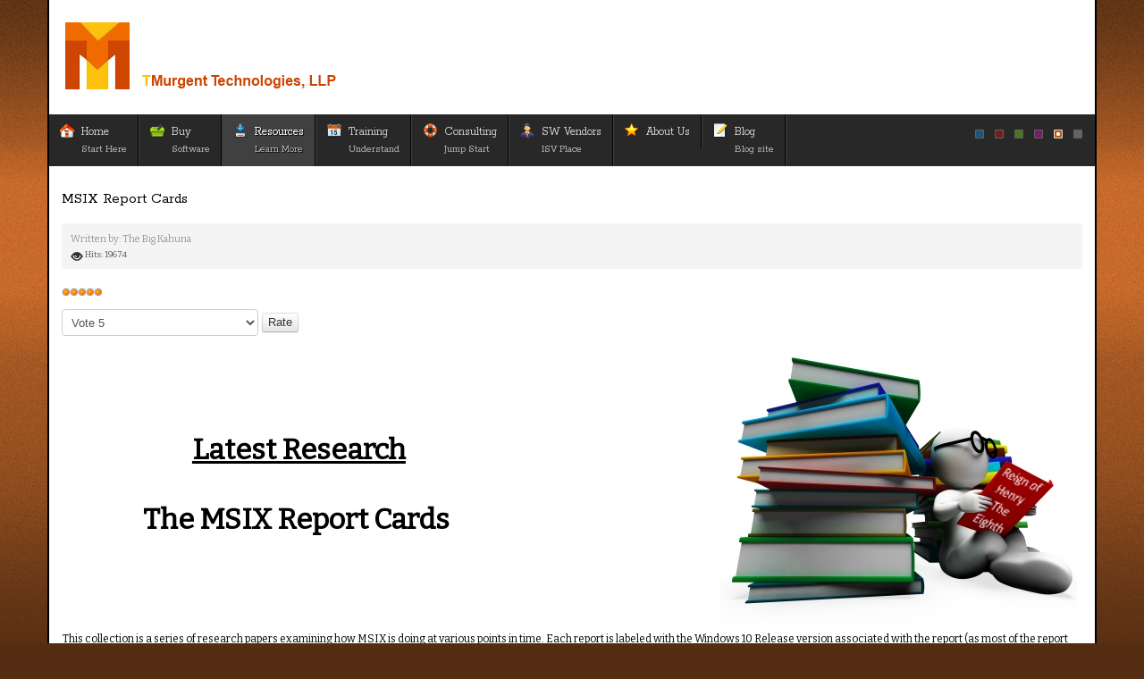

--- FILE ---
content_type: text/html; charset=utf-8
request_url: https://www.tmurgent.com/appv/en/resources/report-cards
body_size: 8859
content:
<!DOCTYPE html>
<!-- jsn_epic_pro 6.2.3 -->
<html lang="" dir="ltr">
<head>
	<base href="https://www.tmurgent.com/appv/en/resources/report-cards" />
	<meta http-equiv="content-type" content="text/html; charset=utf-8" />
	<meta name="keywords" content="MSIX, AppV, App-V, MVP, CTP" />
	<meta name="rights" content="Copyright 2025, TMurgent Technologies LLP." />
	<meta name="author" content="The Big Kahuna" />
	<meta name="description" content="Microsoft  MSIX (&amp; App-V) information, training, white papers, videos, including  Application Packaging.." />
	<meta name="generator" content="Joomla! - Open Source Content Management" />
	<title>Report Cards</title>
	<link href="https://www.tmurgent.com/appv/en/resources/report-cards" rel="canonical" />
	<link href="/appv/images/favicon.ico" rel="shortcut icon" type="image/vnd.microsoft.icon" />
	<link href="//fonts.googleapis.com/css?family=Rokkitt" rel="stylesheet" type="text/css" />
	<link href="//fonts.googleapis.com/css?family=Bitter" rel="stylesheet" type="text/css" />
	<link href="/appv/cache/jsn_epic_pro/f8a9c4ec89976c2401703b8c645058df.css?a3b814236fa79403fc71b5a0d8e196d3" rel="stylesheet" type="text/css" />
	<link href="/appv/cache/jsn_epic_pro/55216721c0e6b2f28b93f98fc370d033.css?a3b814236fa79403fc71b5a0d8e196d3" rel="stylesheet" type="text/css" media="print" />
	<link href="/appv/cache/jsn_epic_pro/50a4b343ea8b74d44ebdc63c92b66168.css?a3b814236fa79403fc71b5a0d8e196d3" rel="stylesheet" type="text/css" />
	<style type="text/css">
	div.jsn-modulecontainer ul.menu-mainmenu ul,
	div.jsn-modulecontainer ul.menu-mainmenu ul li {
		width: 175px;
	}
	div.jsn-modulecontainer ul.menu-mainmenu ul ul {
		margin-left: 174px;
	}
	#jsn-pos-toolbar div.jsn-modulecontainer ul.menu-mainmenu ul ul {
		margin-right: 174px;
		margin-left : auto
	}
	div.jsn-modulecontainer ul.menu-sidemenu ul,
	div.jsn-modulecontainer ul.menu-sidemenu ul li {
		width: 300px;
	}
	div.jsn-modulecontainer ul.menu-sidemenu li ul {
		right: -300px;
	}
	body.jsn-direction-rtl div.jsn-modulecontainer ul.menu-sidemenu li ul {
		left: -300px;
		right: auto;
	}
	div.jsn-modulecontainer ul.menu-sidemenu ul ul {
		margin-left: 299px;
	}
	</style>
	<script type="application/json" class="joomla-script-options new">{"csrf.token":"8c87e1698fbbeaa1d3228d623c94f660","system.paths":{"root":"\/appv","base":"\/appv"}}</script>
	<script src="https://www.tmurgent.com/appv/cache/jsn_epic_pro/8d3ec777f1157e42518b3634fa2f7a00.js?a3b814236fa79403fc71b5a0d8e196d3" type="text/javascript"></script>
	<script src="https://www.tmurgent.com/appv/cache/jsn_epic_pro/79e83cc42eed038c9730fbdc7ea6b124.js?a3b814236fa79403fc71b5a0d8e196d3" type="text/javascript"></script>
	<script src="/appv/media/system/js/modal.js?a3b814236fa79403fc71b5a0d8e196d3" type="text/javascript"></script>
	<script src="https://www.tmurgent.com/appv/cache/jsn_epic_pro/52562da7adb09f2ed504d64fd7a85eb5.js?a3b814236fa79403fc71b5a0d8e196d3" type="text/javascript"></script>
	<script src="https://www.tmurgent.com/appv/cache/jsn_epic_pro/1fa4d5b5b8a2b9bfa7cf030e01f2424f.js?a3b814236fa79403fc71b5a0d8e196d3" type="text/javascript"></script>
	<script type="text/javascript">

		jQuery(function($) {
			SqueezeBox.initialize({});
			initSqueezeBox();
			$(document).on('subform-row-add', initSqueezeBox);

			function initSqueezeBox(event, container)
			{
				SqueezeBox.assign($(container || document).find('a.modal').get(), {
					parse: 'rel'
				});
			}
		});

		window.jModalClose = function () {
			SqueezeBox.close();
		};

		// Add extra modal close functionality for tinyMCE-based editors
		document.onreadystatechange = function () {
			if (document.readyState == 'interactive' && typeof tinyMCE != 'undefined' && tinyMCE)
			{
				if (typeof window.jModalClose_no_tinyMCE === 'undefined')
				{
					window.jModalClose_no_tinyMCE = typeof(jModalClose) == 'function'  ?  jModalClose  :  false;

					jModalClose = function () {
						if (window.jModalClose_no_tinyMCE) window.jModalClose_no_tinyMCE.apply(this, arguments);
						tinyMCE.activeEditor.windowManager.close();
					};
				}

				if (typeof window.SqueezeBoxClose_no_tinyMCE === 'undefined')
				{
					if (typeof(SqueezeBox) == 'undefined')  SqueezeBox = {};
					window.SqueezeBoxClose_no_tinyMCE = typeof(SqueezeBox.close) == 'function'  ?  SqueezeBox.close  :  false;

					SqueezeBox.close = function () {
						if (window.SqueezeBoxClose_no_tinyMCE)  window.SqueezeBoxClose_no_tinyMCE.apply(this, arguments);
						tinyMCE.activeEditor.windowManager.close();
					};
				}
			}
		};
		jQuery(function($){ initTooltips(); $("body").on("subform-row-add", initTooltips); function initTooltips (event, container) { container = container || document;$(container).find(".hasTooltip").tooltip({"html": true,"container": "body"});} });jQuery(window).on('load',  function() {
				new JCaption('img.caption');
			});
				JSNTemplate.initTemplate({
					templatePrefix			: "jsn_epic_pro_",
					templatePath			: "/appv/templates/jsn_epic_pro",
					enableRTL				: 0,
					enableGotopLink			: 1,
					enableMobile			: 1,
					enableMobileMenuSticky	: 1,
					enableDesktopMenuSticky	: 1,
					responsiveLayout		: ["mobile","wide"],
					mobileMenuEffect		: "default"
				});
			
	</script>
	<meta name="viewport" content="width=device-width, initial-scale=1.0, maximum-scale=2.0" />

	<!-- html5.js and respond.min.js for IE less than 9 -->
	<!--[if lt IE 9]>
		<script src="https://html5shim.googlecode.com/svn/trunk/html5.js"></script>
		<script src="/appv/plugins/system/jsntplframework/assets/3rd-party/respond/respond.min.js"></script>
	<![endif]-->
	</head>
<body id="jsn-master" class="jsn-textstyle-custom jsn-color-orange jsn-direction-ltr jsn-responsive jsn-mobile jsn-joomla-30  jsn-com-content jsn-view-article jsn-itemid-837">
	<a name="top" id="top"></a>
		<div id="jsn-page" class="container">
		<div id="jsn-page-inner">
					<div id="jsn-header">
				<div id="jsn-logo" class="pull-left">
				<a href="/appv/index.php" title="Your Destination for Application Virtualization/Containerization"><img src="/appv/images/LogoTop/TM_2013_32h.png" alt="Your Destination for Application Virtualization/Containerization" id="jsn-logo-mobile" /><img src="/appv/images/LogoTop/TM_2014_128h.png" alt="Your Destination for Application Virtualization/Containerization" id="jsn-logo-desktop" /></a>				</div>
				<div id="jsn-headerright" class="pull-right">
				
										
				</div>
				<div class="clearbreak"></div>
			</div>
			<div id="jsn-body">
							<div id="jsn-menu">
									<div id="jsn-pos-mainmenu" >
						<div class="_menu jsn-modulecontainer"><div class="jsn-modulecontainer_inner"><div class="jsn-modulecontent"><span id="jsn-menu-toggle-parent" class="jsn-menu-toggle"><i class="fa fa-navicon"></i></span>
<ul class="menu-mainmenu menu-iconmenu menu-richmenu">
	<li class="jsn-menu-mobile-control"><span class="close-menu"><i class="fa fa-times"></i></span></li> 
	<li  class="first jsn-icon-home"><a class="clearfix" href="/appv/en/" title="Start Here" >
	 <i class="jsn-icon-home "></i>	<span>
		<span class="jsn-menutitle">Home</span><span class="jsn-menudescription">Start Here</span>	</span>
</a></li><li  class="parent jsn-icon-cart"><a class="clearfix" href="/appv/en/buy" title="Software" >
	 <i class="jsn-icon-cart "></i>	<span>
		<span class="jsn-menutitle">Buy</span><span class="jsn-menudescription">Software</span>	</span>
</a><span class="jsn-menu-toggle"><i class="fa fa-navicon"></i></span><ul><li  class="parent first">	<a class="clearfix" href="/appv/" >
				<span>
		<span class="jsn-menutitle">TMEdit</span>		</span>
	</a>
	<span class="jsn-menu-toggle"><i class="fa fa-navicon"></i></span><ul><li  class="first"><a class="jsn-nodescription clearfix" href="/appv/en/buy/tmedit/tmedit-about" >
		<span>
		<span class="jsn-menutitle">TMEdit About</span>	</span>
</a></li><li  class=""><a class="jsn-nodescription clearfix" href="/appv/en/buy/tmedit/tmedit-help" >
		<span>
		<span class="jsn-menutitle">TMEdit Documentation</span>	</span>
</a></li><li  class=""><a class="jsn-nodescription clearfix" href="/appv/en/buy/tmedit/tmedit-support" >
		<span>
		<span class="jsn-menutitle">TMEdit Support </span>	</span>
</a></li><li  class=""><a class="jsn-nodescription clearfix" href="/appv/en/buy/tmedit/purchase-tmedit" >
		<span>
		<span class="jsn-menutitle">Purchase TMEdit</span>	</span>
</a></li><li  class=""><a class="jsn-nodescription clearfix" href="/appv/en/buy/tmedit/tmedit-upgrel-20" >
		<span>
		<span class="jsn-menutitle">TMEdit Upgrade/Release Notes</span>	</span>
</a></li><li  class="last"><a class="jsn-nodescription clearfix" href="/appv/en/buy/tmedit/tmedit-download" >
		<span>
		<span class="jsn-menutitle">TMEdit Download</span>	</span>
</a></li></ul></li><li  class="parent">	<a class="clearfix" href="/appv/" >
				<span>
		<span class="jsn-menutitle">TMEditX Editor</span>		</span>
	</a>
	<span class="jsn-menu-toggle"><i class="fa fa-navicon"></i></span><ul><li  class="first"><a class="jsn-nodescription clearfix" href="/appv/en/buy/tmeditx/tmeditx-about" >
		<span>
		<span class="jsn-menutitle">TMEditX About</span>	</span>
</a></li><li  class=""><a class="jsn-nodescription clearfix" href="/appv/en/buy/tmeditx/purchase-tmeditx" >
		<span>
		<span class="jsn-menutitle">Purchase TMEditx</span>	</span>
</a></li><li  class=""><a class="jsn-nodescription clearfix" href="/appv/en/buy/tmeditx/tmeditx-documentation" >
		<span>
		<span class="jsn-menutitle">TMEditX Documentation</span>	</span>
</a></li><li  class=""><a class="jsn-nodescription clearfix" href="/appv/en/buy/tmeditx/tmeditx-download" >
		<span>
		<span class="jsn-menutitle">TMEditX Download</span>	</span>
</a></li><li  class=""><a class="jsn-nodescription clearfix" href="/appv/en/buy/tmeditx/faq-topics" >
		<span>
		<span class="jsn-menutitle">Freq Answered Questions Topics</span>	</span>
</a></li><li  class="last"><a class="jsn-nodescription clearfix" href="/appv/en/buy/tmeditx/tmeditx-eula" >
		<span>
		<span class="jsn-menutitle">TMEditX EULA</span>	</span>
</a></li></ul></li><li  class="last"><a class="jsn-nodescription clearfix" href="/appv/en/buy/appv-manage-reports" >
		<span>
		<span class="jsn-menutitle">AppV_Manage Reports</span>	</span>
</a></li></ul></li><li  class="active parent jsn-icon-download">	<a class="clearfix" href="/appv/" title="Learn More" >
		<i class="jsn-icon-download "></i>		<span>
		<span class="jsn-menutitle">Resources</span><span class="jsn-menudescription">Learn More</span>		</span>
	</a>
	<span class="jsn-menu-toggle"><i class="fa fa-navicon"></i></span><ul><li  class="first"><a class="jsn-nodescription clearfix" href="/appv/en/resources/books" >
		<span>
		<span class="jsn-menutitle">Books</span>	</span>
</a></li><li  class=""><a class="jsn-nodescription clearfix" href="/appv/en/resources/app-v-4-versions" >
		<span>
		<span class="jsn-menutitle">App-V 4 Versions</span>	</span>
</a></li><li  class=""><a class="jsn-nodescription clearfix" href="/appv/en/resources/videos" >
		<span>
		<span class="jsn-menutitle">Videos</span>	</span>
</a></li><li  class="parent"><a class="jsn-nodescription clearfix" href="/appv/en/resources/tools-downloads" >
		<span>
		<span class="jsn-menutitle">Tools & Downloads</span>	</span>
</a><span class="jsn-menu-toggle"><i class="fa fa-navicon"></i></span><ul><li  class="first"><a class="jsn-nodescription clearfix" href="/appv/en/resources/tools-downloads/msix-tools" >
		<span>
		<span class="jsn-menutitle">MSIX Tools</span>	</span>
</a></li><li  class=""><a class="jsn-nodescription clearfix" href="/appv/en/resources/tools-downloads/tools-packaging" >
		<span>
		<span class="jsn-menutitle">Other Packaging Tools</span>	</span>
</a></li><li  class=""><a class="jsn-nodescription clearfix" href="/appv/en/resources/tools-downloads/tools-downloads-appv4" >
		<span>
		<span class="jsn-menutitle">App-V 4.x Tools</span>	</span>
</a></li><li  class=""><a class="jsn-nodescription clearfix" href="/appv/en/resources/tools-downloads/tools-downloads-appv5" >
		<span>
		<span class="jsn-menutitle">App-V 5.x Tools</span>	</span>
</a></li><li  class=""><a class="jsn-nodescription clearfix" href="/appv/en/resources/tools-downloads/tools-downloads-perf" >
		<span>
		<span class="jsn-menutitle">Performance Tools</span>	</span>
</a></li><li  class="last"><a class="jsn-nodescription clearfix" href="/appv/en/resources/tools-downloads/tools-downloads-other" >
		<span>
		<span class="jsn-menutitle">Other Tools</span>	</span>
</a></li></ul></li><li  class=""><a class="jsn-nodescription clearfix" href="/appv/en/resources/app-v-5-versions" >
		<span>
		<span class="jsn-menutitle">App-V 5 Versions</span>	</span>
</a></li><li  class="current active"><a class="jsn-nodescription current clearfix" href="/appv/en/resources/report-cards" >
		<span>
		<span class="jsn-menutitle">Report Cards</span>	</span>
</a></li><li  class=""><a class="jsn-nodescription clearfix" href="/appv/en/resources/white-paperlist" >
		<span>
		<span class="jsn-menutitle">White Papers</span>	</span>
</a></li><li  class="last"><a class="jsn-nodescription clearfix" href="/appv/en/resources/research-and-white-papers" >
		<span>
		<span class="jsn-menutitle">Other Research Papers</span>	</span>
</a></li></ul></li><li  class="parent jsn-icon-calendar"><a class="clearfix" href="/appv/en/trainingxx" title="Understand" >
	 <i class="jsn-icon-calendar "></i>	<span>
		<span class="jsn-menutitle">Training</span><span class="jsn-menudescription">Understand</span>	</span>
</a><span class="jsn-menu-toggle"><i class="fa fa-navicon"></i></span><ul><li  class="first">	<a class="clearfix" href="https://www.tmurgent.com/TmBlog/?p=2482" >
				<span>
		<span class="jsn-menutitle">Get Started with App-V</span>		</span>
	</a>
	</li><li  class=""><a class="jsn-nodescription clearfix" href="/appv/en/trainingxx/public-classes" >
		<span>
		<span class="jsn-menutitle">Public Classes</span>	</span>
</a></li><li  class=""><a class="jsn-nodescription clearfix" href="/appv/en/trainingxx/private-classes" >
		<span>
		<span class="jsn-menutitle">Private Classes</span>	</span>
</a></li><li  class=""><a class="jsn-nodescription clearfix" href="/appv/en/trainingxx/semi-private-classes" >
		<span>
		<span class="jsn-menutitle">Semi-Private</span>	</span>
</a></li><li  class=""><a class="jsn-nodescription clearfix" href="/appv/en/trainingxx/training-vouchers" >
		<span>
		<span class="jsn-menutitle">Training Vouchers</span>	</span>
</a></li><li  class=""><a class="jsn-nodescription clearfix" href="/appv/en/trainingxx/future-training-classes" >
		<span>
		<span class="jsn-menutitle"><img src="/appv/images/FutureTrainingClasses_32h.png" alt="Future Training Classes" /></span>	</span>
</a></li><li  class=""><a class="jsn-nodescription clearfix" href="/appv/en/trainingxx/past-trainings" >
		<span>
		<span class="jsn-menutitle">Past Trainings</span>	</span>
</a></li><li  class="last">	<a class="clearfix" href="https://www.tmurgent.com/appV/images/training/newclassPDS/newclassPds.mp4" >
				<span>
		<span class="jsn-menutitle">New in 2020</span>		</span>
	</a>
	</li></ul></li><li  class="parent jsn-icon-help"><a class="clearfix" href="/appv/en/consulting" title="Jump Start" >
	 <i class="jsn-icon-help "></i>	<span>
		<span class="jsn-menutitle">Consulting</span><span class="jsn-menudescription">Jump Start</span>	</span>
</a><span class="jsn-menu-toggle"><i class="fa fa-navicon"></i></span><ul><li  class="first"><a class="jsn-nodescription clearfix" href="/appv/en/consulting/enterprise-consulting" >
		<span>
		<span class="jsn-menutitle">Sequencing Services / Consulting</span>	</span>
</a></li><li  class=""><a class="jsn-nodescription clearfix" href="/appv/en/consulting/enterprise-quick-start" >
		<span>
		<span class="jsn-menutitle">Enterprise Quick Start</span>	</span>
</a></li><li  class="last"><a class="clearfix" href="/appv/en/consulting/sequencing-services" title="Offsite Help" >
		<span>
		<span class="jsn-menutitle">Sequencing</span><span class="jsn-menudescription">Offsite Help</span>	</span>
</a></li></ul></li><li  class="jsn-icon-user"><a class="clearfix" href="/appv/en/software-vendor-consulting" title="ISV Place" >
	 <i class="jsn-icon-user "></i>	<span>
		<span class="jsn-menutitle">SW Vendors</span><span class="jsn-menudescription">ISV Place</span>	</span>
</a></li><li  class="parent jsn-icon-star">	<a class="clearfix" href="/appv/" >
		<i class="jsn-icon-star "></i>		<span>
		<span class="jsn-menutitle">About Us</span>		</span>
	</a>
	<span class="jsn-menu-toggle"><i class="fa fa-navicon"></i></span><ul><li  class="first"><a class="jsn-nodescription clearfix" href="/appv/en/about/the-company" >
		<span>
		<span class="jsn-menutitle">The Company</span>	</span>
</a></li><li  class=""><a class="jsn-nodescription clearfix" href="/appv/en/about/the-people" >
		<span>
		<span class="jsn-menutitle">The People</span>	</span>
</a></li><li  class=""><a class="jsn-nodescription clearfix" href="/appv/en/about/about-gdpr-and-tmurgent" >
		<span>
		<span class="jsn-menutitle">About GDPR and TMurgent</span>	</span>
</a></li><li  class="last"><a class="jsn-nodescription clearfix" href="/appv/en/about/about-software-disclaimer" >
		<span>
		<span class="jsn-menutitle">About Software Disclaimer</span>	</span>
</a></li></ul></li><li  class="last jsn-icon-article">	<a class="clearfix" href="https://www.tmurgent.com/TMBlog" title="Blog site" >
		<i class="jsn-icon-article "></i>		<span>
		<span class="jsn-menutitle">Blog</span><span class="jsn-menudescription">Blog site</span>		</span>
	</a>
	</li></ul><div class="clearbreak"></div></div></div></div>
											</div>
												<div id="jsn-sitetoolspanel" class="jsn-include-color pull-right">
					<ul id="jsn-sitetools-inline">
						<li class="jsn-sitetool-control">
						<a href="javascript:void(0)"></a>
							<ul>
								<li class="clearafter jsn-selector-color jsn-color6">
														<a id="jsn-selector-blue" title="Select color: Blue" href="#" onclick="javascript: JSNUtils.setTemplateAttribute('jsn_epic_pro_','color','blue'); return false;" ></a>
														<a id="jsn-selector-red" title="Select color: Red" href="#" onclick="javascript: JSNUtils.setTemplateAttribute('jsn_epic_pro_','color','red'); return false;" ></a>
														<a id="jsn-selector-green" title="Select color: Green" href="#" onclick="javascript: JSNUtils.setTemplateAttribute('jsn_epic_pro_','color','green'); return false;" ></a>
														<a id="jsn-selector-violet" title="Select color: Violet" href="#" onclick="javascript: JSNUtils.setTemplateAttribute('jsn_epic_pro_','color','violet'); return false;" ></a>
														<a id="jsn-selector-orange" title="Select color: Orange" href="#" onclick="javascript: JSNUtils.setTemplateAttribute('jsn_epic_pro_','color','orange'); return false;"  class="current"></a>
														<a id="jsn-selector-grey" title="Select color: Grey" href="#" onclick="javascript: JSNUtils.setTemplateAttribute('jsn_epic_pro_','color','grey'); return false;" ></a>
													</li>
							</ul>
						</li>
					</ul>
				</div>
								<span id="jsn-desktopswitch">
						<a href="#" onclick="javascript: JSNUtils.setTemplateAttribute('jsn_epic_pro_','mobile','no'); return false;"></a>
					</span>
					<span id="jsn-mobileswitch">
						<a href="#" onclick="javascript: JSNUtils.setTemplateAttribute('jsn_epic_pro_','mobile','yes'); return false;"></a>
					</span>
					            <div class="clearbreak"></div>
				</div>
			
				<div id="jsn-content" class="">
					<div id="jsn-content_inner"><div id="jsn-content_inner1"><div id="jsn-content_inner2"><div id="jsn-content_inner3"><div id="jsn-content_inner4"><div id="jsn-content_inner5"><div id="jsn-content_inner6"><div id="jsn-content_inner7" class="row-fluid">
								<div id="jsn-maincontent" class="span12 order1  row-fluid">
						<div id="jsn-maincontent_inner"><div id="jsn-maincontent_inner1"><div id="jsn-maincontent_inner2"><div id="jsn-maincontent_inner3"><div id="jsn-maincontent_inner4">
										<div id="jsn-centercol" class="span12 order1 "><div id="jsn-centercol_inner">
											<div id="jsn-mainbody-content" class=" jsn-hasmainbody">
													<div id="jsn-mainbody">
											<div id="system-message-container">
	</div>

											<div class="item-page" itemscope itemtype="https://schema.org/Article">
	<meta itemprop="inLanguage" content="en-GB" />
	
		
	
		<div class="page-header">
					<h2 itemprop="name">
				MSIX Report Cards			</h2>
									</div>

	
<div class="jsn-article-toolbar">	<dl class="article-info muted">

		
			<dt class="article-info-term">
									Details							</dt>

							<dd class="createdby" itemprop="author" itemscope itemtype="https://schema.org/Person">
					Written by: <span itemprop="name">The Big Kahuna</span>	</dd>
			
			
			
			
			
		
					
			
										<dd class="hits">
					<span class="icon-eye-open" aria-hidden="true"></span>
					<meta itemprop="interactionCount" content="UserPageVisits:19674" />
					Hits: 19674			</dd>						</dl>
<div class="clearfix"></div>
</div>

	
				<div class="content_rating">
			<p class="unseen element-invisible" itemprop="aggregateRating" itemscope itemtype="https://schema.org/AggregateRating">
			User Rating:&#160;<span itemprop="ratingValue">5</span>&#160;/&#160;<span itemprop="bestRating">5</span>			<meta itemprop="ratingCount" content="8" />
			<meta itemprop="worstRating" content="1" />
		</p>
		<img src="/appv/media/system/images/rating_star.png" alt="Star Active" /><img src="/appv/media/system/images/rating_star.png" alt="Star Active" /><img src="/appv/media/system/images/rating_star.png" alt="Star Active" /><img src="/appv/media/system/images/rating_star.png" alt="Star Active" /><img src="/appv/media/system/images/rating_star.png" alt="Star Active" /></div>
<form method="post" action="https://www.tmurgent.com/appv/en/resources/report-cards?hitcount=0" class="form-inline">
	<span class="content_vote">
		<label class="unseen element-invisible" for="content_vote_502">Please Rate</label>
		<select id="content_vote_502" name="user_rating">
	<option value="1">Vote 1</option>
	<option value="2">Vote 2</option>
	<option value="3">Vote 3</option>
	<option value="4">Vote 4</option>
	<option value="5" selected="selected">Vote 5</option>
</select>
		&#160;<input class="btn btn-mini" type="submit" name="submit_vote" value="Rate" />
		<input type="hidden" name="task" value="article.vote" />
		<input type="hidden" name="hitcount" value="0" />
		<input type="hidden" name="url" value="https://www.tmurgent.com/appv/en/resources/report-cards?hitcount=0" />
		<input type="hidden" name="8c87e1698fbbeaa1d3228d623c94f660" value="1" />	</span>
</form>
						<div class="articleBody" itemprop="articleBody">
		<div>
<table>
<tbody>
<tr>
<td>
<p style="text-align: center;"><u><span style="font-size: 24pt; line-height: 120%;"><strong>Latest Research</strong></span></u></p>
<p style="text-align: center;"> </p>
<p style="text-align: center;"><span style="font-size: 24pt; line-height: 120%;"><strong>The MSIX Report Cards </strong></span></p>
</td>
<td><img src="/appv/images/WhitePapers/AV5PS/BooksAttStuartMiles8.png" alt="Photo Attribution: Stuart Miles" align="right" /></td>
<td> </td>
</tr>
<tr>
<td colspan="2">
<p>This collection is a series of research papers examining how MSIX is doing at various points in time. Each report is labeled with the Windows 10 Release version associated with the report (as most of the report is dependent on the MSIX Runtime in that version).</p>
<p>The following reports are available:</p>
<table style="background: #f0f8FF; border: 1px solid black; border-collapse: collapse;">
<tbody>
<tr style="background: Navy; color: white; border: 1px solid black; border-collapse: collapse;">
<td>Topic</td>
<td>Description</td>
<td style="text-align: center;">Release Date</td>
<td style="text-align: center;">Thumbnail First Page of PDF</td>
</tr>
<tr style="border: 1px solid black; border-collapse: collapse;">
<td valign="top"><img src="/appv/images/ReportCard/Label_2025.png" alt=" 2025 Research Paper" width="50" /></td>
<td valign="top">
<p><strong>Report Card on MSIX for 2025</strong></p>
<p><strong>Windows 11 24H2</strong></p>
<p>This 14-page paper examines the current state of MSIX, and the state of the industry in February 2025.</p>
<p>It reports on the industry in these areas:</p>
<ul>
<li>Support by Independent Software Vendors to release in MSIX Format</li>
<li>Support by Tool Vendors</li>
<li>Support inside the Operating System</li>
<li>Application Compatibility Testing Results</li>
</ul>
<p style="margin-left: 40px;"><span style="display: inline !important; float: none; background-color: #f0f8ff; color: #333333; font-family: 'Bitter','Times New Roman',Times,serif; font-size: 14px; font-style: normal; font-variant: normal; font-weight: 400; letter-spacing: normal; orphans: 2; text-align: left; text-decoration: none; text-indent: 0px; text-transform: none; -webkit-text-stroke-width: 0px; white-space: normal; word-spacing: 0px;">It includes the Repackaging test results for 115 apps using tooling available at the beginning of 2025.</span></p>
<p><a href="/appv/en/resources/report-cards/129-reportcards/642-report-card-msix-2025">Get MSIX Report Card 2025</a></p>
</td>
<td valign="top">
<p style="text-align: center;">February 4,</p>
<p style="text-align: center;">2025</p>
</td>
<td valign="top"><img src="/appv/images/ReportCard/Cover_2025.jpg" alt="Cover image of the 2025 Research Paper" width="178" /></td>
</tr>
<tr style="border: 1px solid black; border-collapse: collapse;">
<td valign="top"><img src="/appv/images/ReportCard/Label_2024.png" alt=" 2024 Research Paper" width="50" /></td>
<td valign="top">
<p><strong>Report Card on MSIX for 2024</strong></p>
<p><strong>Windows 11 23H2</strong></p>
<p>This 16-page paper examines the current state of MSIX, and the state of the industry in February 2024.</p>
<p>It reports on the industry in these areas:</p>
<ul>
<li>Support by Independent Software Vendors to release in MSIX Format</li>
<li>Support by Tool Vendors</li>
<li>Support inside the Operating System</li>
<li>Application Compatibility Testing Results</li>
<li>App Attach Performance (summary)</li>
</ul>
<p style="margin-left: 40px;"><span style="display: inline !important; float: none; background-color: #f0f8ff; color: #333333; font-family: 'Bitter','Times New Roman',Times,serif; font-size: 14px; font-style: normal; font-variant: normal; font-weight: 400; letter-spacing: normal; orphans: 2; text-align: left; text-decoration: none; text-indent: 0px; text-transform: none; -webkit-text-stroke-width: 0px; white-space: normal; word-spacing: 0px;">It includes the Repackaging test results for 96 apps using tooling available at the beginning of 2024.</span></p>
<p><a href="/appv/en/resources/report-cards/129-reportcards/620-report-card-msix-2024">Get MSIX Report Card 23H2</a></p>
</td>
<td valign="top">
<p style="text-align: center;">February 2,</p>
<p style="text-align: center;">2024</p>
</td>
<td valign="top"><img src="/appv/images/ReportCard/CoverImage_2024.png" alt="Cover image of the 2024 Research Paper" width="178" /></td>
</tr>
<tr style="border: 1px solid black; border-collapse: collapse;">
<td valign="top"><img src="/appv/images/ReportCard/Label_2024.png" alt=" 2024 Research Paper" width="50" /></td>
<td valign="top">
<p><strong>App Attach Report Card for 2024</strong></p>
<p>This 9-page paper examines the of App Attach for MSIX, and the state of the industry in January 2024.</p>
<p>It reports on the industry in these areas:</p>
<ul>
<li>Fearures</li>
<li>Application Compatibility</li>
<li>Conversion to App Attach</li>
<li>Storage Requirements</li>
<li>Publishing Performance</li>
</ul>
<p style="margin-left: 40px;"><span style="display: inline !important; float: none; background-color: #f0f8ff; color: #333333; font-family: 'Bitter','Times New Roman',Times,serif; font-size: 14px; font-style: normal; font-variant: normal; font-weight: 400; letter-spacing: normal; orphans: 2; text-align: left; text-decoration: none; text-indent: 0px; text-transform: none; -webkit-text-stroke-width: 0px; white-space: normal; word-spacing: 0px;">It includes the Publishing test results for 90 app packages using tooling available at the beginning of 2024.</span></p>
<p><a href="/appv/en/resources/report-cards/129-reportcards/619-report-card-appattach-2024">Get Report Card On App Attach 2024</a></p>
</td>
<td valign="top">
<p style="text-align: center;">January 30,</p>
<p style="text-align: center;">2024</p>
</td>
<td valign="top"><img src="/appv/images/ReportCard/ReportCardOnAppAttach_2024_CoverImage.png" alt="Cover image of the 2024 Research Paper" width="178" /></td>
</tr>
<tr style="border: 1px solid black; border-collapse: collapse;">
<td valign="top"><img src="/appv/images/ReportCard/Label_22H2.png" alt=" 22H2 Research Paper" width="50" /></td>
<td valign="top">
<p><strong>Windows 10/11 22H2</strong></p>
<p>This 17-page paper examines the then current release of MSIX, and the state of the industry in February 2023.</p>
<p>It reports on the industry in these areas:</p>
<ul>
<li>Support by Independent Software Vendors to release in MSIX Format</li>
<li>Support by Tool Vendors</li>
<li>Support inside the Operating System</li>
<li>Application Compatibility Testing Results</li>
</ul>
<p style="margin-left: 40px;"><span style="display: inline !important; float: none; background-color: #f0f8ff; color: #333333; font-family: 'Bitter','Times New Roman',Times,serif; font-size: 14px; font-style: normal; font-variant: normal; font-weight: 400; letter-spacing: normal; orphans: 2; text-align: left; text-decoration: none; text-indent: 0px; text-transform: none; -webkit-text-stroke-width: 0px; white-space: normal; word-spacing: 0px;">It includes the Repackaging test results for 86 apps using tooling available at the beginning of 2023.</span></p>
<p><a href="/appv/en/resources/report-cards/129-reportcards/600-receive-msix-report-card-22h2">Get MSIX Report Card 22H2</a></p>
</td>
<td valign="top">
<p style="text-align: center;">February 22,</p>
<p style="text-align: center;">2023</p>
</td>
<td valign="top"><img src="/appv/images/ReportCard/Cover_22H2.png" alt="Cover image of the 22H2 Research Papers" width="178" /></td>
</tr>
<tr style="border: 1px solid black; border-collapse: collapse;">
<td valign="top"><img src="/appv/images/ReportCard/Label_21H2.png" alt="link to 21H2 Research Paper" width="50" /></td>
<td valign="top">
<p><strong>Windows 10 21H2</strong></p>
<p>This 14-page paper examines the then current release of MSIX, and the state of the industry in January 2022.</p>
<p>It reports on the industry in these areas:</p>
<ul>
<li>Support by Independent Software Vendors to release in MSIX Format</li>
<li>Support by Tool Vendors</li>
<li>Support inside the Operating System</li>
<li>Application Compatibility Testing Results</li>
</ul>
<p style="margin-left: 40px;"><span style="display: inline !important; float: none; background-color: #f0f8ff; color: #333333; font-family: 'Bitter','Times New Roman',Times,serif; font-size: 14px; font-style: normal; font-variant: normal; font-weight: 400; letter-spacing: normal; orphans: 2; text-align: left; text-decoration: none; text-indent: 0px; text-transform: none; -webkit-text-stroke-width: 0px; white-space: normal; word-spacing: 0px;">It includes the Repackaging test results for 74 apps using tooling available at the beginning of 2022.</span></p>
<p><a href="/appv/en/resources/report-cards/129-reportcards/592-request-form-msix-report-card-21h2">Request Form MSIX Report Card 21H2</a></p>
</td>
<td valign="top">
<p style="text-align: center;">February 3,</p>
<p style="text-align: center;">2022</p>
</td>
<td valign="top"><img src="/appv/images/ReportCard/Cover_21H2.png" alt="Cover image of the 21H2 Research Papers" width="178" /></td>
</tr>
<tr style="border: 1px solid black; border-collapse: collapse;">
<td valign="top"><img src="/appv/images/ReportCard/Label_20H2.png" alt="link to 20H2 Research Paper" width="50" /></td>
<td valign="top">
<p><strong>Windows 10 20H2</strong></p>
<p>This 22-page paper examines the then current release of MSIX, and the state of the industry in January 2021.</p>
<p>It reports on the industry in these areas:</p>
<ul>
<li>Support by Independent Software Vendors to release in MSIX Format</li>
<li>Support by Tool Vendors</li>
<li>Support inside the Operating System</li>
<li>Application Compatibility Testing Results</li>
<li>MSIX App Attach</li>
</ul>
<p style="margin-left: 40px;"><span style="display: inline !important; float: none; background-color: #f0f8ff; color: #333333; font-family: 'Bitter','Times New Roman',Times,serif; font-size: 14px; font-style: normal; font-variant: normal; font-weight: 400; letter-spacing: normal; orphans: 2; text-align: left; text-decoration: none; text-indent: 0px; text-transform: none; -webkit-text-stroke-width: 0px; white-space: normal; word-spacing: 0px;">It includes the Repackaging test results for 70 apps using tooling available at the end of 2020.</span></p>
<p><a href="/appv/en/resources/report-cards/129-reportcards/555-request-form-msix-report-card-20h2">Request Form MSIX Report Card 20H2</a></p>
</td>
<td style="text-align: center;" valign="top">
<p>February 5,</p>
<p>2021</p>
</td>
<td valign="top"><img src="/appv/images/ReportCard/Cover_20H2.png" alt="Cover image of the 20H2 Research Papers" width="178" /></td>
</tr>
<tr style="border: 1px solid black; border-collapse: collapse;">
<td valign="top"><img src="/appv/images/ReportCard/Label_1909.png" alt="link to 1909 Research Paper" width="50" /></td>
<td valign="top">
<p><strong>Windows 10 1909 </strong></p>
<p>Consists of two papers:</p>
<ul>
<li><i>Report Card</i>
<p>This 22 paper examines the then current release of MSIX, and the state of the industry in January 2020.</p>
<p>It reports on the industry in three areas:</p>
<ul>
<li> Support by Independent Software Vendors to release in MSIX Format</li>
<li> Support by Tool Vendors</li>
<li> Support inside the Operating System</li>
</ul>
</li>
</ul>
<p style="margin-left: 40px;"><span style="display: inline !important; float: none; background-color: #f0f8ff; color: #333333; font-family: 'Bitter','Times New Roman',Times,serif; font-size: 14px; font-style: normal; font-variant: normal; font-weight: 400; letter-spacing: normal; orphans: 2; text-align: left; text-decoration: none; text-indent: 0px; text-transform: none; -webkit-text-stroke-width: 0px; white-space: normal; word-spacing: 0px;">It includes the Repackaging test results for 60 apps using tooling from multiple vendors as available at the end of 2019.</span></p>
<ul>
<li><i>Surveys on MSIX Report</i>
<p>This additional 22 page paper shows the results of two industry surveys on MSIX conducted near the end of 2019:</p>
<ul>
<li>
<p>Survey for Developers building MSIX applications.</p>
</li>
<li>
<p>Survey for IT Pros repackaging and/or delivering MSIX applications.</p>
</li>
</ul>
</li>
</ul>
<p><a href="/appv/en/resources/report-cards/129-reportcards/528-request-form-msix-report-card-1909">Request Form MSIX Report Card 1909</a></p>
</td>
<td style="text-align: center;" valign="top">
<p>January 23,</p>
<p>2020</p>
</td>
<td valign="top"><img src="/appv/images/ReportCard/Cover_2019.png" alt="Cover image of the 1909 Research Papers" width="178" /></td>
</tr>
<tr style="border: 1px solid black; border-collapse: collapse;">
<td valign="top"><img src="/appv/images/ReportCard/Label_1809.png" alt="link to 1809 Research Paper" width="50" /></td>
<td valign="top">
<p><strong>Windows 10 1809 </strong></p>
<p>This paper examines the initial release of MSIX, and the state of the industry in January 2019.</p>
<p>It reports on the industry in three areas:</p>
<ul>
<li> Support by Independent Software Vendors to release in MSIX Format</li>
<li> Support by Tool Vendors</li>
<li> Support inside the Operating System</li>
</ul>
<p>15 pages.</p>
<p><a href="/appv/en/resources/report-cards/129-reportcards/529-request-form-msix-report-card-1809">Request Form MSIX Report Card 1809</a></p>
</td>
<td style="text-align: center;" valign="top">
<p>January 21,</p>
<p>2019</p>
</td>
<td valign="top"><img src="/appv/images/ReportCard/Cover_2018.png" alt="Cover image of the 1809 Research Paper" width="178" /></td>
</tr>
</tbody>
</table>
</td>
</tr>
</tbody>
</table>
</div> 	</div>
		<ul class="pager pagenav">
	<li class="previous">
		<a class="hasTooltip" title="Request Form MSIX Report Card 21H2" aria-label="Previous article: Request Form MSIX Report Card 21H2" href="/appv/en/resources/report-cards/129-reportcards/592-request-form-msix-report-card-21h2" rel="prev">
			<span class="icon-chevron-left" aria-hidden="true"></span> <span aria-hidden="true">Prev</span>		</a>
	</li>
	<li class="next">
		<a class="hasTooltip" title="App Attach Report Card for 2024" aria-label="Next article: App Attach Report Card for 2024" href="/appv/en/resources/report-cards/129-reportcards/619-report-card-appattach-2024" rel="next">
			<span aria-hidden="true">Next</span> <span class="icon-chevron-right" aria-hidden="true"></span>		</a>
	</li>
</ul>
									</div>

										</div>
												</div>
				        				</div></div> <!-- end centercol -->
	        					</div></div></div></div></div></div> <!-- end jsn-maincontent -->
				                </div></div></div></div></div></div></div></div>
	            </div>
						</div>
					</div>
	</div>
			<a id="jsn-gotoplink" href="https://www.tmurgent.com/appv/en/resources/report-cards#top">
			<span>Go to top</span>
		</a>
	
</body>
</html>


--- FILE ---
content_type: text/css
request_url: https://www.tmurgent.com/appv/cache/jsn_epic_pro/429d8441987d5aaecc746dc43bffbec9.css
body_size: 904
content:
/* FILE: /media/system/css/modal.css */
/** * SqueezeBox - Expandable Lightbox * * Allows to open various content as modal, * centered and animated box. * * @version1.3 * * @licenseMIT-style license * @authorHarald Kirschner <mail [at] digitarald.de> * @authorRouven Weßling <me [at] rouvenwessling.de> * @copyrightAuthor */#sbox-overlay {position: fixed;background-color: #000;left: 0px;top: 0px;}#sbox-window {position: absolute;background-color: #fff;text-align: left;overflow: visible;padding: 10px;/* invalid values, but looks smoother! */-moz-border-radius: 3px;-webkit-border-radius: 3px;border-radius: 3px;}#sbox-window[aria-hidden=true],#sbox-overlay[aria-hidden=true] {display: none;}#sbox-btn-close {position: absolute;width: 30px;height: 30px;right: -15px;top: -15px;background: url(/AppV/media/system/images/modal/closebox.png) no-repeat center;border: none;}.sbox-loading #sbox-content {background-image: url(/AppV/media/system/images/modal/spinner.gif);background-repeat: no-repeat;background-position: center;}#sbox-content {clear: both;overflow: auto;background-color: #fff;height: 100%;width: 100%;}.sbox-content-image#sbox-content {overflow: visible;}#sbox-image {display: block;}.sbox-content-image img {display: block;width: 100%;height: 100%;}.sbox-content-iframe#sbox-content {overflow: visible;}/* Hides scrollbars */.body-overlayed {overflow: hidden;}/* Hides flash (Firefox problem) and selects (IE) */.body-overlayed embed, .body-overlayed object, .body-overlayed select {visibility: hidden;}#sbox-window embed, #sbox-window object, #sbox-window select {visibility: visible;}/* Shadows */#sbox-window.shadow {-webkit-box-shadow: 0 0 10px rgba(0, 0, 0, 0.7);-moz-box-shadow: 0 0 10px rgba(0, 0, 0, 0.7);box-shadow: 0 0 10px rgba(0, 0, 0, 0.7);}.sbox-bg {position: absolute;width: 33px;height: 40px;}.sbox-bg-n {left: 0;top: -40px;width: 100%;background: url(/AppV/media/system/images/modal/bg_n.png) repeat-x;}.sbox-bg-ne {right: -33px;top: -40px;background: url(/AppV/media/system/images/modal/bg_ne.png) no-repeat;}.sbox-bg-e {right: -33px;top: 0;height: 100%;background: url(/AppV/media/system/images/modal/bg_e.png) repeat-y;}.sbox-bg-se {right: -33px;bottom: -40px;background: url(/AppV/media/system/images/modal/bg_se.png) no-repeat;}.sbox-bg-s {left: 0;bottom: -40px;width: 100%;background: url(/AppV/media/system/images/modal/bg_s.png) repeat-x;}.sbox-bg-sw {left: -33px;bottom: -40px;background: url(/AppV/media/system/images/modal/bg_sw.png) no-repeat;}.sbox-bg-w {left: -33px;top: 0;height: 100%;background: url(/AppV/media/system/images/modal/bg_w.png) repeat-y;}.sbox-bg-nw {left: -33px;top: -40px;background: url(/AppV/media/system/images/modal/bg_nw.png) no-repeat;}@media (max-width: 979px) {#sbox-btn-close {right: -10px;top: -10px;}}@media (max-device-width: 979px) {#sbox-content {-webkit-overflow-scrolling: touch;}#sbox-content.sbox-content-iframe {overflow: scroll;-webkit-overflow-scrolling: touch;}}

--- FILE ---
content_type: text/css
request_url: https://www.tmurgent.com/appv/cache/jsn_epic_pro/e2113ec91b2c8605af96b6a661a19b28.css
body_size: 14476
content:
/* FILE: /media/system/css/system.css */
/** * @copyright(C) 2010 Open Source Matters, Inc. <https://www.joomla.org> * @licenseGNU General Public License version 2 or later; see LICENSE.txt *//* System Messages */#system-message {margin-bottom: 10px;padding: 0;}#system-message > dt {font-weight: bold;display: none;}#system-message > dd {margin: 0;font-weight: bold;text-indent: 30px;}#system-message > dd > ul {color: #0055BB;background-position: 4px top;background-repeat: no-repeat;margin-bottom: 10px;list-style: none;padding: 10px;border-top: 3px solid #84A7DB;border-bottom: 3px solid #84A7DB;}#system-message > dd > ul > li {line-height: 1.5em;}/* System Standard Messages */#system-message > .message > ul {background-color: #C3D2E5;background-image: url(/AppV/media/system/images/notice-info.png);}/* System Error Messages */#system-message > .error > ul,#system-message > .warning > ul,#system-message > .notice > ul {color: #c00;}#system-message > .error > ul {background-color: #E6C0C0;background-image: url(/AppV/media/system/images/notice-alert.png);border-color: #DE7A7B;}/* System Warning Messages */#system-message > .warning > ul {background-color: #E6C8A6;background-image: url(/AppV/media/system/images/notice-note.png);border-color: #FFBB00;}/* System Notice Messages */#system-message > .notice > ul {background-color: #EFE7B8;background-image: url(/AppV/media/system/images/notice-note.png);border-color: #F0DC7E;}

/* FILE: /templates/system/css/system.css */
/** * @copyright(C) 2007 Open Source Matters, Inc. <https://www.joomla.org> * @licenseGNU General Public License version 2 or later; see LICENSE.txt *//* Import project-level system CSS *//* Unpublished */.system-unpublished, tr.system-unpublished {background: #e8edf1;border-top: 4px solid #c4d3df;border-bottom: 4px solid #c4d3df;}span.highlight {background-color:#FFFFCC;font-weight:bold;padding:1px 0;}.img-fulltext-float-right {float: right;margin-left: 10px;margin-bottom: 10px;}.img-fulltext-float-left {float: left;margin-right: 10px;margin-bottom: 10px;}.img-fulltext-float-none {}.img-intro-float-right {float: right;margin-left: 5px;margin-bottom: 5px;}.img-intro-float-left {float: left;margin-right: 5px;margin-bottom: 5px;}.img-intro-float-none {}

/* FILE: /templates/system/css/general.css */
/** * @copyright(C) 2006 Open Source Matters, Inc. <https://www.joomla.org> * @licenseGNU General Public License version 2 or later; see LICENSE.txt *//* Form validation */.invalid { border-color: #ff0000; }label.invalid { color: #ff0000; }/* Buttons */#editor-xtd-buttons {padding: 5px;}.button2-left,.button2-right,.button2-left div,.button2-right div {float: left;}.button2-left a,.button2-right a,.button2-left span,.button2-right span {display: block;height: 22px;float: left;line-height: 22px;font-size: 11px;color: #666;cursor: pointer;}.button2-left span,.button2-right span {cursor: default;color: #999;}.button2-left .page a,.button2-right .page a,.button2-left .page span,.button2-right .page span {padding: 0 6px;}.page span {color: #000;font-weight: bold;}.button2-left a:hover,.button2-right a:hover {text-decoration: none;color: #0B55C4;}.button2-left a,.button2-left span {padding: 0 24px 0 6px;}.button2-right a,.button2-right span {padding: 0 6px 0 24px;}.button2-left {background: url(/AppV/templates/system/images/j_button2_left.png) no-repeat;float: left;margin-left: 5px;}.button2-right {background: url(/AppV/templates/system/images/j_button2_right.png) 100% 0 no-repeat;float: left;margin-left: 5px;}.button2-left .image {background: url(/AppV/templates/system/images/j_button2_image.png) 100% 0 no-repeat;}.button2-left .readmore,.button2-left .article {background: url(/AppV/templates/system/images/j_button2_readmore.png) 100% 0 no-repeat;}.button2-left .pagebreak {background: url(/AppV/templates/system/images/j_button2_pagebreak.png) 100% 0 no-repeat;}.button2-left .blank {background: url(/AppV/templates/system/images/j_button2_blank.png) 100% 0 no-repeat;}/* Tooltips */div.tooltip {float: left;background: #ffc;border: 1px solid #D4D5AA;padding: 5px;max-width: 200px;z-index:13000;}div.tooltip h4 {padding: 0;margin: 0;font-size: 95%;font-weight: bold;margin-top: -15px;padding-top: 15px;padding-bottom: 5px;background: url(/AppV/templates/system/images/selector-arrow.png) no-repeat;}div.tooltip p {font-size: 90%;margin: 0;}/* Caption fixes *//* Caption fixes */.img_caption .left {        float: left;        margin-right: 1em;}.img_caption .right {        float: right;        margin-left: 1em;}.img_caption .left p {        clear: left;        text-align: center;}.img_caption .right p {        clear: right;        text-align: center;}.img_caption  {text-align: center!important;}.img_caption.none {margin-left:auto;margin-right:auto;}/* Calendar */a img.calendar {width: 16px;height: 16px;margin-left: 3px;background: url(/AppV/templates/system/images/calendar.png) no-repeat;cursor: pointer;vertical-align: middle;}

/* FILE: /templates/jsn_epic_pro/css/template.css */
/*** @author    JoomlaShine.com http://www.joomlashine.com* @copyright Copyright (C) 2008 - 2011 JoomlaShine.com. All rights reserved.* @license   JoomlaShine.com Proprietary License*//* ============================== DEFAULT HTML ============================== *//* =============== DEFAULT HTML - GENERAL STYLES =============== */html, body {line-height: 1.7;margin: 0;padding: 0;overflow: inherit !important;}body {font-size: 75%;font-family: Arial, Helvetica, sans-serif;}/* =============== DEFAULT HTML - TEXT STYLES =============== */p, pre, blockquote, form, dl, ul, ol, fieldset, address, table {padding: 0;margin: 10px 0;}p:first-child,blockquote:first-child,form:first-child,dl:first-child,ul:first-child,ol:first-child,fieldset:first-child,address:first-child,table:first-child {margin-top: 5px;}p:last-child,blockquote:last-child,form:last-child,dl:last-child,ul:last-child,ol:last-child,fieldset:last-child,address:last-child,table:last-child {margin-bottom: 5px;}fieldset {padding: 10px;}.jsn-joomla-30 fieldset {padding: 0;margin: 0;}small {font-size: .85em;}sup {bottom: 0.3em;font-size: .8em;position: relative;vertical-align: baseline;}sup em {color: red;}acronym, abbr {cursor: help;letter-spacing: 1px;border-bottom: 1px dashed;}pre {padding: 1em;background: #FFFFD5;border-left: 5px solid #404040;font-family: "Courier New",Courier,monospace;}blockquote {color: #404040;min-height: 45px;font-style: italic;padding-left: 60px;background: url(/AppV/templates/jsn_epic_pro/images/icons/icon-text-blockquote.png) no-repeat top left;}blockquote p {font-size: 1em;line-height: inherit;}/* =============== DEFAULT HTML - HEADING STYLES =============== */h1 {font-size: 1.6em;}h2 {font-size: 1.4em;}h3 {color: #cc0000;font-size: 1.3em;}h4 {color: #D59500;font-size: 1.2em;}h5, h6 {font-size: 1.1em;font-weight: bold;}h5 {color: #5A8406;}h6 {color: #663300;}h1, h2, h3, h4, h5, h6 {margin: 0.5em 0;font-weight: normal;}/* =============== DEFAULT HTML - LINK STYLES =============== */a {outline: none;text-decoration: none;}a:hover {color: #444;text-decoration: underline;}a:active {text-decoration: none;}a img {border: none;}/* =============== DEFAULT HTML - LIST STYLES =============== */ul li {padding: 0;margin: 0.3em 0 0.3em 1.6em;}ol li {padding: 0;margin: 0.3em 0 0.3em 2em;}/* ============================== LAYOUT ============================== *//* =============== LAYOUT - GENERAL LAYOUT =============== */.clearafter:after {height: 0;clear: both;content: ".";display: block;visibility: hidden;}.clearbreak {clear: both;}div.jsn-modulecontainer {margin-top: 20px;}div.jsn-modulecontainer:first-child,div.jsn-horizontallayout div.jsn-modulecontainer {margin-top: 0;}div.jsn-modulescontainer {padding: 15px;box-sizing: border-box;-moz-box-sizing: border-box;-webkit-box-sizing: border-box;}div.jsn-modulescontainer5.jsn-horizontallayout div.jsn-modulecontainer {width: 23.404255319148934%;margin-left: 2.127659574468085%;}div.jsn-modulescontainer5.jsn-horizontallayout div.jsn-modulecontainer:first-child {margin-left: 0;}div.jsn-modulescontainer5.jsn-horizontallayout div.jsn-modulecontainer:last-child {margin-left: 0;margin-top: 2.127659574468085%;clear: left;}/* =============== LAYOUT - OVERALL PAGE =============== */#jsn-master {background: repeat-x fixed left top;}#jsn-page {color: #000;margin: 0 auto;width: 960px;border-left: 2px solid #000000;border-right: 2px solid #000000;}#jsn-page-inner {background-color: #fff;}/* ----- STICKLEFT / STICKRIGHT ----- */div[id*=jsn-pos-stick-] {position: fixed;z-index: 888888;}div[id*=jsn-pos-stick-left] {left: 0;}div[id*=jsn-pos-stick-right] {right: 0;}#jsn-pos-stick-leftmiddle,#jsn-pos-stick-rightmiddle {visibility: hidden;}#jsn-pos-stick-leftbottom,#jsn-pos-stick-rightbottom {bottom: 0;}/* =============== LAYOUT - TOPBAR AREA =============== */#jsn-topbar {background-color: #282828;padding: 5px 0;}#jsn-pos-topbar {color: #ffffff;margin: 0 auto;width: 960px;}#jsn-pos-topbar a {color: #ffffff;}#jsn-pos-topbar .jsn-modulecontainer {float: right;}/* =============== LAYOUT - LAYOUT CHANGING =============== *//* ----- PROMO AREA ----- */#jsn-content-top.jsn-haspromoright.jsn-haspromoleft #jsn-promo.row-fluid  #jsn-pos-promo.order1 + #jsn-pos-promo-left.order3 .jsn-modulecontainer,#jsn-content-top.jsn-haspromoright.jsn-haspromoleft #jsn-promo.row-fluid #jsn-pos-promo-left.order2 #jsn-pos-promo-right.order3 .jsn-modulecontainer,#jsn-content-top.jsn-haspromoright.jsn-haspromoleft #jsn-promo.row-fluid #jsn-pos-promo-left.order2[class*="offset-"] .jsn-modulecontainer,#jsn-content-top.jsn-haspromoright.jsn-haspromoleft #jsn-promo.row-fluid #jsn-pos-promo-left.order1 + #jsn-pos-promo-right.order2 .jsn-modulecontainer,#jsn-content-top.jsn-haspromoright.jsn-haspromoleft #jsn-promo.row-fluid #jsn-pos-promo-left.order2 + #jsn-pos-promo-right.order3 .jsn-modulecontainer {    margin-left: -5px;    margin-right: 15px;}#jsn-content-top.jsn-haspromoright.jsn-haspromoleft #jsn-promo.row-fluid #jsn-pos-promo-right.order2 .jsn-modulecontainer,#jsn-content-top.jsn-haspromoright.jsn-haspromoleft #jsn-promo.row-fluid #jsn-pos-promo-left.order2 .jsn-modulecontainer,#jsn-content-top.jsn-haspromoright.jsn-haspromoleft #jsn-promo.row-fluid #jsn-pos-promo-right.order1 .jsn-modulecontainer,#jsn-content-top.jsn-haspromoright.jsn-haspromoleft #jsn-promo.row-fluid #jsn-pos-promo:not(.order2) + #jsn-pos-promo-left.order1 .jsn-modulecontainer {    margin-right: -5px;    margin-left: 15px;}#jsn-content-top.jsn-haspromoright.jsn-haspromoleft #jsn-promo.row-fluid #jsn-pos-promo.span1[class*="order"] > div {    margin: 0 -33.3333%;}#jsn-content-top.jsn-haspromoright.jsn-haspromoleft #jsn-promo.row-fluid #jsn-pos-promo.span2[class*="order"] > div {    margin: 0 -14.2857%;}#jsn-content-top.jsn-haspromoright.jsn-haspromoleft #jsn-promo.row-fluid #jsn-pos-promo.span3[class*="order"] > div {    margin: 0 -9.0909%;}#jsn-content-top.jsn-haspromoright.jsn-haspromoleft #jsn-promo.row-fluid #jsn-pos-promo.span4[class*="order"] > div {    margin: 0 -6.6667%;}#jsn-content-top.jsn-haspromoright.jsn-haspromoleft #jsn-promo.row-fluid #jsn-pos-promo.span5[class*="order"] > div {    margin: 0 -5.2632%;}#jsn-content-top.jsn-haspromoright.jsn-haspromoleft #jsn-promo.row-fluid #jsn-pos-promo.span6[class*="order"] > div {    margin: 0 -4.3478%;}#jsn-content-top.jsn-haspromoright.jsn-haspromoleft #jsn-promo.row-fluid #jsn-pos-promo.span7[class*="order"] > div {    margin: 0 -3.7037%;}#jsn-content-top.jsn-haspromoright.jsn-haspromoleft #jsn-promo.row-fluid #jsn-pos-promo.span8[class*="order"] > div {    margin: 0 -3.2258%;}#jsn-content-top.jsn-haspromoright #jsn-promo.row-fluid #jsn-pos-promo.span9 > div,#jsn-content-top.jsn-haspromoleft #jsn-promo.row-fluid #jsn-pos-promo.span9.order1 > div,#jsn-content-top.jsn-haspromoright.jsn-haspromoleft #jsn-promo.row-fluid #jsn-pos-promo.span9.order1 > div {    margin: 0 -2.8571% 0 0;}#jsn-content-top.jsn-haspromoright #jsn-promo.row-fluid #jsn-pos-promo.span10 > div,#jsn-content-top.jsn-haspromoleft #jsn-promo.row-fluid #jsn-pos-promo.span9.order10 > div,#jsn-content-top.jsn-haspromoright.jsn-haspromoleft #jsn-promo.row-fluid #jsn-pos-promo.span10.order1 > div {    margin: 0 -2.5641% 0 0;}#jsn-content-top.jsn-haspromoright #jsn-promo.row-fluid #jsn-pos-promo.span8 > div,#jsn-content-top.jsn-haspromoleft #jsn-promo.row-fluid #jsn-pos-promo.span8.order1 > div,#jsn-content-top.jsn-haspromoright.jsn-haspromoleft #jsn-promo.row-fluid #jsn-pos-promo.span8.order1 > div {    margin: 0 -3.2258% 0 0;}#jsn-content-top.jsn-haspromoright #jsn-promo.row-fluid #jsn-pos-promo.span7 > div,#jsn-content-top.jsn-haspromoleft #jsn-promo.row-fluid #jsn-pos-promo.span7.order1 > div,#jsn-content-top.jsn-haspromoright.jsn-haspromoleft #jsn-promo.row-fluid #jsn-pos-promo.span7.order1 > div {    margin: 0 -3.7037% 0 0;}#jsn-content-top.jsn-haspromoright #jsn-promo.row-fluid #jsn-pos-promo.span6 > div,#jsn-content-top.jsn-haspromoleft #jsn-promo.row-fluid #jsn-pos-promo.span6.order1 > div,#jsn-content-top.jsn-haspromoright.jsn-haspromoleft #jsn-promo.row-fluid #jsn-pos-promo.span6.order1 > div {    margin: 0 -4.3478% 0 0;}#jsn-content-top.jsn-haspromoright #jsn-promo.row-fluid #jsn-pos-promo.span5 > div,#jsn-content-top.jsn-haspromoleft #jsn-promo.row-fluid #jsn-pos-promo.span5.order1 > div {    margin: 0 -5.2632% 0 0;}#jsn-content-top.jsn-haspromoright #jsn-promo.row-fluid #jsn-pos-promo.span4 > div,#jsn-content-top.jsn-haspromoleft #jsn-promo.row-fluid #jsn-pos-promo.span4.order1 > div,#jsn-content-top.jsn-haspromoright.jsn-haspromoleft #jsn-promo.row-fluid #jsn-pos-promo.span4.order1 > div {    margin: 0 -6.6667% 0 0;}#jsn-content-top.jsn-haspromoright #jsn-promo.row-fluid #jsn-pos-promo.span3 > div,#jsn-content-top.jsn-haspromoleft #jsn-promo.row-fluid #jsn-pos-promo.span3.order1 > div,#jsn-content-top.jsn-haspromoright.jsn-haspromoleft #jsn-promo.row-fluid #jsn-pos-promo.span3.order1 > div {    margin: 0 -9.0909% 0 0;}#jsn-content-top.jsn-haspromoright #jsn-promo.row-fluid #jsn-pos-promo.span2 > div,#jsn-content-top.jsn-haspromoleft #jsn-promo.row-fluid #jsn-pos-promo.span2.order1 > div,#jsn-content-top.jsn-haspromoright.jsn-haspromoleft #jsn-promo.row-fluid #jsn-pos-promo.span2.order1 > div {    margin: 0 -14.2857% 0 0;}#jsn-content-top.jsn-haspromoleft #jsn-promo.row-fluid #jsn-pos-promo.span9 > div,#jsn-content-top.jsn-haspromoright #jsn-promo.row-fluid #jsn-pos-promo.span9.order2 > div,#jsn-content-top.jsn-haspromoright.jsn-haspromoleft #jsn-promo.row-fluid #jsn-pos-promo.span9.order3 > div {    margin: 0 0 0 -2.8571%;}#jsn-content-top.jsn-haspromoleft #jsn-promo.row-fluid #jsn-pos-promo.span10 > div,#jsn-content-top.jsn-haspromoright #jsn-promo.row-fluid #jsn-pos-promo.span10.order2 > div,#jsn-content-top.jsn-haspromoright.jsn-haspromoleft #jsn-promo.row-fluid #jsn-pos-promo.span10.order3 > div {    margin: 0 0 0 -2.5641%;}#jsn-content-top.jsn-haspromoleft #jsn-promo.row-fluid #jsn-pos-promo.span8 > div,#jsn-content-top.jsn-haspromoright #jsn-promo.row-fluid #jsn-pos-promo.span8.order2 > div,#jsn-content-top.jsn-haspromoright.jsn-haspromoleft #jsn-promo.row-fluid #jsn-pos-promo.span8.order3 > div {    margin: 0 0 0 -3.2258%;}#jsn-content-top.jsn-haspromoleft #jsn-promo.row-fluid #jsn-pos-promo.span7 > div,#jsn-content-top.jsn-haspromoright #jsn-promo.row-fluid #jsn-pos-promo.span7.order2 > div,#jsn-content-top.jsn-haspromoright.jsn-haspromoleft #jsn-promo.row-fluid #jsn-pos-promo.span7.order3 > div {    margin: 0 0 0 -3.7037%;}#jsn-content-top.jsn-haspromoleft #jsn-promo.row-fluid #jsn-pos-promo.span6 > div,#jsn-content-top.jsn-haspromoright #jsn-promo.row-fluid #jsn-pos-promo.span6.order2 > div,#jsn-content-top.jsn-haspromoright.jsn-haspromoleft #jsn-promo.row-fluid #jsn-pos-promo.span6.order3 > div {    margin: 0 0 0 -4.3478%;}#jsn-content-top.jsn-haspromoleft #jsn-promo.row-fluid #jsn-pos-promo.span5 > div,#jsn-content-top.jsn-haspromoright #jsn-promo.row-fluid #jsn-pos-promo.span5.order2 > div,#jsn-content-top.jsn-haspromoright.jsn-haspromoleft #jsn-promo.row-fluid #jsn-pos-promo.span5.order3 > div {    margin: 0 0 0 -5.2632%;}#jsn-content-top.jsn-haspromoleft #jsn-promo.row-fluid #jsn-pos-promo.span4 > div,#jsn-content-top.jsn-haspromoright #jsn-promo.row-fluid #jsn-pos-promo.span4.order2 > div,#jsn-content-top.jsn-haspromoright.jsn-haspromoleft #jsn-promo.row-fluid #jsn-pos-promo.span4.order3 > div {    margin: 0 0 0 -6.6667%;}#jsn-content-top.jsn-haspromoleft #jsn-promo.row-fluid #jsn-pos-promo.span3 > div,#jsn-content-top.jsn-haspromoright #jsn-promo.row-fluid #jsn-pos-promo.span3.order2 > div,#jsn-content-top.jsn-haspromoright.jsn-haspromoleft #jsn-promo.row-fluid #jsn-pos-promo.span3.order3 > div {    margin: 0 0 0 -9.0909%;}#jsn-content-top.jsn-haspromoleft #jsn-promo.row-fluid #jsn-pos-promo.span2 > div,#jsn-content-top.jsn-haspromoright #jsn-promo.row-fluid #jsn-pos-promo.span2.order2 > div,#jsn-content-top.jsn-haspromoright.jsn-haspromoleft #jsn-promo.row-fluid #jsn-pos-promo.span2.order3 > div {    margin: 0 0 0 -14.2857%;}.jsn-responsive #jsn-content-top.jsn-haspromoright.jsn-haspromoleft #jsn-promo.row-fluid #jsn-pos-promo.span1[class*="order"] > div {    margin: 0 -42.8571%;}.jsn-responsive #jsn-content-top.jsn-haspromoright.jsn-haspromoleft #jsn-promo.row-fluid #jsn-pos-promo.span2[class*="order"] > div {    margin: 0 -17.6471%;}.jsn-responsive #jsn-content-top.jsn-haspromoright.jsn-haspromoleft #jsn-promo.row-fluid #jsn-pos-promo.span3[class*="order"] > div {    margin: 0 -11.1111%;}.jsn-responsive #jsn-content-top.jsn-haspromoright.jsn-haspromoleft #jsn-promo.row-fluid #jsn-pos-promo.span4[class*="order"] > div {    margin: 0 -8.1081%;}.jsn-responsive #jsn-content-top.jsn-haspromoright.jsn-haspromoleft #jsn-promo.row-fluid #jsn-pos-promo.span5[class*="order"] > div {    margin: 0 -6.383%;}.jsn-responsive #jsn-content-top.jsn-haspromoright.jsn-haspromoleft #jsn-promo.row-fluid #jsn-pos-promo.span6[class*="order"] > div {    margin: 0 -5.2632%;}.jsn-responsive #jsn-content-top.jsn-haspromoright.jsn-haspromoleft #jsn-promo.row-fluid #jsn-pos-promo.span7[class*="order"] > div {    margin: 0 -4.4776%;}.jsn-responsive #jsn-content-top.jsn-haspromoright.jsn-haspromoleft #jsn-promo.row-fluid #jsn-pos-promo.span8[class*="order"] > div {    margin: 0 -3.8961%;}.jsn-responsive #jsn-content-top.jsn-haspromoright #jsn-promo.row-fluid #jsn-pos-promo.span9 > div,.jsn-responsive #jsn-content-top.jsn-haspromoleft #jsn-promo.row-fluid #jsn-pos-promo.span9.order1 > div,.jsn-responsive #jsn-content-top.jsn-haspromoright.jsn-haspromoleft #jsn-promo.row-fluid #jsn-pos-promo.span9.order1 > div {    margin: 0 -3.4483% 0 0;}.jsn-responsive #jsn-content-top.jsn-haspromoright #jsn-promo.row-fluid #jsn-pos-promo.span10 > div,.jsn-responsive #jsn-content-top.jsn-haspromoleft #jsn-promo.row-fluid #jsn-pos-promo.span9.order10 > div,.jsn-responsive #jsn-content-top.jsn-haspromoright.jsn-haspromoleft #jsn-promo.row-fluid #jsn-pos-promo.span10.order1 > div {    margin: 0 -3.0928% 0 0;}.jsn-responsive #jsn-content-top.jsn-haspromoright #jsn-promo.row-fluid #jsn-pos-promo.span8 > div,.jsn-responsive #jsn-content-top.jsn-haspromoleft #jsn-promo.row-fluid #jsn-pos-promo.span8.order1 > div,.jsn-responsive #jsn-content-top.jsn-haspromoright.jsn-haspromoleft #jsn-promo.row-fluid #jsn-pos-promo.span8.order1 > div {    margin: 0 -3.8961% 0 0;}.jsn-responsive #jsn-content-top.jsn-haspromoright #jsn-promo.row-fluid #jsn-pos-promo.span7 > div,.jsn-responsive #jsn-content-top.jsn-haspromoleft #jsn-promo.row-fluid #jsn-pos-promo.span7.order1 > div,.jsn-responsive #jsn-content-top.jsn-haspromoright.jsn-haspromoleft #jsn-promo.row-fluid #jsn-pos-promo.span7.order1 > div {    margin: 0 -4.4776% 0 0;}.jsn-responsive #jsn-content-top.jsn-haspromoright #jsn-promo.row-fluid #jsn-pos-promo.span6 > div,.jsn-responsive #jsn-content-top.jsn-haspromoleft #jsn-promo.row-fluid #jsn-pos-promo.span6.order1 > div,.jsn-responsive #jsn-content-top.jsn-haspromoright.jsn-haspromoleft #jsn-promo.row-fluid #jsn-pos-promo.span6.order1 > div {    margin: 0 -5.2632% 0 0;}.jsn-responsive #jsn-content-top.jsn-haspromoright #jsn-promo.row-fluid #jsn-pos-promo.span5 > div,.jsn-responsive #jsn-content-top.jsn-haspromoleft #jsn-promo.row-fluid #jsn-pos-promo.span5.order1 > div {    margin: 0 -6.383% 0 0;}.jsn-responsive #jsn-content-top.jsn-haspromoright #jsn-promo.row-fluid #jsn-pos-promo.span4 > div,.jsn-responsive #jsn-content-top.jsn-haspromoleft #jsn-promo.row-fluid #jsn-pos-promo.span4.order1 > div,.jsn-responsive #jsn-content-top.jsn-haspromoright.jsn-haspromoleft #jsn-promo.row-fluid #jsn-pos-promo.span4.order1 > div {    margin: 0 -8.1081% 0 0;}.jsn-responsive #jsn-content-top.jsn-haspromoright #jsn-promo.row-fluid #jsn-pos-promo.span3 > div,.jsn-responsive #jsn-content-top.jsn-haspromoleft #jsn-promo.row-fluid #jsn-pos-promo.span3.order1 > div,.jsn-responsive #jsn-content-top.jsn-haspromoright.jsn-haspromoleft #jsn-promo.row-fluid #jsn-pos-promo.span3.order1 > div {    margin: 0 -11.1111% 0 0;}.jsn-responsive #jsn-content-top.jsn-haspromoright #jsn-promo.row-fluid #jsn-pos-promo.span2 > div,.jsn-responsive #jsn-content-top.jsn-haspromoleft #jsn-promo.row-fluid #jsn-pos-promo.span2.order1 > div,.jsn-responsive #jsn-content-top.jsn-haspromoright.jsn-haspromoleft #jsn-promo.row-fluid #jsn-pos-promo.span2.order1 > div {    margin: 0 -17.6471% 0 0;}.jsn-responsive #jsn-content-top.jsn-haspromoleft #jsn-promo.row-fluid #jsn-pos-promo.span9 > div,.jsn-responsive #jsn-content-top.jsn-haspromoright #jsn-promo.row-fluid #jsn-pos-promo.span9.order2 > div,.jsn-responsive #jsn-content-top.jsn-haspromoright.jsn-haspromoleft #jsn-promo.row-fluid #jsn-pos-promo.span9.order3 > div {    margin: 0 0 0 -3.4483%;}.jsn-responsive #jsn-content-top.jsn-haspromoleft #jsn-promo.row-fluid #jsn-pos-promo.span10 > div,.jsn-responsive #jsn-content-top.jsn-haspromoright #jsn-promo.row-fluid #jsn-pos-promo.span10.order2 > div,.jsn-responsive #jsn-content-top.jsn-haspromoright.jsn-haspromoleft #jsn-promo.row-fluid #jsn-pos-promo.span10.order3 > div {    margin: 0 0 0 -3.0928%;}.jsn-responsive #jsn-content-top.jsn-haspromoleft #jsn-promo.row-fluid #jsn-pos-promo.span8 > div,.jsn-responsive #jsn-content-top.jsn-haspromoright #jsn-promo.row-fluid #jsn-pos-promo.span8.order2 > div,.jsn-responsive #jsn-content-top.jsn-haspromoright.jsn-haspromoleft #jsn-promo.row-fluid #jsn-pos-promo.span8.order3 > div {    margin: 0 0 0 -3.8961%;}.jsn-responsive #jsn-content-top.jsn-haspromoleft #jsn-promo.row-fluid #jsn-pos-promo.span7 > div,.jsn-responsive #jsn-content-top.jsn-haspromoright #jsn-promo.row-fluid #jsn-pos-promo.span7.order2 > div,.jsn-responsive #jsn-content-top.jsn-haspromoright.jsn-haspromoleft #jsn-promo.row-fluid #jsn-pos-promo.span7.order3 > div {    margin: 0 0 0 -4.4776%;}.jsn-responsive #jsn-content-top.jsn-haspromoleft #jsn-promo.row-fluid #jsn-pos-promo.span6 > div,.jsn-responsive #jsn-content-top.jsn-haspromoright #jsn-promo.row-fluid #jsn-pos-promo.span6.order2 > div,.jsn-responsive #jsn-content-top.jsn-haspromoright.jsn-haspromoleft #jsn-promo.row-fluid #jsn-pos-promo.span6.order3 > div {    margin: 0 0 0 -5.2632%;}.jsn-responsive #jsn-content-top.jsn-haspromoleft #jsn-promo.row-fluid #jsn-pos-promo.span5 > div,.jsn-responsive #jsn-content-top.jsn-haspromoright #jsn-promo.row-fluid #jsn-pos-promo.span5.order2 > div,.jsn-responsive #jsn-content-top.jsn-haspromoright.jsn-haspromoleft #jsn-promo.row-fluid #jsn-pos-promo.span5.order3 > div {    margin: 0 0 0 -6.383%;}.jsn-responsive #jsn-content-top.jsn-haspromoleft #jsn-promo.row-fluid #jsn-pos-promo.span4 > div,.jsn-responsive #jsn-content-top.jsn-haspromoright #jsn-promo.row-fluid #jsn-pos-promo.span4.order2 > div,.jsn-responsive #jsn-content-top.jsn-haspromoright.jsn-haspromoleft #jsn-promo.row-fluid #jsn-pos-promo.span4.order3 > div {    margin: 0 0 0 -8.1081%;}.jsn-responsive #jsn-content-top.jsn-haspromoleft #jsn-promo.row-fluid #jsn-pos-promo.span3 > div,.jsn-responsive #jsn-content-top.jsn-haspromoright #jsn-promo.row-fluid #jsn-pos-promo.span3.order2 > div,.jsn-responsive #jsn-content-top.jsn-haspromoright.jsn-haspromoleft #jsn-promo.row-fluid #jsn-pos-promo.span3.order3 > div {    margin: 0 0 0 -11.1111%;}.jsn-responsive #jsn-content-top.jsn-haspromoleft #jsn-promo.row-fluid #jsn-pos-promo.span2 > div,.jsn-responsive #jsn-content-top.jsn-haspromoright #jsn-promo.row-fluid #jsn-pos-promo.span2.order2 > div,.jsn-responsive #jsn-content-top.jsn-haspromoright.jsn-haspromoleft #jsn-promo.row-fluid #jsn-pos-promo.span2.order3 > div {    margin: 0 0 0 -17.6471%;}/* ----- Maincontent Area ----- */#jsn-content.jsn-hasleft.jsn-hasright #jsn-content_inner2.jsn-flip #jsn-leftsidecontent.order2 > div,#jsn-content.jsn-hasleft.jsn-hasright #jsn-content_inner2.jsn-flip #jsn-rightsidecontent.order2 > div {margin-left: -38px;}#jsn-content.jsn-hasright.jsn-hasleft #jsn-content_inner.jsn-flip #jsn-rightsidecontent.order2 > div,#jsn-content.jsn-hasright.jsn-hasleft #jsn-content_inner.jsn-flip #jsn-leftsidecontent.order2 > div {margin-right: -40px;}#jsn-content.jsn-hasleft.jsn-hasright #jsn-content_inner.jsn-flip #jsn-content_inner2 {background: none;}#jsn-content.jsn-hasleft.jsn-hasright #jsn-maincontent #jsn-maincontent_inner {margin-left: -20px;margin-right: -20px;}#jsn-content.jsn-hasright #jsn-maincontent_inner,#jsn-content.jsn-hasleft.jsn-hasright #jsn-maincontent.order1 #jsn-maincontent_inner {margin-right: -20px;margin-left: 0;}#jsn-content.jsn-hasleft #jsn-maincontent_inner,#jsn-content.jsn-hasleft.jsn-hasright #jsn-maincontent.order3 #jsn-maincontent_inner,#jsn-content.jsn-hasright .order2 #jsn-maincontent_inner,#jsn-content.jsn-hasleft.jsn-hasright #jsn-maincontent.order3 #jsn-maincontent_inner {margin-left: -20px;margin-right: 0;}#jsn-content.jsn-hasleft #jsn-maincontent.order1 #jsn-maincontent_inner {margin-left: 0;margin-right: -20px;}#jsn-maincontent.span12[class*="order"],#jsn-content.jsn-hasleft.jsn-hasright #jsn-maincontent.order2 {padding: 0;}/* ----- Component Area ----- */#jsn-content.jsn-hasinnerleft:not([class*="jsn-hasinnerright"]) #jsn-maincontent.span12 #jsn-centercol {padding-right: 15px;}#jsn-content.jsn-hasinnerright:not([class*="jsn-hasinnerleft"]) #jsn-maincontent.span12 #jsn-centercol {padding-left: 15px;}#jsn-content.jsn-hasinnerleft.jsn-hasinnerright #jsn-maincontent.span12 #jsn-centercol {padding: 0;}/* =============== LAYOUT - HEADER AREA =============== */#jsn-logo a {line-height: 100%;display: inline-block;}#jsn-headerright {padding: 34px 15px;}#jsn-pos-top form {margin: 0;}#jsn-pos-top div.jsn-modulecontainer {float: left;margin: 0 0 0 20px;}#jsn-pos-top div.jsn-modulecontainer:first-child {margin-left: 0;}/* =============== LAYOUT - MENU AREA =============== */#jsn-menu {z-index: 999;color: #f2f2f2;position: relative;background-color: #282828;}#jsn-pos-toolbar {float: right;}#jsn-pos-toolbar div.jsn-modulecontainer {float: right;margin-left: 10px;}#jsn-pos-toolbar form {margin: 0;}/* =============== LAYOUT - CONTENT TOP AREA =============== */#jsn-content-top {z-index: 88;color: #D4D4D4;padding-top: 3px;position: relative;border-bottom: 5px solid #404040;background: #595959 url(/AppV/templates/jsn_epic_pro/images/backgrounds/bg-promo.jpg) left top repeat-x;}#jsn-content-top h3.jsn-moduletitle {color: #fff;}#jsn-pos-promo-left div.jsn-modulecontainer,#jsn-pos-promo-right div.jsn-modulecontainer {margin: 15px;}/* =============== LAYOUT - CONTENT AREA =============== */#jsn-content,[id*="jsn-content_inner"] {position: relative;}#jsn-content {overflow: hidden;}#jsn-content,[id*="jsn-content_inner"] {z-index: 87\0;}div.jsn-hasleft #jsn-content_inner {background: #E5E5E5 url(/AppV/templates/jsn_epic_pro/images/backgrounds/bg-leftside.png) right top repeat-y;}div.jsn-hasright #jsn-content_inner2 {background: #E5E5E5 url(/AppV/templates/jsn_epic_pro/images/backgrounds/bg-rightside.png) left top repeat-y;}div.jsn-hasright #jsn-content_inner2.jsn-flip {    background-image: url(/AppV/templates/jsn_epic_pro/images/backgrounds/bg-leftside.png);    background-position: right top;}div.jsn-hasleft #jsn-content_inner.jsn-flip {   background-image: url(/AppV/templates/jsn_epic_pro/images/backgrounds/bg-rightside.png);    background-position: left top;}div.jsn-hasinnerleft #jsn-content_inner4 {border-right: 1px solid #dedede;}div.jsn-hasinnerright #jsn-content_inner6 {border-left: 1px solid #dedede;}#jsn-leftsidecontent,#jsn-rightsidecontent {z-index: 87;}#jsn-leftsidecontent_inner,#jsn-rightsidecontent_inner,#jsn-pos-innerleft_inner,#jsn-pos-innerright_inner {padding: 15px;}#jsn-content.jsn-hasinnerleft.jsn-hasinnerright #jsn-centercol_inner {padding: 0;margin-left: -15px;margin-right: -15px;}#jsn-content.jsn-hasinnerleft #jsn-centercol_inner {margin-left: -15px;}#jsn-content.jsn-hasinnerright #jsn-centercol_inner {margin-right: -15px;}#jsn-mainbody {padding: 1.2em;}#jsn-pos-breadcrumbs {padding: 10px 15px;}#jsn-pos-breadcrumbs,#jsn-pos-user-top,#jsn-usermodules1,#jsn-pos-mainbody-top,#jsn-pos-user-bottom,#jsn-pos-banner,#jsn-usermodules2,#jsn-pos-mainbody-bottom {background-image: url(/AppV/templates/jsn_epic_pro/images/dot.png);background-repeat: repeat-x;}#jsn-pos-breadcrumbs,#jsn-pos-user-top,#jsn-usermodules1,#jsn-pos-mainbody-top {background-position: left bottom;}#jsn-pos-user-bottom,#jsn-pos-banner,#jsn-usermodules2,#jsn-pos-mainbody-bottom {background-position: left top;}#jsn-usermodules1_inner_grid2,#jsn-usermodules2_inner_grid2 {width: 100%;}#jsn-pos-banner {margin: 0 auto;padding: 20px;text-align: center;}/* =============== LAYOUT - CONTENT BOTTOM AREA =============== */#jsn-content-bottom {z-index: 85;position: relative;border-top: 1px solid #ffffff;border-bottom: 6px solid #404040;background: #d9d9d9 url(/AppV/templates/jsn_epic_pro/images/backgrounds/bg-usermodules3.png) left top repeat-x;box-shadow: inset 0 1px #FFF;}#jsn-pos-content-bottom + #jsn-usermodules3 {padding-top: 0;}/* =============== LAYOUT - FOOTER AREA =============== */#jsn-footer {color: #595959;font-size: 0.9em;background-color: #fff;border-top: 1px solid #b3b3b3;}#jsn-footermodules {}#jsn-footer a {text-decoration: none;}#jsn-footer a:hover {text-decoration: underline;}#jsn-pos-bottom {text-align: right;}#jsn-brand {padding-top: 10px;    display: block;    padding: 3px 8px;    color: #009ACA;    text-align: center;}#jsn-brand a:hover {color: #fff;text-decoration: none;}/* ============================== TYPOGRAPHY ============================== *//* =============== TYPOGRAPHY - GENERAL TYPOGRAPHY =============== */.hd {display: none;}/* ----- PREDEFINED CONTENT ALIGN ----- */.align-left {float: left;}.align-center {margin-left: auto;margin-right: auto;}.align-right {float: right;}.margin-left {margin-left: 1em;margin-right: 0;}.margin-right {margin-left: 0;margin-right: 1em;}.content-left {text-align: left;}.content-center {text-align: center;}.content-right {text-align: right;}/* =============== TYPOGRAPHY - CONTENT COLUMMNS =============== */div.grid-layout2 div.grid-col {float: left;width: 49.95%;}div.grid-layout3 div.grid-col {float: left;width: 33.3%;}div.grid-layout4 div.grid-col {float: left;width: 24.96%;}div.grid-layout5 div.grid-col {float: left;width: 19.98%;}div.grid-layout6 div.grid-col {float: left;width: 16.65%;}div.grid-layout div.grid-col div.grid-col_inner {margin-right: 10px;}div.grid-layout div.grid-lastcol div.grid-col_inner {margin-right: 0;}/* =============== TYPOGRAPHY - TEXT STYLES =============== */.text-box {padding: .8em;border: 1px solid #e5e5e5;}.text-box-highlight {padding: .8em;border: 1px solid transparent;}.text-box-highlight:hover {border-color: #d9d9d9;background-color: #f2f2f2;}.text-highlight {padding: .2em .5em;background: #FFFFAA;}.text-highlight.highlight-green {color: #fff;background: #48691b;}.text-highlight.highlight-light {color: #000;background: #e5e5e5;}.text-highlight.highlight-dark {color: #fff;background: #595959;}.text-dropcap p:first-child:first-letter,p.text-dropcap:first-child:first-letter {color: #404040;font: 4em/.8em "Times New Roman", Times, serif;float: left;}.text-size-small {font-size: 0.9em;}.text-size-medium {font-size: 1em;}.text-size-large {font-size: 1.1em;}.text-size-xlarge {font-size: 1.2em;}.text-size-xxlarge {font-size: 1.3em;}hr.line-dots {border: none;padding: 0.5em 0;background: url(/AppV/templates/jsn_epic_pro/images/dot.png) left center repeat-x;}hr.line-solid {}/* ----- ACTION LINK ----- */.link-action {font-weight: bold;padding: 1px 2px;text-decoration: none;}.link-action:hover {color: #ffffff;text-decoration: none;}/* ----- HIGHLIGHT LINK ----- */.link-highlight {color: #595959;font-weight: bold;display: block;padding: 5px;border: 1px solid transparent;}.link-highlight:hover {color: #000;border-color: #d9d9d9;text-decoration: none;background-color: #f2f2f2;}/* ----- TOOLTIPS LINK ----- */a.link-tooltip {position: relative;}a.link-tooltip:hover {z-index: 25;}a.link-tooltip span {display: none;position: absolute;top: 10px;left: 10px;}a.link-tooltip:hover span {display: block;}/* =============== TYPOGRAPHY - LIST STYLES =============== *//* ----- ARROW LIST ----- */ul.list-arrow {list-style: none;}ul.list-arrow li {margin-left: 0;padding-left: 16px;position: relative;display: block;}ul.list-arrow li:after {content: '';height: 0;position: absolute;width: 0;border: 0.34em solid transparent;left: 5px;top: 4px;}ul.list-arrow.arrow-red li:after {border-left-color: #AE0000;}ul.list-arrow.arrow-blue li:after {border-left-color:#0060BF;}ul.list-arrow.arrow-green li:after {border-left-color: #3AA655;}/* =============== TYPOGRAPHY - IMAGES STYLES =============== */img.image-left {float: left;margin: 0.5em 1em 0.5em 0;}img.image-right {float: right;margin: 0.5em 0.5em 0.5em 1em;}img.image-border {padding: 3px;border: 1px solid #e5e5e5;}img.image-margin {margin: .5em;}/* ============================== MENU ============================== *//* =============== MENU - GENERAL =============== *//* ----- RICH MENU STYLE ----- */.jsn-menutitle {display: block;}.jsn-menudescription {display: none;color: #B8B8B8;font-size: 0.9em;font-weight: normal;}/* =============== MENU - MAIN MENU =============== *//* ----- GENERAL ----- */div.jsn-modulecontainer ul.menu-mainmenu {margin: 0;padding: 0;clear: both;}div.jsn-modulecontainer ul.menu-mainmenu li {margin: 0;padding: 0;float: left;position: relative;list-style-type: none;}div.jsn-modulecontainer ul.menu-mainmenu > li {border-right: 1px solid #404040;}div.jsn-modulecontainer ul.menu-mainmenu li a {color: #CCC;display: block;cursor: pointer;padding: 8px 12px;}div.jsn-modulecontainer ul.menu-mainmenu > li > a {font-size: 1.1em;border-right: 1px solid #000;}div.jsn-modulecontainer ul.menu-mainmenu > li > a {padding: 10px 12px;}div.jsn-modulecontainer ul.menu-mainmenu li > a > span {display: block;}/* ----- RICH MENU STYLE ----- */div.jsn-modulecontainer ul.menu-mainmenu.menu-richmenu li a span.jsn-menudescription {display: block;padding-top: 2px;}div.jsn-modulecontainer ul.menu-mainmenu.menu-richmenu > li > a.jsn-nodescription {padding: 10px 12px 30px;}/* ----- 1st LEVEL ----- */div.jsn-modulecontainer ul.menu-mainmenu ul {margin: 0;padding: 0;width: 200px;left: -999em;position: absolute;}div.jsn-modulecontainer ul.menu-mainmenu ul li {width: 200px;}div.jsn-modulecontainer ul.menu-mainmenu ul ul {top: 0;margin-left: 199px;}/* ----- PARENT ITEMS / ADD ARROW TO ITEMS HAVE SUBLEVEL ----- */div.jsn-modulecontainer ul.menu-mainmenu ul li.parent > a {padding-right: 16px;background: url(/AppV/templates/jsn_epic_pro/images/icons/icon-arrow-white.png) 98% center no-repeat;}/* ----- HOVER STATE ----- */div.jsn-modulecontainer ul.menu-mainmenu li:hover > a {color: #fff;text-decoration: none;}div.jsn-modulecontainer ul.menu-mainmenu > li:hover > a {background-color: #404040;}/* ----- ACTIVE STATE ----- */div.jsn-modulecontainer ul.menu-mainmenu li.active > a {color: #fff;}div.jsn-modulecontainer ul.menu-mainmenu > li.active > a {background-color: #404040;}/* ----- ROLLOVER STATE / DISPLAY SUB-MENU OF SELECTED MENU ITEM ----- */div.jsn-modulecontainer ul.menu-mainmenu li:hover > ul {left: auto;right: auto;}/* =============== MENU - TREE MENU =============== *//* ----- GENERAL ----- */div.jsn-modulecontainer ul.menu-treemenu,div.jsn-modulecontainer ul.menu-treemenu ul {margin: 0;padding: 0;list-style: none;}div.jsn-modulecontainer ul.menu-treemenu {border-top: 1px dotted #b3b3b3;}div.jsn-modulecontainer ul.menu-treemenu li {margin: 0;padding: 0;position: relative;}div.jsn-modulecontainer ul.menu-treemenu > li {border-bottom: 1px dotted #b3b3b3;}div.jsn-modulecontainer ul.menu-treemenu li a {padding: 6px 12px;display: block;color: #404040;cursor: pointer;text-decoration: none;}div.jsn-modulecontainer ul.menu-treemenu > li > a {padding: 8px 12px;}ul.menu-treemenu li a span {display: block;}ul.menu-treemenu li > a > span {padding-left: 18px;background: url(/AppV/templates/jsn_epic_pro/images/icons/icons-base.png) left -343px no-repeat;}div[class*="box-"] ul.menu-treemenu {margin: 5px -15px -15px;}div.box-grey ul.menu-treemenu li a,div[class*="richbox-"] ul.menu-treemenu li a {color: #d9d9d9;}/* ----- RICH MENU STYLE ----- */div.jsn-modulecontainer ul.menu-treemenu li a span.jsn-menudescription {display: none;}div.jsn-modulecontainer ul.menu-treemenu.menu-richmenu li a span.jsn-menudescription {color: #595959;display: block;}div.box-grey ul.menu-treemenu.menu-richmenu li a span.jsn-menudescription,div[class*="richbox-"] ul.menu-treemenu.menu-richmenu li a span.jsn-menudescription {color: #B8B8B8;}/* ---------- NORMAL STATE ---------- */div.jsn-modulecontainer ul.menu-treemenu ul li {margin: 0;}div.jsn-modulecontainer ul.menu-treemenu ul li a {padding-left: 25px;}div.jsn-modulecontainer ul.menu-treemenu ul ul li a {padding-left: 40px;}div.jsn-modulecontainer ul.menu-treemenu ul ul ul li a {padding-left: 55px;}div.jsn-modulecontainer ul.menu-treemenu ul ul ul ul li a {padding-left: 70px;}div.jsn-modulecontainer ul.menu-treemenu ul ul ul ul ul li a {padding-left: 85px;}/* ----- ACTIVE STATE ----- */div.jsn-modulecontainer ul.menu-treemenu li.active > a {font-weight: bold;}/* ----- CURRENT / HOVER STATE ----- */div.jsn-modulecontainer ul.menu-treemenu li a:hover,div.jsn-modulecontainer ul.menu-treemenu li a.current {color: #000000;background-color: #d9d9d9;}div.box-yellow ul.menu-treemenu li a:hover,div.box-yellow ul.menu-treemenu li a.current {background-color: #FAFACF;}div.box-grey ul.menu-treemenu li a:hover,div.box-grey ul.menu-treemenu li a.current,div.richbox-1 ul.menu-treemenu li a:hover,div.richbox-1 ul.menu-treemenu li a.current {color: #fff;background-color: #474747;}div.richbox-2 ul.menu-treemenu li a:hover,div.richbox-2 ul.menu-treemenu li a.current {color: #fff;}/* =============== MENU - DIV MENU =============== */ul.menu-divmenu {margin: 0;padding: 0;float: left;list-style: none;}ul.menu-divmenu:after {height: 0;clear: both;content: ".";display: block;visibility: hidden;}ul.menu-divmenu li {margin: 0;padding: 0 0.8em;float: left;display: inline;border-right: 1px solid #666666;}ul.menu-divmenu li.jsn-menu-mobile-control {display: none;}ul.menu-divmenu li.first {padding-left: 0;}ul.menu-divmenu li.last {border-right-width: 0;}/* =============== MENU - TOP MENU =============== */ul.menu-topmenu {margin: 5px 0;padding: 0;list-style: none;}ul.menu-topmenu li:not(.jsn-menu-mobile-control) {margin: 0;padding: 0 8px;display: inline-block;}ul.menu-topmenu li a {padding: 0;color: #000;display: block;}ul.menu-topmenu li a:hover {text-decoration: underline;}ul.menu-topmenu li a span {display: block;}/* ============================== MODULE STYLES ============================== */h3.jsn-moduletitle {margin: 0;color: #000;font-size: 1.3em;padding-bottom: 5px;}h3.jsn-moduletitle span {display: block;line-height: 16px;}/* =============== MODULE STYLES - MODULE BOXES =============== *//* ----- GENERAL MODULE STYLES ----- */div[class*="box-"] div.jsn-modulecontainer_inner,div[class*="solid-"] div.jsn-modulecontainer_inner {padding: 15px;}/* ----- BOX YELLOW STYLE ----- */div.box-yellow div.jsn-modulecontainer_inner {background: #FEFEF5 url(/AppV/templates/jsn_epic_pro/images/module-styles/box-yellow.png) left bottom repeat-x;}/* ----- BOX GREY STYLE ----- */div.box-grey div.jsn-modulecontainer_inner {background: #323232 url(/AppV/templates/jsn_epic_pro/images/module-styles/box-grey.png) left bottom repeat-x;}/* ----- RICHBOX STYLE ----- */div.richbox-1 div.jsn-modulecontainer_inner {background: #323232 url(/AppV/templates/jsn_epic_pro/images/module-styles/richbox-1.png) left bottom repeat-x;}/* ----- CUSTOM BOX STYLE IN SPECIFIC POSITION ----- */#jsn-content-top div[class*="box-"],#jsn-content-top div[class*="box-"] h3.jsn-moduletitle {color: #000;}div.box-grey,div[class*="richbox-"],#jsn-content-top div.box-grey,#jsn-content-top div[class*="richbox-"] {color: #d4d4d4;}div.box-grey h3.jsn-moduletitle,div[class*="richbox-"] h3.jsn-moduletitle,#jsn-content-top div.box-grey h3.jsn-moduletitle,#jsn-content-top div[class*="richbox-"] h3.jsn-moduletitle {color: #FFF;}/* ============================== JOOMLA! DEFAULT EXTENSIONS ============================== *//* =============== PAGEBREAK - TABS STYLE =============== */dl.tabs {float: left;margin-bottom: -1px;}dl.tabs dt.tabs {float: left;margin-left: 3px;padding: 4px 10px;background-color: #F0F0F0;border-top: 1px solid #CCC;border-left: 1px solid #CCC;border-right: 1px solid #CCC;}dl.tabs dt:hover {background-color: #F9F9F9;}dl.tabs dt.open {background-color: #FFF;border-bottom: 1px solid #FFF;}dl.tabs dt.tabs h3 {margin: 0;font-size: 1.1em;}dl.tabs dt.tabs h3 a {color: #666;font-weight: normal;}dl.tabs dt.open h3 a,dl.tabs dt.tabs h3 a:hover {color: #000;text-decoration: none;}dl.tabs dt.open h3 a {font-weight: bold;}div.current dd.tabs {margin: 0;padding: 10px;clear: both;border: 1px solid #CCC;background-color: #FFF;}/* =============== PAGEBREAK - SLIDERS STYLE =============== */div.panel {border: 1px solid #CCC;margin-bottom: 10px;}div.panel h3.title {margin: 0;cursor: pointer;font-size: 1.1em;padding: 8px 10px;border-bottom: 1px solid #CCC;}div.panel h3.title:hover,div.panel h3.pane-toggler-down {background-color: #F0F0F0;}div.panel h3.title a {color: #666;}div.panel h3.title a:hover {text-decoration: none;}div.panel h3.pane-toggler-down {border-bottom: none;}div.panel h3.pane-toggler-down a {color: #000;}div.panel div.content > div,div.panel div.content > p {margin: 15px;}/* =============== JOOMLA! EXTENSIONS - GENERAL =============== *//* ----- HEADING ----- */.contentheading,.componentheading,.subheading {margin-top: 0;font-size: 1.6em;}table.contentpaneopen {width: 100%;}/* ----- FORM ----- */.jsn-formbuttons {text-align: center;padding-top: .45em;}table.paramlist td {padding: .3em;}table.paramlist td.paramlist_key {width: 150px;}.inputbox {border: 1px solid #d0d0d0;background-color: #fafafa;padding: 2px 4px;min-height: 22px;}.inputbox:active, .inputbox:focus {border-color: #b5b5b5;background-color: #f2f2f2;}select.inputbox {padding: 2px;}#jsn-page .button {display: inline-block;*display: inline;padding: 4px 10px;margin: 0 0 2px;font-size: 13px;line-height: 18px;*line-height: 20px;color: #eee;text-align: center;text-shadow: 1px 1px 1px rgba(0, 0, 0, 0.8);vertical-align: middle;cursor: pointer;background-color: #999;}.button:hover, .button:active {background-color: #777;color: #fff;}/* ----- TOOLTIPS ----- */.jsn-joomla-25 .tip {float: left;background: #ffc;border: 1px solid #D4D5AA;padding: 5px;max-width: 200px;z-index: 88;position: relative;}.jsn-joomla-25 .tip-title {padding: 0;margin: 0;font-size: 100%;font-weight: bold;margin-top: -15px;padding-top: 15px;padding-bottom: 5px;background: url(/AppV/templates/system/images/selector-arrow.png) no-repeat;}.jsn-joomla-25 .tip-text {font-size: 100%;margin: 0;}/* ----- POP-UP / PRINT WINDOWS ----- */body.contentpane {color: #000000;background: #FFFFFF;}body.contentpane div.com-content {padding: 1em;}/* ----- MODAL ----- */#jsn-master:not(.jsn-com-kunena) .modal {    position: static;}/* =============== JOOMLA! EXTENSIONS - COM_CONTENT =============== *//* ----- ARTICLE METADATA ----- */.jsn-article-metadata {margin-bottom: 15px;}.jsn-article-metadata > span {padding-right: 10px;border-right: 1px solid #ccc;margin-right: 10px;}.jsn-article-metadata > span:last-child {padding-right: 0;margin-right: 0;border: none;}.article-info {margin: 0;font-size: 0.9em;float: left;}.article-info-term {display: none;}.archive .article-info dd,.article-info dd {margin: 0 0 2px;line-height: 1.5;}/* ----- ARTICLE TOOLBAR ----- */.jsn-article-toolbar {margin-bottom: 15px;background-color: #f4f4f4;}.jsn-article-toolbar .btn-group.pull-right {padding: 10px;}.jsn-article-toolbar dl {padding: 5px 10px;}#article-index {    float: right;    margin: 0 0 1em 1em;    background-color: #F2F2F2;    border: 1px solid #D9D9D9;}#article-index ul {margin: 0;list-style-type: none;}#article-index ul li {margin: 0;padding: 0.25em 0.6em;}/* ----- ARTICLE INFO ----- */.jsn-article-info {padding: 10px;}.jsn-article-info p:first-child {margin-top: 0;}.jsn-article-info p:last-child {margin-bottom: 0;}.author,.createdate,.publishdate,.hits {margin: 10px 0;color: #595959;font-size: 0.9em;}.author,.createdate,.publishdate {padding-left: 22px;background-image: url(/AppV/templates/jsn_epic_pro/images/icons/icons-base.png);background-repeat: no-repeat;}.author {background-position: 0 0;}.createdate,.publishdate {background-position: 0 -86px;}.modifydate {margin: 1em 0;text-align: right;color: #999999;font-style: italic;}/* ----- ARCHIVE ARTICLE  ----- */div.archive .intro {clear: both;}/* ----- 2 BUTTON PRINT, EMAIL CONTAINER ----- */ul.jsn-article-tools {margin: 10px;list-style: none;}ul.jsn-article-tools li {float: left;margin: 0 0 0 10px;}ul.jsn-article-tools li a {float: left;display: block;height: 16px;width: 16px;background: url(/AppV/templates/jsn_epic_pro/images/icons/icons-base.png) left top no-repeat;}ul.jsn-article-tools li a.no-icon {background: none;width: auto;height: auto;}ul.jsn-article-tools li.jsn-article-icon-edit a {background: none;}ul.jsn-article-tools li a.jsn-article-print-button {background-position: 0 -430px;}ul.jsn-article-tools li a.jsn-article-email-button {background-position: 0 -516px;}ul.jsn-article-tools li a:hover {text-decoration: none;}.jsn-article-submit {margin-top: 0.8em;}.jsn-joomla-25 .item-title-entry .icon-edit,.item-title-entry .jsn-icon-edit {display: inline-block;}/* ----- SUBMIT AN ARTICLE ----- */.field-title {width: 120px;float: left;}.formelm, .formelm-area {margin: 10px 0;clear: both;}.formelm .fltlft {float: left;}.formelm label {    display: inline-block;    width: 25%;    float: left;}/* ----- READ MORE ----- */a.readon {color: #000;cursor: pointer;font-size: 1.1em;padding: 5px 12px;font-weight: bold;border: #999 1px solid;display: inline-block;background: #F4F4F4;}a.readon:hover {text-decoration: none;background-color: #e5e5e5;}/* ----- TAG ----- */.tags .label {padding: 5px 8px;font-weight: normal;}/* ----- TABLE OF CONTENT ----- */table.contenttoc {margin: 0 0 1em 1em;border: 1px solid #D9D9D9;background: #f2f2f2;float: right;}table.contenttoc th {padding: .4em;background: url(/AppV/templates/jsn_epic_pro/images/dot.png) bottom repeat-x;font-weight: bold;text-align: center;}table.contenttoc td {padding: .25em .6em;}/* PAGE LINK IN TOC */a.toclink {font-size: .9em;}/* PAGE NUMBER SHOWING "PAGE 1 OF ..." UNDER TOC */div.pagenavcounter {color: #595959;margin: .5em 0;font-size: .9em;font-weight: bold;}/* PAGE NAVIGATION */div.pagenavbar div {color: #999999;font-weight: bold;font-size: .9em;}/* ----- SECTION / CATEGORY BLOG LAYOUT ----- *//* SEPARATOR BETWEEN ARTICLES */div.article_separator {height: 1em;clear: both;}div.row_separator {height: 1em;clear: both;}/* ARTICLE COLUMN CONTAINER */.jsn-articlecols {float: left;}.jsn-articlecols .jsn-article {padding: 0 5px;}/* "MORE ARTICLES..." PANEL HEADING TEXT */div.blog_more {padding: 10px 15px;margin: 0 0 1em 0;border: 1px solid #e5e5e5;background-color: #F4F4F4;}/* PAGE PAGINATION */ul.pagenav,div.pagination ul {list-style-type: none;}ul.pagenav {text-align: center;}ul.pagenav li,div.pagination ul li {color: #999;margin: 0;display: inline-block;font-weight: bold;}div.pagination ul li {font-size: 0.9em;}ul.pagenav li a,div.pagination ul li a {margin: 0 15px;}ul.jsn-pagination {list-style-type: none;}ul.jsn-pagination li {display: inline-block !important; /*override compression*/margin: 10px 2px;}ul.jsn-pagination li a,ul.jsn-pagination li span {font-weight: bold;padding: 5px 10px;border: 1px solid #CCC;background-color: #EAEAEA;color: #999;}ul.jsn-pagination li span {background-color: transparent;}ul.jsn-pagination li a:hover {color: #000;text-decoration: none;}ul.jsn-pagination li.navigation-page span {border: none;padding: 6px 10px;color: #fff;}ul.jsn-pagination,p.jsn-pageinfo {font-size: 0.9em;text-align: center;margin: 20px 0 10px 0;}/* BLOG PAGES NAV LINK */a.pagenav {text-transform: uppercase;}/* ----- CATEGORY LIST LAYOUT ----- *//* DESCRIPTION IN CONTENT TABLE AND COMPONENT PAGE */.categories-list ul {list-style-type: none;}.cat-children ul dl dt,.cat-children ul dl dd,dl.article-count dt,dl.article-count dd {display: inline;}.categories-list dl dt,.categories-list dl dd {margin: 0;padding: 0;display: inline;}/* TABLE IN CATEGORY TABLE PAGE */.sectiontableheader {padding: 5px 8px;font-weight: bold;font-size: 1.1em;color: #FFFFFF;}.sectiontableheader img {margin: 0;vertical-align: text-top;}.sectiontableheader a {color: #ffffff;text-decoration: underline;}.sectiontableheader a:hover {text-decoration: none;}/* TABLE FILTER */.jsn-infofilter {text-align: right;}.jsn-titlefilter {float: left;}.archived-article-list .jsn-infofilter {text-align: left;}/* TABLE'S ROW */tr.sectiontableentry1 td,tr.sectiontableentry2 td {padding: 6px 8px;border-bottom: 1px solid #e5e5e5;}tr.sectiontableentry2 td {}/* ----- SECTION LAYOUT ----- *//* LINKS IN SECTION TABLE PAGE */a.category {font-weight: bold;}/* =============== JOOMLA! EXTENSIONS - COM_CONTACT =============== *//* ----- STANDARD CONTACT LAYOUT ----- */div.com-contact .jsn-contact-image {float: right;margin: 10px 5px 0 0;}div.com-contact .contact-position {margin: 5px 0 0 0;}div.com-contact .contact-vcard {margin: 0 0 5px 0;}div.com-contact .jicons-icons {float: left;}div.com-contact .contact-address {margin-top: 5px;}div.com-contact .contact-address p {margin: 0;padding-left: 20px;}div.com-contact .contact-contactinfo p,div.com-contact .contact-miscinfo p {margin: 5px 0;}div.com-contact .contact-contactinfo .jicons-icons,div.com-contact .contact-miscinfo .jicons-icons {margin-right: 4px;}div.com-contact div.contact-form fieldset {padding: 0 10px;}div.com-contact div.contact-form dt {margin: 10px 0 5px 0;}div.com-contact div.contact-form dd {margin-left: 0;}div.com-contact .form-required {color: #EF593B;font-weight: bold;text-align: right;}/* =============== JOOMLA! EXTENSIONS - COM_SEARCH =============== */div.com-search #searchForm .search-phrase {margin-left: 95px;}div.com-search #searchForm .search-range input,div.com-search #searchForm .search-phrase input {margin: 0 0 0 5px;vertical-align: middle;}div.com-search #searchForm [class*="search-"] label,div.com-search #searchForm .search-field-title {width: 100px;line-height: 21px;text-align: left;padding-right: 3px;display: inline-block;}div.com-search #searchForm .search-range label,div.com-search #searchForm .search-phrase label {width: auto;}div.com-search #searchForm .search-ordering select {padding: 2px 0;}div.com-search #searchForm .search-range label {line-height: 21px;}.jsn-joomla-30 div.search .inputbox {width: auto;max-width: 100%;}/* =============== JOOMLA! EXTENSIONS - COM_FINDER =============== */.collapse {overflow: hidden;}/* ----- KEYWORD GIGHLIGHT IN SEARCH RESULT ----- */span.highlight {padding: .2em;background: #FFFFAA;}/* =============== JOOMLA! EXTENSIONS - COM_WEBLINK =============== */table.jsn-infotable .description p {margin: 0;}table.jsn-infotable ul.actions {display: inline;}table.jsn-infotable ul.actions li {display: inline;margin: 0 0 0 5px;}#editor-xtd-buttons {float: left;}/* =============== JOOMLA! EXTENSIONS - COM_NEWSFEED =============== */div.com-newsfeed td.jsn-table-column-name {font-weight: bold;}div.com-newsfeed table {width: 100%;border-collapse: collapse;}div.com-newsfeed td {border: 1px solid #ccc;padding: 10px 5px;border-top: none;}div.com-newsfeed th {background: #999;padding: 10px 5px;border: 1px solid #999;border-bottom: none;}div.com-newsfeed th a {color: #fff;}div.com-newsfeed td.item-num-art {text-align: center;}/* =============== JOOMLA! EXTENSIONS - COM_USER =============== *//* ----- USER FORM LAYOUT ----- */div.com-user div.default-login {width: 350px;margin: 0 auto;padding: 10px;background-color: #F4F4F4;border: 1px solid #E5E5E5;}#jsn-mainbody ul.nav-stacked > li{margin-left: 0;}.login-fields {margin: 10px 0;}.login-fields label {width: 9em;float: left;}/* ----- REGISTER FORM ----- */.jsn-formRow {margin: 8px 0;}.jsn-formRow .jsn-formRow-lable {float: left;width: 170px;}/* =============== JOOMLA! EXTENSIONS - POPUP COMPONENT =============== */#jsn-content-popup .com-content,#jsn-content-popup #mailto-window {max-width: 1018px;margin: 1em auto;}#jsn-content-popup .com-content {    padding-top: 0;}#mailto-window {padding: 15px;position: relative;background: #f5f5f5;border: solid 1px #ddd;}#mailto-window h2 {padding: 3px 0;margin: 0 0 10px;font: bold 1.2em "Times New Roman", Times, serif;}#mailto-window label {width: 8em;display: inline-block;}#mailto-window .mailto-close {right: 0;top: 5px;background: none;position: absolute;}#mailto-window .mailto-close a {display: block;min-width: 25px;min-height: 25px;overflow: visible;background: url(/AppV/templates/jsn_epic_pro/images/icons/icon-close.png) 0 0 no-repeat;}#mailto-window .mailto-close a span {top: -3000px;left: -3000px;display: inline;position: absolute;}#mailto-window .inputbox {padding: 3px;border: 1px solid #ccc;background: #FFF url(/AppV/templates/jsn_epic_pro/images/backgrounds/popup-bg.png) repeat-x 0 0;}#mailto-window p {    margin: 20px 0 8px 0;}#mailto-window button {cursor: pointer;margin:0 5px 0 0;padding: 3px 10px;border: 1px solid #ccc;font: bold 1em "Times New Roman", Times, serif;background-image:linear-gradient(-90deg,rgb(255,255,255) 0%,rgb(216,216,216) 100%);background-image:-moz-linear-gradient(50% 0% -90deg,rgb(255,255,255) 0%,rgb(216,216,216) 100%);background-image:-webkit-gradient(linear,50% 0%,50% 100%,color-stop(0, rgb(255,255,255)),color-stop(1, rgb(216,216,216)));background-image:-webkit-linear-gradient(-90deg,rgb(255,255,255) 0%,rgb(216,216,216) 100%);background-image:-o-linear-gradient(-90deg,rgb(255,255,255) 0%,rgb(216,216,216) 100%);background-image:-ms-linear-gradient(-90deg,rgb(255,255,255) 0%,rgb(216,216,216) 100%);-ms-filter:"progid:DXImageTransform.Microsoft.gradient(startColorstr=#ffffffff,endColorstr=#ffd8d8d8,GradientType=0)";filter:progid:DXImageTransform.Microsoft.gradient(startColorstr=#ffffffff,endColorstr=#ffd8d8d8,GradientType=0);}#mailto-window .formelm,#mailto-window .formelm-area {    clear: both;    margin: 5px 0;}/* =============== JOOMLA! EXTENSIONS - SYSTEM MESSAGES =============== *//* ----- SYSTEM STANDARD MESSAGES ----- */#system-message {margin-bottom: 20px;}#system-message dd.message ul {text-indent: 0;padding-left: 40px;background: #c3d2e5 url(/AppV/media/system/images/notice-info.png) 4px center no-repeat;}#system-message ul li {margin-left: 0;}/* ----- SYSTEM ERROR MESSAGES ----- */#system-message dd.error ul {background: #e6c0c0 url(/AppV/media/system/images/notice-alert.png) 4px center no-repeat;}/* ----- SYSTEM NOTICE MESSAGES ----- */#system-message dd.notice ul {color: #cc0000;border-top: 3px solid #f0dc7e;border-bottom: 3px solid #f0dc7e;background: #efe7b8 url(/AppV/media/system/images/notice-note.png) 4px center no-repeat;}/* =============== JOOMLA! EXTENSIONS - MOD_BREADCRUMB =============== */span.breadcrumbs {display: block;font-size: 0.9em;}span.breadcrumbs a,span.breadcrumbs span {color: #404040;padding-right: 18px;text-decoration: none;background: url(/AppV/templates/jsn_epic_pro/images/icons/icon-arrow-black.png) right center no-repeat;}span.breadcrumbs a {padding-left: 8px;float: left;}span.breadcrumbs a + span.current {margin-left: 8px;}span.breadcrumbs a.first {padding-left: 0;}span.breadcrumbs a:hover {text-decoration: underline;}span.breadcrumbs span.current {color: #404040;font-weight: bold;background: none;}.breadcrumb {padding: 0;margin: 0;list-style: none;background: none;font-size: 0.9em;}.breadcrumb li {display: inline-block;*display: inline;*zoom: 1;text-shadow: 0 1px 0 #fff;margin: 0;}.breadcrumb li a,.breadcrumb li span {color: #404040;}.breadcrumb li a,.breadcrumb li span + span {display: inline-block;}.breadcrumb li span + span {font-weight: bold;background: none;}.breadcrumb a,.breadcrumb li span {padding: 0 25px 0 0;background: url(/AppV/templates/jsn_epic_pro/images/icons/icon-arrow-black.png) 95% center no-repeat;}.breadcrumb > li > .divider {padding: 0 !important;}.breadcrumb li.active:first-child span.divider {padding: 0 5px 0 0;background: none;}.breadcrumb .active {color: #999;}/* =============== JOOMLA! EXTENSIONS - MOD_LOGIN =============== */#form-login fieldset.input {border: none;padding: 0;}#form-login div.button-wrapper {text-align: center;margin-top: 0.5em;}#form-login [id^="form-login-"] {margin: 0 0 6px 0;}form#login-form a.btn {height: 15px;}form#login-form .icon-arrow-right {background-position: -458px -73px;}/* =============== JOOMLA! EXTENSIONS - MOD_SEARCH =============== */#jsn-pos-top div.search input#mod-search-searchword {padding: 2px 0 2px 25px;background: #FFF url(/AppV/templates/jsn_epic_pro/images/icons/icons-base.png) 5px -168px no-repeat;}/* =============== JOOMLA! EXTENSIONS - MOD_NEWSFLASH =============== */.jsn-mod-newsflash.jsn-horizontal-container .jsn-article {padding: 0 1em;}.jsn-mod-newsflash .contentheading {margin: 0 0 0.3em 0;}.jsn-mod-newsflash .article-separator {display: block;    height: 0.5em;}/* ============================== JOOMLA! 3.x CORE COMPONENT LAYOUT ============================== */.img-fulltext-left {float: left;margin-right: 20px;margin-bottom: 20px;}.img-intro-left {float: left;margin-right: 10px;margin-bottom: 10px;}.img-fulltext-right {float: right;margin-left: 20px;margin-bottom: 20px;}.img-intro-right {float: right;margin-left: 10px;margin-bottom: 10px;}.pull-right.collapsed .icon-minus,.pull-right .icon-plus {display: none;}.pull-right .icon-minus,.pull-right.collapsed .icon-plus {display: block;}/* ---------- OVERRIDE ----------- */.jsn-joomla-30 blockquote {border-left: none;}.jsn-joomla-30 hr {margin: 0.5em 0;}.jsn-joomla-30 .form-horizontal .control-label {text-align: left;}.jsn-joomla-30 .input-append .btn {padding: 7px 14px 6px;outline: none;}.jsn-joomla-30 label,.jsn-joomla-30 input,.jsn-joomla-30 button,.jsn-joomla-30 select,.jsn-joomla-30 textarea,.jsn-joomla-30 .btn,.jsn-joomla-30 .uneditable-input {font-size: 13px;}.jsn-joomla-30 .icon-location {    background-position: -24px -73px;}.jsn-joomla-30 div.tooltip {background: none;border: none;}.jsn-joomla-30 #form-login-remember .control-label,.jsn-joomla-30 #modlgn-remember {vertical-align: middle;}.jsn-joomla-30 .dropdown-menu li,.jsn-joomla-30 .category li {margin: 0;}.jsn-joomla-30 .page-header {    border-bottom: none;margin-bottom: 0;}/* Fixed display with JEvents popup */.jevbootstrap .modal, #myEditModal.modal{position: absolute !important;}/* Fixed error mainbody background when resizing window */#jsn-maincontent_inner4 > div {background: #fff;}/* End Fixed error mainbody background when resizing window *//* Support rsfRsfiles Modal */#rsfRsfilesModal.modal {padding: 0;bottom: auto;}#rsfRsfilesModal.hide {display: block !important;}#rsfRsfilesModal .modal-body {max-height: initial;}#rsfRsfilesModal .iframe {width: 100%;}

--- FILE ---
content_type: text/css
request_url: https://www.tmurgent.com/appv/cache/jsn_epic_pro/f586432dc7829e183ac5422343173d36.css
body_size: 21000
content:
/* FILE: /templates/jsn_epic_pro/css/template_pro.css */
/*** @author    JoomlaShine.com http://www.joomlashine.com* @copyright Copyright (C) 2008 - 2011 JoomlaShine.com. All rights reserved.* @license   JoomlaShine.com Proprietary License*//* ============================== DEFAULT HTML ============================== *//* =============== DEFAULT HTML - HEADING STYLES =============== */h2 {line-height: inherit;}/* ============================== LAYOUT ============================== *//* =============== LAYOUT - GENERAL LAYOUT =============== */#jsn-page {transition: width 0.3s ease-in-out;-moz-transition: width 0.3s ease-in-out;-webkit-transition: width 0.3s ease-in-out;}div#jsn-pos-breadcrumbs.display-mobile,div.jsn-modulecontainer.display-mobile,div#jsn-pos-breadcrumbs.display-tablet,div.jsn-modulecontainer.display-tablet,div#jsn-pos-breadcrumbs.display-smartphone,div.jsn-modulecontainer.display-smartphone {display: none;}div#jsn-pos-breadcrumbs.display-desktop,div.jsn-modulecontainer.display-desktop {display: block;}/* =============== LAYOUT - HEADER AREA =============== */#jsn-logo #jsn-logo-mobile {display: none;}#jsn-logo .jsn-topheading {display: none;}/* =============== LAYOUT - MENU AREA =============== */#jsn-menu div.jsn-modulecontainer {float: left;margin:0;}/* =============== MENU SUFFIX =============== */#jsn-pos-mainmenu.jsn-hasMegamenu .jsn-modulecontainer {display: none;}#jsn-menu #jsn-pos-toolbar div.jsn-modulecontainer {float: left;}#jsn-menu div.display-inline.jsn-modulecontainer {margin: 5px 10px 0;}#jsn-menu div.display-dropdown.jsn-modulecontainer .jsn-modulecontent {visibility: hidden;overflow: hidden;position: absolute;top: 38px;right: 0;z-index: 200;background: #4a4a4a;padding: 10px;min-width: 220px;}#jsn-menu div.display-dropdown.jsn-modulecontainer a,#jsn-menu div.display-inline.jsn-modulecontainer a {color: #ccc;text-decoration: underline;}#jsn-menu div.display-dropdown.jsn-modulecontainer a:hover,#jsn-menu div.display-inline.jsn-modulecontainer a:hover {color: #fff;text-decoration: none;}#jsn-menu #jsn-pos-mainmenu div.display-dropdown.jsn-modulecontainer .jsn-modulecontent {left: 0;}#jsn-menu .jsn-modulecontainer.display-dropdown .jsn-modulecontainer_inner {position: relative;}#jsn-menu .jsn-modulecontainer[class*="display-"] .jsn-modulecontainer_inner h3.jsn-moduletitle {color: #CCC;text-shadow: none;padding: 0;font-size: 1.1em;cursor: pointer;}#jsn-menu div.display-dropdown.jsn-modulecontainer .jsn-modulecontainer_inner h3.jsn-moduletitle > span {padding: 11px;}#jsn-menu #jsn-pos-mainmenu .jsn-modulecontainer.display-dropdown h3.jsn-moduletitle {border-right: 1px solid #404040;}#jsn-menu #jsn-pos-mainmenu .jsn-modulecontainer.display-dropdown h3.jsn-moduletitle > span {border-right: 1px solid #000000;}#jsn-menu .jsn-modulecontainer.display-dropdown .jsn-modulecontainer_inner:hover h3.jsn-moduletitle {background: #4a4a4a;color: #FFF;}#jsn-menu .jsn-modulecontainer.display-dropdown .jsn-modulecontainer_inner:hover .jsn-modulecontent {visibility: visible;}#jsn-menu div.display-dropdown.menu-richmenu.jsn-modulecontainer .jsn-modulecontent {top: 58px;}#jsn-menu div.display-dropdown.menu-richmenu.jsn-modulecontainer .jsn-modulecontainer_inner h3.jsn-moduletitle > span {padding: 11px 11px 31px;}/* =============== MENU - TOOLBAR POSITION =============== */#jsn-pos-toolbar div.jsn-modulecontainer ul.menu-mainmenu ul {right: 0;}div.jsn-modulecontainer ul.menu-mainmenu.menumenu-richmenu .jsn-menudescription {display: block;}#jsn-pos-toolbar div.jsn-modulecontainer ul.menu-mainmenu ul li.parent > a {    background-image: url(/AppV/templates/jsn_epic_pro/images/icons/icon-arrow-white-rtl.png);    background-position: 2% center;    background-repeat: no-repeat;    padding-left: 16px;    padding-right: 12px;}#jsn-pos-toolbar div.jsn-modulecontainer ul.menu-mainmenu ul li a {    border-right: 1px solid #162C40;    text-align: right;}/* =============== LAYOUT - CONTENT AREA =============== */.jsn-joomla-30 #jsn-pos-breadcrumbs {padding: 5px 15px;}#jsn-gotoplink {color: #999;z-index: 999;padding: 8px 12px;display: block;background-color: #000;position: fixed;left: 50%;bottom: 0;}#jsn-gotoplink:hover {color: #e5e5e5;text-decoration: none;background-color: #333333;}/* =============== BACKGROUND POSITION =============== */#jsn-pos-background {    margin: 0 auto;    overflow: hidden;    position: fixed;    top: 0;text-align: center;    width: 100%;    z-index: -100;}#jsn-pos-background p {margin: 0;}#jsn-pos-background img {width: 100%;}/* ============================== TYPOGRAPHY ============================== *//* =============== TYPOGRAPHY - TEXT STYLES =============== */.text-alert {border-top: 2px solid #FEABAB;border-bottom: 2px solid #FEABAB;background: #FFDFDF url(/AppV/templates/jsn_epic_pro/images/icons/icon-text-alert.png) no-repeat;}.text-info {border-top: 2px solid #B7D2F2;border-bottom: 2px solid #B7D2F2;background: #DBE7F8 url(/AppV/templates/jsn_epic_pro/images/icons/icon-text-info.png) no-repeat;}.text-download {border-top: 2px solid #DDEDBC;border-bottom: 2px solid #DDEDBC;background: #F2F9E5 url(/AppV/templates/jsn_epic_pro/images/icons/icon-text-download.png) no-repeat;}.text-comment {border-top: 2px solid #FEEBAB;border-bottom: 2px solid #FEEBAB;background: #FEF8E1 url(/AppV/templates/jsn_epic_pro/images/icons/icon-text-comment.png) no-repeat;}.text-tip {border-top: 2px solid #FEEBAB;border-bottom: 2px solid #FEEBAB;background: #FFFFD5 url(/AppV/templates/jsn_epic_pro/images/icons/icon-text-tip.png) no-repeat;}.text-attachment {border-top: 2px solid #e5e5e5;border-bottom: 2px solid #e5e5e5;background: #f2f2f2 url(/AppV/templates/jsn_epic_pro/images/icons/icon-text-attachment.png) no-repeat;}.text-video {border-top: 2px solid #e5e5e5;border-bottom: 2px solid #e5e5e5;background: #f2f2f2 url(/AppV/templates/jsn_epic_pro/images/icons/icon-text-video.png) no-repeat;}.text-audio {border-top: 2px solid #e5e5e5;border-bottom: 2px solid #e5e5e5;background: #f2f2f2 url(/AppV/templates/jsn_epic_pro/images/icons/icon-text-audio.png) no-repeat;}.text-tip,.text-info,.text-alert,.text-audio,.text-video,.text-comment,.text-download,.text-attachment {background-position: left center;padding: 0.8em 0.8em 0.8em 5em;min-height: 20px;}/* =============== TYPOGRAPHY - LINK STYLES =============== *//* ----- BUTTON LINK ----- */.link-button {cursor: pointer;font-size: 1.1em;padding: 5px 12px;border: 1px solid;display: inline-block;border-color: #595959;text-decoration: none;}.link-button:hover {border-color: #000;}a.link-button:hover,.link-button a:hover {text-decoration: none;}a.link-button,.link-button a {font-weight: bold;color: #fff !important;}.link-button.button-light,.link-button.button-light a {color: #333 !important;}.link-button .link-icon {margin: 3px 0;line-height: 16px;}/* ----- ICON LINK ----- */.link-icon {display: inline-block;padding-left: 22px;}/* ----- EXTENDED LINK ----- */.link-icon-ext {display: inline-block;padding-right: 22px;background: url(/AppV/templates/jsn_epic_pro/images/icons/icons-ext.png) no-repeat right 0;}.jsn-joomla-25 .link-icon-ext.icon-ext-aim,.link-icon-ext.jsn-icon-ext-aim {background-position: right 0;}.jsn-joomla-25 .link-icon-ext.icon-ext-archive,.link-icon-ext.jsn-icon-ext-archive {background-position: right -86px;}.jsn-joomla-25 .link-icon-ext.icon-ext-mobile,.link-icon-ext.jsn-icon-ext-mobile {background-position: right -172px;}.jsn-joomla-25 .link-icon-ext.icon-ext-css,.link-icon-ext.jsn-icon-ext-css {background-position: right -258px;}.jsn-joomla-25 .link-icon-ext.icon-ext-application,.link-icon-ext.jsn-icon-ext-application {background-position: right -344px;}.jsn-joomla-25 .link-icon-ext.icon-ext-doc,.link-icon-ext.jsn-icon-ext-doc {background-position: right -430px;}.jsn-joomla-25 .link-icon-ext.icon-ext-feed,.link-icon-ext.jsn-icon-ext-feed {background-position: right -516px;}.jsn-joomla-25 .link-icon-ext.icon-ext-movie,.link-icon-ext.jsn-icon-ext-movie {background-position: right -602px;}.jsn-joomla-25 .link-icon-ext.icon-ext-flash,.link-icon-ext.jsn-icon-ext-flash {background-position: right -688px;}.jsn-joomla-25 .link-icon-ext.icon-ext-calendar,.link-icon-ext.jsn-icon-ext-calendar {background-position: right -774px;}.jsn-joomla-25 .link-icon-ext.icon-ext-mail,.link-icon-ext.jsn-icon-ext-mail {background-position: right -860px;}.jsn-joomla-25 .link-icon-ext.icon-ext-quicktime,.link-icon-ext.jsn-icon-ext-quicktime {background-position: right -946px;}.jsn-joomla-25 .link-icon-ext.icon-ext-msn,.link-icon-ext.jsn-icon-ext-msn {background-position: right -1032px;}.jsn-joomla-25 .link-icon-ext.icon-ext-music,.link-icon-ext.jsn-icon-ext-music {background-position: right -1118px;}.jsn-joomla-25 .link-icon-ext.icon-ext-pdf,.link-icon-ext.jsn-icon-ext-pdf {background-position: right -1204px;}.jsn-joomla-25 .link-icon-ext.icon-ext-powerpoint,.link-icon-ext.jsn-icon-ext-powerpoint {background-position: right -1290px;}.jsn-joomla-25 .link-icon-ext.icon-ext-skype,.link-icon-ext.jsn-icon-ext-skype {background-position: right -1376px;}.jsn-joomla-25 .link-icon-ext.icon-ext-torrent,.link-icon-ext.jsn-icon-ext-torrent {background-position: right -1462px;}.jsn-joomla-25 .link-icon-ext.icon-ext-font,.link-icon-ext.jsn-icon-ext-font {background-position: right -1548px;}.jsn-joomla-25 .link-icon-ext.icon-ext-text,.link-icon-ext.jsn-icon-ext-text {background-position: right -1634px;}.jsn-joomla-25 .link-icon-ext.icon-ext-vcard,.link-icon-ext.jsn-icon-ext-vcard {background-position: right -1720px;}.jsn-joomla-25 .link-icon-ext.icon-ext-windowsmedia,.link-icon-ext.jsn-icon-ext-windowsmedia {background-position: right -1806px;}.jsn-joomla-25 .link-icon-ext.icon-ext-xls,.link-icon-ext.jsn-icon-ext-xls {background-position: right -1892px;}.jsn-joomla-25 .link-icon-ext.icon-ext-yahoo,.link-icon-ext.jsn-icon-ext-yahoo {background-position: right -1978px;}/* =============== TYPOGRAPHY - TABLE STYLES =============== */table.table-style {background: #ffffff;border-collapse: collapse;border-spacing: 0;color: #404040;}table.table-style caption {padding: 6px 0;text-transform: uppercase;text-align: center;font-size: 1.2em;font-weight: bold;}table.table-style td,table.table-style th {padding: 10px;border-bottom: 1px solid #DEDEDE;}table.table-style th {text-align: left;}table.table-style .highlight {font-size: 14px;font-weight: bold;color: #fff;}table.table-style thead th {font-size: 1.1em;border-top: 6px solid #fff;color: #ffffff;}table.table-style thead th.highlight {border-top: none;}table.table-style tbody th,table.table-style tbody td {vertical-align: top;text-align: left;border-right: 1px solid #DEDEDE;border-left: 1px solid #DEDEDE;}table.table-style tbody .highlight {background-color: #999;}table.table-style tbody tr.odd {background: #f2f2f2;}table.table-style tbody tr.odd .highlight {background-color: #7E7E7E;}table.table-style tbody tr:hover th,table.table-style tbody tr:hover td {background: #E4E4E4;}table.table-style tbody tr:hover .highlight {background: #737373;}table.table-style tfoot {border: 1px solid #DEDEDE;}table.table-style tfoot th,table.table-style tfoot td {border: none;padding: 4px 10px;background-color: #d9d9d9;}table.table-style tfoot td {text-align: right;}/* ----- COLOR HEADER TABLE ----- */table.style-colorheader thead th.highlight {background-color: #484848;}/* ----- COLOR STRIPES TABLE ----- */table.style-colorstripes {color: #fff;}table.style-colorstripes thead,table.style-colorstripes tfoot {border: none;}table.style-colorstripes tbody .highlight {color: #333;border-bottom: none;border-top: 1px solid #fff;}/* ----- GREY STRIPES TABLE ----- */table.style-greystripes thead th {background: #404040;border-right: 1px groove #999999;}/* =============== TYPOGRAPHY - LIST STYLES =============== *//* ----- ICON LIST ----- */ul.list-icon {list-style-type: none;}ul.list-icon li {margin: 5px 0;position: relative;padding-left: 20px;}ul.list-icon li .jsn-listbullet {top: 0;left: 0;width: 16px;height: 16px;position: absolute;}/* ----- BULLET NUMBER LIST ----- */ul.list-number-bullet {list-style: none;}ul.list-number-bullet li {margin-left: 0;position: relative;padding: 6px 0 6px 36px;}ul.list-number-bullet li .jsn-listbullet {color: #fff;height: 24px;font-size: 14px;line-height: 24px;text-align: center;margin: 4px;left: 0;top: -2px;width: 24px;display: block;font-weight: bold;position: absolute;}/* ----- DIGIT NUMBER LIST ----- */ul.list-number-digit {list-style: none;}ul.list-number-digit li {margin-left: 0;position: relative;padding: 8px 0 8px 42px;}ul.list-number-digit li .jsn-listbullet {top: 0;left: 0;width: 32px;display: block;font-size: 32px;line-height: 100%;text-align: right;font-weight: bold;position: absolute;}ul.list-number-digit.digit-blue li .jsn-listbullet {color: #009aca;}ul.list-number-digit.digit-green li .jsn-listbullet {color: #429e00;}ul.list-number-digit.digit-grey li .jsn-listbullet {color: #999999;}ul.list-number-digit.digit-orange li .jsn-listbullet {color: #e66000;}ul.list-number-digit.digit-red li .jsn-listbullet {color: #bf0000;}ul.list-number-digit.digit-violet li .jsn-listbullet {color: #9e0084;}/* ----- HORIZONTAL LIST ----- */ul.list-horizontal {margin: 0;list-style: none;}ul.list-horizontal li {display: inline;margin: 0 .5em;}/* ----- NOBULLET LIST ----- */ul.list-nobullet {margin: 0;list-style: none;}ul.list-nobullet li {margin-left: 0;padding-left: 0;list-style: none;}/* ============================== MENU ==============================/* ----- ICONS MENU STYLE ----- */div.jsn-modulecontainer ul.menu-iconmenu li i[class*="fa-"],h3.jsn-moduletitle span [class*="fa-"] {display: inline-block;height: 18px;line-height: 18px;margin-right: 5px;font-size: 18px;}div.jsn-modulecontainer ul.menu-iconmenu li i[class*="fa-"], div.jsn-modulecontainer ul.menu-iconmenu > li > a > span {float: left;}.jsn-hasIcon > li > a > span,.menu-iconmenu li[class*="icon-"] > a > span,.menu-iconmenu li[class*="jsn-icon-"] > a > span {padding-left: 24px;}.jsn-menu-toggle,.jsn-menu-mobile-control {display: none;}div.jsn-modulecontainer ul.menu-mainmenu ul {visibility: hidden;visibility: visible\9;display: none\9;}div.jsn-modulecontainer ul.menu-mainmenu li:hover > ul {visibility: visible;display: block\9;}ul.menu-mainmenu.jsn-desktop-on-mobile ul {display: none;}ul.menu-mainmenu.jsn-desktop-on-mobile li:hover > ul,div.jsn-tpl-megamenu-container ul.menu-mainmenu.jsn-desktop-on-mobile li.megamenu:hover .module-content > ul,div.jsn-tpl-megamenu-container ul.menu-mainmenu.jsn-desktop-on-mobile li.megamenu:hover .jsn-tpl-megamenu-submenu-container > ul {display: block;}/* ----- ICON MENU STYLE ----- */div.jsn-modulecontainer ul.menu-mainmenu.menu-iconmenu > li > a > span,div.jsn-modulecontainer ul.menu-mainmenu.jsn-hasIcon > li > a > span {line-height: 19px;}div.jsn-modulecontainer ul.menu-mainmenu.menu-richmenu > li > a.jsn-nodescription {padding-bottom: 28px;}div.jsn-modulecontainer ul.menu-mainmenu.menu-richmenu.menu-iconmenu > li > a span {line-height: 1.5;}/* ----- ICON MENU STYLE ----- */div.jsn-modulecontainer ul.menu-treemenu.menu-iconmenu > li > a > span {line-height: 16px;}div.jsn-modulecontainer ul.menu-treemenu.menu-richmenu.menu-iconmenu > li > a span {line-height: 1.5;}/* =============== MENU - MAIN MENU =============== */div.jsn-modulecontainer ul.menu-mainmenu ul {left: auto;}#jsn-menu.jsn-menu-sticky + #jsn-content-top {padding-top: 40px;transition: padding all 0.3s ease 0s;-moz-transition: padding all 0.3s ease 0s;-webkit-transition: padding all 0.3s ease 0s;}#jsn-menu.jsn-menu-sticky {position: fixed;top: 0;width: 960px;}/* ========= MENU - FLIPBACK ========= */div.jsn-modulecontainer ul.menu-mainmenu li.jsn-submenu-flipback > ul {right: 0;}div.jsn-modulecontainer ul.menu-mainmenu li.jsn-submenu-flipback a {text-align: right;}div.jsn-modulecontainer ul.menu-mainmenu li.jsn-submenu-flipback ul li.parent > a {    background-image: url(/AppV/templates/jsn_epic_pro/images/icons/icon-arrow-white-rtl.png);    background-position: 2% center;}div.jsn-modulecontainer ul.menu-mainmenu li.jsn-submenu-flipback ul ul {    right: 199px;    margin-left: 0;}/* =============== MENU - TREE MENU =============== *//* ----- CURRENT / HOVER STATE ----- */div.box-blue ul.menu-treemenu li a:hover,div.box-blue ul.menu-treemenu li a.current {background-color: #CFF0FA;}div.solid-1 ul.menu-treemenu li a:hover,div.solid-1 ul.menu-treemenu li a.current {background-color: #FAFACF;}div.box-green ul.menu-treemenu li a:hover,div.box-green ul.menu-treemenu li a.current,div.solid-2 ul.menu-treemenu li a:hover,div.solid-2 ul.menu-treemenu li a.current {background-color: #E7FACF;}div.lightbox-1 ul.menu-treemenu li a:hover,div.lightbox-1 ul.menu-treemenu li a.current {background-color: #FDFDFD;}/* =============== MENU - SIDE MENU =============== *//* ----- GENERAL ----- */div.jsn-modulecontainer ul.menu-sidemenu,div.jsn-modulecontainer ul.menu-sidemenu ul {margin: 0;padding: 0;list-style-type: none;}div.jsn-modulecontainer ul.menu-sidemenu {border-top: 1px dotted #b3b3b3;}div.jsn-modulecontainer ul.menu-sidemenu li {margin: 0;padding: 0;position: relative;}div.jsn-modulecontainer ul.menu-sidemenu li ul {position: absolute;top: 0;}div.jsn-modulecontainer ul.menu-sidemenu > li {border-bottom: 1px dotted #b3b3b3;}div.jsn-modulecontainer ul.menu-sidemenu > li.last {border-bottom: none;}div.jsn-modulecontainer ul.menu-sidemenu li a {display: block;color: #404040;cursor: pointer;padding: 8px 12px;text-decoration: none;}div[class*="box-"] ul.menu-sidemenu {margin: 5px -15px -15px;}div.box-grey ul.menu-sidemenu li a,div[class*="richbox-"] ul.menu-sidemenu li a {color: #d9d9d9;}div.jsn-modulecontainer ul.menu-sidemenu > li.parent > a {padding-right: 16px;background: url(/AppV/templates/jsn_epic_pro/images/icons/icon-arrow-black.png) 98% center no-repeat;}ul.menu-sidemenu li > a > span {display: block;}ul.menu-sidemenu > li > a > span {padding-left: 18px;background: url(/AppV/templates/jsn_epic_pro/images/icons/icons-base.png) left -343px no-repeat;}div.jsn-modulecontainer ul.menu-sidemenu ul {visibility: hidden;visibility: visible\9;display: none\9;}div.jsn-modulecontainer ul.menu-sidemenu li:hover > ul {visibility: visible;display: block\9;}/* ----- ICON MENU STYLE ----- */div.jsn-modulecontainer ul.menu-sidemenu.menu-iconmenu > li > a > span {line-height: 16px;}/* ----- RICH MENU STYLE ----- */div.jsn-modulecontainer ul.menu-sidemenu li a span.jsn-menudescription {display: none;}div.jsn-modulecontainer ul.menu-sidemenu.menu-richmenu li a span.jsn-menudescription {color: #595959;display: block;}div.box-grey ul.menu-sidemenu.menu-richmenu li a span.jsn-menudescription,div[class*="richbox-"] ul.menu-sidemenu.menu-richmenu li a span.jsn-menudescription {color: #B8B8B8;}div.jsn-modulecontainer ul.menu-sidemenu.menu-richmenu.menu-iconmenu > li > a span {line-height: 1.5;}/* ---------- 1st LEVEL ---------- */div.jsn-modulecontainer ul.menu-sidemenu ul {top: 0;position: absolute;}div.jsn-modulecontainer ul.menu-sidemenu ul li a {color: #CCC;display: block;cursor: pointer;}div.jsn-modulecontainer ul.menu-sidemenu ul li.parent > a {padding-right: 16px;background: url(/AppV/templates/jsn_epic_pro/images/icons/icon-arrow-white.png) 98% center no-repeat;}div.jsn-modulecontainer ul.menu-sidemenu ul ul {top: 0;}/* ----- PARENT ITEMS / ADD ARROW TO ITEMS HAVE SUBLEVEL ----- *//* 1st LEVEL *//* 1st LEVEL - CUSTOM MODULE */div.box-grey ul.menu-sidemenu > li.parent > a,div[class*="richbox-"] ul.menu-sidemenu > li.parent > a {background: url(/AppV/templates/jsn_epic_pro/images/icons/icon-arrow-white.png) 98% center no-repeat;}/* ----- HOVER STATE ----- */div.jsn-modulecontainer ul.menu-sidemenu li:hover > a {color: #fff;}div.jsn-modulecontainer ul.menu-sidemenu > li:hover > a {color: #000;background-color: #d9d9d9;}/* ----- HOVER STATE IN SPECIFIC MODULE BOXES ----- */div.box-blue ul.menu-sidemenu > li:hover > a {background-color: #CFF0FA;}div.box-yellow ul.menu-sidemenu > li:hover > a,div.solid-1 ul.menu-sidemenu > li:hover > a {background-color: #FAFACF;}div.box-green ul.menu-sidemenu > li:hover > a,div.solid-2 ul.menu-sidemenu > li:hover > a {background-color: #E7FACF;}div.box-grey ul.menu-sidemenu > li:hover > a,div.richbox-1 ul.menu-sidemenu > li:hover > a {color: #fff;background-color: #474747;}div.richbox-2 ul.menu-sidemenu > li:hover > a {color: #fff;}div.lightbox-1 ul.menu-sidemenu > li:hover > a {background-color: #FDFDFD;}/* ----- ACTIVE STATE ----- */div.jsn-modulecontainer ul.menu-sidemenu li.active > a {color: #FFF;font-weight: bold;}div.jsn-modulecontainer ul.menu-sidemenu > li.active > a {color: #000;background-color: #d9d9d9;}/* ----- ACTIVE STATE IN SPECIFIC MODULE BOXES ----- */div.box-blue ul.menu-sidemenu > li.active > a {background-color: #CFF0FA;}div.box-yellow ul.menu-sidemenu > li.active > a,div.solid-1 ul.menu-sidemenu > li.active > a {background-color: #FAFACF;}div.box-green ul.menu-sidemenu > li.active > a,div.solid-2 ul.menu-sidemenu > li.active > a {background-color: #E7FACF;}div.box-grey ul.menu-sidemenu > li.active > a,div.richbox-1 ul.menu-sidemenu > li.active > a {color: #fff;background-color: #474747;}div.richbox-2 ul.menu-sidemenu > li.active > a {color: #fff;}div.lightbox-1 ul.menu-sidemenu > li.active > a {background-color: #FDFDFD;}/* ----- ROLLOVER STATE / DISPLAY SUB-MENU OF SELECTED MENU ITEM ----- */div.jsn-modulecontainer ul.menu-sidemenu li:hover > ul {left: auto;}/* =============== MENU - TOP MENU =============== *//* ----- ICON MENU STYLE ----- */div.jsn-modulecontainer ul.menu-topmenu.menu-iconmenu > li > a {line-height: 16px;}/* ============================== MOBILE SWITCH ============================== */#jsn-mobileswitch {display: none;padding: 10px;float: right;}#jsn-mobileswitch a {display: inline-block;width: 16px;height: 16px;line-height: 16px;vertical-align: text-top;background: url(/AppV/templates/jsn_epic_pro/images/icons/icons-mobile.png) -16px 0 no-repeat;}#jsn-desktopswitch {display: none;padding: 11px 10px;float: right;}#jsn-desktopswitch a {display: inline-block;width: 16px;height: 16px;line-height: 16px;vertical-align: text-top;background: url(/AppV/templates/jsn_epic_pro/images/icons/icons-mobile.png) -32px 0 no-repeat;}@media only screen and (max-device-width: 960px) {body.jsn-mobile #jsn-desktopswitch {display: block;}body.jsn-desktop #jsn-mobileswitch {display: block;}}/* ============================== SITE TOOLS ============================== *//* =============== SITE TOOLS - GENERAL PRESENTATION =============== */#jsn-sitetoolspanel {margin: 5px 3px 0 0;}/* ----- DROP DOWN ----- */ul#jsn-sitetools-menu,ul#jsn-sitetools-menu ul {list-style: none;padding: 0;margin: 0;}ul#jsn-sitetools-menu li {padding: 0;margin: 0;background: url(/AppV/templates/jsn_epic_pro/images/icons/icons-uni.png) center -1368px no-repeat;}ul#jsn-sitetools-menu li,ul#jsn-sitetools-inline li {position: relative;}ul#jsn-sitetools-menu > li:hover {background-color: #4a4a4a;}ul#jsn-sitetools-menu li a,ul#jsn-sitetools-inline li a {margin: 0;padding: 0;width: 32px;height: 32px;display: block;}ul#jsn-sitetools-inline > li > a {display: none;}ul#jsn-sitetools-menu li ul {z-index: 90;position: absolute;height: 100%;visibility: hidden;visibility: visible\9;display: none\9;}ul#jsn-sitetools-menu li:hover ul {visibility: visible;display: block\9;}body.jsn-desktop-on-mobile ul#jsn-sitetools-menu li ul {display: none;}body.jsn-desktop-on-mobile ul#jsn-sitetools-menu li:hover ul {display: block;}ul#jsn-sitetools-menu ul li,ul#jsn-sitetools-inline ul li {background: none;padding: 0 4px;float: right;}ul#jsn-sitetools-menu ul li a {float: left;width: 16px;height: 16px;margin: 6px 3px 10px;display: inline-block;}/* ----- INLINE ROW ----- */ul#jsn-sitetools-inline {margin: 7px 0;float: left;padding: 0;list-style: none;}ul#jsn-sitetools-inline ul {float: left;margin: 0;}ul#jsn-sitetools-inline li {margin: 0;float: left;padding: 0;list-style: none;}ul#jsn-sitetools-inline ul li a {float: left;width: 22px;height: 20px;display: inline-block;}/* =============== SITE TOOLS - COLOR SELECTOR =============== */#jsn-selector-blue,#jsn-selector-red,#jsn-selector-green,#jsn-selector-violet,#jsn-selector-orange,#jsn-selector-grey,#jsn-selector-blue.current,#jsn-selector-blue:hover,#jsn-selector-red.current,#jsn-selector-red:hover,#jsn-selector-green.current,#jsn-selector-green:hover,#jsn-selector-violet.current,#jsn-selector-violet:hover,#jsn-selector-orange.current,#jsn-selector-orange:hover,#jsn-selector-grey.current,#jsn-selector-grey:hover {background-image: url(/AppV/templates/jsn_epic_pro/images/icons/icons-sitetools-color.png);background-repeat: no-repeat;}#jsn-selector-blue {background-position: -20px 0;}#jsn-selector-red {background-position: -40px 0;}#jsn-selector-green {background-position: -60px 0;}#jsn-selector-violet {background-position: -80px 0;}#jsn-selector-orange {background-position: -100px 0;}#jsn-selector-grey {background-position: -120px 0;}#jsn-selector-blue.current,#jsn-selector-blue:hover {background-position: -20px -20px;}#jsn-selector-red.current,#jsn-selector-red:hover {background-position: -40px -20px;}#jsn-selector-green.current,#jsn-selector-green:hover {background-position: -60px -20px;}#jsn-selector-violet.current,#jsn-selector-violet:hover {background-position: -80px -20px;}#jsn-selector-orange.current,#jsn-selector-orange:hover {background-position: -100px -20px;}#jsn-selector-grey.current,#jsn-selector-grey:hover {background-position: -120px -20px;}/* =============== MODULE STYLES - MODULE BOXES =============== *//* =============== MODULE STYLES - MODULE ICONS =============== */h3.jsn-moduletitle span [class*="fa-"] {margin-right: 5px;}/* ----- BOX BLUE STYLE ----- */div.box-blue div.jsn-modulecontainer_inner {background: #F5FCFE url(/AppV/templates/jsn_epic_pro/images/module-styles/box-blue.png) left bottom repeat-x;}/* ----- BOX GREEN STYLE ----- */div.box-green div.jsn-modulecontainer_inner {background: #FAFEF5 url(/AppV/templates/jsn_epic_pro/images/module-styles/box-green.png) left bottom repeat-x;}/* ----- SOLIDBOX STYLE ----- */div.solid-1 div.jsn-modulecontainer_inner {background: #FEFEF5 url(/AppV/templates/jsn_epic_pro/images/module-styles/solid-1.png) left bottom repeat-x;}div.solid-2 div.jsn-modulecontainer_inner {background: #FAFEF5 url(/AppV/templates/jsn_epic_pro/images/module-styles/solid-2.png) left bottom repeat-x;}/* ----- LIGHTBOX STYLE ----- */div.lightbox-1 div.jsn-modulecontainer_inner {background: #E9E9E9 url(/AppV/templates/jsn_epic_pro/images/module-styles/lightbox-1.png) left bottom repeat-x;}#jsn-content-top div[class*="solid-"],#jsn-content-top div[class*="solid-"] h3.jsn-moduletitle {color: #000;}/* =============== MODULE STYLES - MODULE ICONS =============== */div[class*="icon-"] h3.jsn-moduletitle span.jsn-moduleicon,div[class*="jsn-icon-"] h3.jsn-moduletitle span.jsn-moduleicon {padding-left: 22px;}/* =============== JOOMLA! EXTENSIONS - COM_CONTACT =============== *//* ----- STANDARD CONTACT LAYOUT ----- */div.contact .dl-horizontal dd {margin-left: 25px;}.jsn-joomla-30 div.search .inputbox {width: auto;max-width: 100%;}button#jform_profile_dob_img.btn {height: 30px;}/* =============== JOOMLA! EXTENSIONS - MOD_STATISTICS =============== */dl.stats-module dt {float: left;width: 65%;}dl.stats-module dd {margin: 0;}/* ============================== MISC ============================== */.link-icon > i {font-size: 18px;margin-right: 5px;}/* =============== GENERAL ICON ASSIGNMENT =============== */.jsn-hasIcon > li > a > i {content: "";width: 19px;height: 19px;display: inline-block;float: left;}.jsn-joomla-25 .link-icon[class*="icon-"],.jsn-joomla-25 .menu-iconmenu [class*="icon-"] > a > span,.jsn-joomla-25 .list-icon[class*="icon-"] li .jsn-listbullet,.jsn-joomla-25 [class*="icon-"] h3.jsn-moduletitle span.jsn-moduleicon,.link-icon[class*="jsn-icon-"],.menu-iconmenu [class*="jsn-icon-"] > a > span,.list-icon[class*="jsn-icon-"] li .jsn-listbullet,[class*="jsn-icon-"] h3.jsn-moduletitle span.jsn-moduleicon,.jsn-hasIcon > li > a > i[class*="jsn-icon-"] {background-image: url(/AppV/templates/jsn_epic_pro/images/icons/icons-uni.png);background-repeat: no-repeat;}.jsn-joomla-25 .link-icon.icon-article,.jsn-joomla-25 .menu-iconmenu .icon-article > a > span,.jsn-joomla-25 .list-icon.icon-article li .jsn-listbullet,.jsn-joomla-25 .icon-article h3.jsn-moduletitle span.jsn-moduleicon,.link-icon.jsn-icon-article,.menu-iconmenu .jsn-icon-article > a > span,.list-icon.jsn-icon-article li .jsn-listbullet,.jsn-icon-article h3.jsn-moduletitle span.jsn-moduleicon,.jsn-hasIcon > li > a > i.jsn-icon-article {background-position: 0 0;}.jsn-joomla-25 .link-icon.icon-calendar,.jsn-joomla-25 .menu-iconmenu .icon-calendar > a > span,.jsn-joomla-25 .list-icon.icon-calendar li .jsn-listbullet,.jsn-joomla-25 .icon-calendar h3.jsn-moduletitle span.jsn-moduleicon,.link-icon.jsn-icon-calendar,.menu-iconmenu .jsn-icon-calendar > a > span,.list-icon.jsn-icon-calendar li .jsn-listbullet,.jsn-icon-calendar h3.jsn-moduletitle span.jsn-moduleicon.jsn-hasIcon > li > a > i.jsn-icon-calendar {background-position: 0 -86px;}.jsn-joomla-25 .link-icon.icon-cart,.jsn-joomla-25 .menu-iconmenu .icon-cart > a > span,.jsn-joomla-25 .list-icon.icon-cart li .jsn-listbullet,.jsn-joomla-25 .icon-cart h3.jsn-moduletitle span.jsn-moduleicon,.link-icon.jsn-icon-cart,.menu-iconmenu .jsn-icon-cart > a > span,.list-icon.jsn-icon-cart li .jsn-listbullet,.jsn-icon-cart h3.jsn-moduletitle span.jsn-moduleicon,.jsn-hasIcon > li > a > i.jsn-icon-cart {background-position: 0 -172px;}.jsn-joomla-25 .link-icon.icon-comment,.jsn-joomla-25 .menu-iconmenu .icon-comment > a > span,.jsn-joomla-25 .list-icon.icon-comment li .jsn-listbullet,.jsn-joomla-25 .icon-comment h3.jsn-moduletitle span.jsn-moduleicon,.link-icon.jsn-icon-comment,.menu-iconmenu .jsn-icon-comment > a > span,.list-icon.jsn-icon-comment li .jsn-listbullet,.jsn-icon-comment h3.jsn-moduletitle span.jsn-moduleicon,.jsn-hasIcon > li > a > i.jsn-icon-comment {background-position: 0 -258px;}.jsn-joomla-25 .link-icon.icon-display,.jsn-joomla-25 .menu-iconmenu .icon-display > a > span,.jsn-joomla-25 .list-icon.icon-display li .jsn-listbullet,.jsn-joomla-25 .icon-display h3.jsn-moduletitle span.jsn-moduleicon,.link-icon.jsn-icon-display,.menu-iconmenu .jsn-icon-display > a > span,.list-icon.jsn-icon-display li .jsn-listbullet,.jsn-icon-display h3.jsn-moduletitle span.jsn-moduleicon,.jsn-hasIcon > li > a > i.jsn-icon-display {background-position: 0 -344px;}.jsn-joomla-25 .link-icon.icon-download,.jsn-joomla-25 .menu-iconmenu .icon-download > a > span,.jsn-joomla-25 .list-icon.icon-download li .jsn-listbullet,.jsn-joomla-25 .icon-download h3.jsn-moduletitle span.jsn-moduleicon,.link-icon.jsn-icon-download,.menu-iconmenu .jsn-icon-download > a > span,.list-icon.jsn-icon-download li .jsn-listbullet,.jsn-icon-download h3.jsn-moduletitle span.jsn-moduleicon,.jsn-hasIcon > li > a > i.jsn-icon-download {background-position: 0 -430px;}.jsn-joomla-25 .link-icon.icon-folder,.jsn-joomla-25 .menu-iconmenu .icon-folder > a > span,.jsn-joomla-25 .list-icon.icon-folder li .jsn-listbullet,.jsn-joomla-25 .icon-folder h3.jsn-moduletitle span.jsn-moduleicon,.link-icon.jsn-icon-folder,.menu-iconmenu .jsn-icon-folder > a > span,.list-icon.jsn-icon-folder li .jsn-listbullet,.jsn-icon-folder h3.jsn-moduletitle span.jsn-moduleicon,.jsn-hasIcon > li > a > i.jsn-icon-folder {background-position: 0 -516px;}.jsn-joomla-25 .link-icon.icon-help,.jsn-joomla-25 .menu-iconmenu .icon-help > a > span,.jsn-joomla-25 .list-icon.icon-help li .jsn-listbullet,.jsn-joomla-25 .icon-help h3.jsn-moduletitle span.jsn-moduleicon,.link-icon.jsn-icon-help,.menu-iconmenu .jsn-icon-help > a > span,.list-icon.jsn-icon-help li .jsn-listbullet,.jsn-icon-help h3.jsn-moduletitle span.jsn-moduleicon,.jsn-hasIcon > li > a > i.jsn-icon-help {background-position: 0 -602px;}.jsn-joomla-25 .link-icon.icon-home,.jsn-joomla-25 .menu-iconmenu .icon-home > a > span,.jsn-joomla-25 .list-icon.icon-home li .jsn-listbullet,.jsn-joomla-25 .icon-home h3.jsn-moduletitle span.jsn-moduleicon,.link-icon.jsn-icon-home,.menu-iconmenu .jsn-icon-home > a > span,.list-icon.jsn-icon-home li .jsn-listbullet,.jsn-icon-home h3.jsn-moduletitle span.jsn-moduleicon,.jsn-hasIcon > li > a > i.jsn-icon-home {background-position: 0 -688px;}.jsn-joomla-25 .link-icon.icon-image,.jsn-joomla-25 .menu-iconmenu .icon-image > a > span,.jsn-joomla-25 .list-icon.icon-image li .jsn-listbullet,.jsn-joomla-25 .icon-image h3.jsn-moduletitle span.jsn-moduleicon,.link-icon.jsn-icon-image,.menu-iconmenu .jsn-icon-image > a > span,.list-icon.jsn-icon-image li .jsn-listbullet,.jsn-icon-image h3.jsn-moduletitle span.jsn-moduleicon,.jsn-hasIcon > li > a > i.jsn-icon-image {background-position: 0 -774px;}.jsn-joomla-25 .link-icon.icon-info,.jsn-joomla-25 .menu-iconmenu .icon-info > a > span,.jsn-joomla-25 .list-icon.icon-info li .jsn-listbullet,.jsn-joomla-25 .icon-info h3.jsn-moduletitle span.jsn-moduleicon,.link-icon.jsn-icon-info,.menu-iconmenu .jsn-icon-info > a > span,.list-icon.jsn-icon-info li .jsn-listbullet,.jsn-icon-info h3.jsn-moduletitle span.jsn-moduleicon,.jsn-hasIcon > li > a > i.jsn-icon-info {background-position: 0 -860px;}.jsn-joomla-25 .link-icon.icon-mail,.jsn-joomla-25 .menu-iconmenu .icon-mail > a > span,.jsn-joomla-25 .list-icon.icon-mail li .jsn-listbullet,.jsn-joomla-25 .icon-mail h3.jsn-moduletitle span.jsn-moduleicon,.link-icon.jsn-icon-mail,.menu-iconmenu .jsn-icon-mail > a > span,.list-icon.jsn-icon-mail li .jsn-listbullet,.jsn-icon-mail h3.jsn-moduletitle span.jsn-moduleicon,.jsn-hasIcon > li > a > i.jsn-icon-mail {background-position: 0 -946px;}.jsn-joomla-25 .link-icon.icon-online,.jsn-joomla-25 .menu-iconmenu .icon-online > a > span,.jsn-joomla-25 .list-icon.icon-online li .jsn-listbullet,.jsn-joomla-25 .icon-online h3.jsn-moduletitle span.jsn-moduleicon,.link-icon.jsn-icon-online,.menu-iconmenu .jsn-icon-online > a > span,.list-icon.jsn-icon-online li .jsn-listbullet,.jsn-icon-online h3.jsn-moduletitle span.jsn-moduleicon,.jsn-hasIcon > li > a > i.jsn-icon-online {background-position: 0 -1032px;}.jsn-joomla-25 .link-icon.icon-rss,.jsn-joomla-25 .menu-iconmenu .icon-rss > a > span,.jsn-joomla-25 .list-icon.icon-rss li .jsn-listbullet,.jsn-joomla-25 .icon-rss h3.jsn-moduletitle span.jsn-moduleicon,.link-icon.jsn-icon-rss,.menu-iconmenu .jsn-icon-rss > a > span,.list-icon.jsn-icon-rss li .jsn-listbullet,.jsn-icon-rss h3.jsn-moduletitle span.jsn-moduleicon,.jsn-hasIcon > li > a > i.jsn-icon-rss {background-position: 0 -1118px;}.jsn-joomla-25 .link-icon.icon-search,.jsn-joomla-25 .menu-iconmenu .icon-search > a > span,.jsn-joomla-25 .list-icon.icon-search li .jsn-listbullet,.jsn-joomla-25 .icon-search h3.jsn-moduletitle span.jsn-moduleicon,.link-icon.jsn-icon-search,.menu-iconmenu .jsn-icon-search > a > span,.list-icon.jsn-icon-search li .jsn-listbullet,.jsn-icon-search h3.jsn-moduletitle span.jsn-moduleicon,.jsn-hasIcon > li > a > i.jsn-icon-search {background-position: 0 -1204px;}.jsn-joomla-25 .link-icon.icon-selection,.jsn-joomla-25 .menu-iconmenu .icon-selection > a > span,.jsn-joomla-25 .list-icon.icon-selection li .jsn-listbullet,.jsn-joomla-25 .icon-selection h3.jsn-moduletitle span.jsn-moduleicon,.link-icon.jsn-icon-selection,.menu-iconmenu .jsn-icon-selection > a > span,.list-icon.jsn-icon-selection li .jsn-listbullet,.jsn-icon-selection h3.jsn-moduletitle span.jsn-moduleicon,.jsn-hasIcon > li > a > i.jsn-icon-selection {background-position: 0 -1290px;}.jsn-joomla-25 .link-icon.icon-setting,.jsn-joomla-25 .menu-iconmenu .icon-setting > a > span,.jsn-joomla-25 .list-icon.icon-setting li .jsn-listbullet,.jsn-joomla-25 .icon-setting h3.jsn-moduletitle span.jsn-moduleicon,.link-icon.jsn-icon-setting,.menu-iconmenu .jsn-icon-setting > a > span,.list-icon.jsn-icon-setting li .jsn-listbullet,.jsn-icon-setting h3.jsn-moduletitle span.jsn-moduleicon,.jsn-hasIcon > li > a > i.jsn-icon-settings {background-position: 0 -1376px;}.jsn-joomla-25 .link-icon.icon-star,.jsn-joomla-25 .menu-iconmenu .icon-star > a > span,.jsn-joomla-25 .list-icon.icon-star li .jsn-listbullet,.jsn-joomla-25 .icon-star h3.jsn-moduletitle span.jsn-moduleicon,.link-icon.jsn-icon-star,.menu-iconmenu .jsn-icon-star > a > span,.list-icon.jsn-icon-star li .jsn-listbullet,.jsn-icon-star h3.jsn-moduletitle span.jsn-moduleicon,.jsn-hasIcon > li > a > i.jsn-icon-star {background-position: 0 -1462px;}.jsn-joomla-25 .link-icon.icon-statistics,.jsn-joomla-25 .menu-iconmenu .icon-statistics > a > span,.jsn-joomla-25 .list-icon.icon-statistics li .jsn-listbullet,.jsn-joomla-25 .icon-statistics h3.jsn-moduletitle span.jsn-moduleicon,.link-icon.jsn-icon-statistics,.menu-iconmenu .jsn-icon-statistics > a > span,.list-icon.jsn-icon-statistics li .jsn-listbullet,.jsn-icon-statistics h3.jsn-moduletitle span.jsn-moduleicon,.jsn-hasIcon > li > a > i.jsn-icon-statistics {background-position: 0 -1548px;}.jsn-joomla-25 .link-icon.icon-user,.jsn-joomla-25 .menu-iconmenu .icon-user > a > span,.jsn-joomla-25 .list-icon.icon-user li .jsn-listbullet,.jsn-joomla-25 .icon-user h3.jsn-moduletitle span.jsn-moduleicon,.link-icon.jsn-icon-user,.menu-iconmenu .jsn-icon-user > a > span,.list-icon.jsn-icon-user li .jsn-listbullet,.jsn-icon-user h3.jsn-moduletitle span.jsn-moduleicon,.jsn-hasIcon > li > a > i.jsn-icon-user {background-position: 0 -1634px;}/* ============================== JOOMLA 3.0 CORE COMPONENT LAYOUT ============================== */.jsn-joomla-30 .blog-featured .items-leading h2 {padding: 5px 0;}/* PAGE PAGINATION */ul.jsn-pagination li {margin: 5px 0;}/* ============================== CSS3 EFFECTS ============================== *//* ----- READ MORE ----- */.readon {border-radius: 5px;-moz-border-radius: 5px;-webkit-border-radius: 5px;transition: 0.3s ease-out;-moz-transition: 0.3s ease-out;-webkit-transition: 0.3s ease-out;background-image:linear-gradient(-90deg,rgb(255,255,255) 0%,rgb(216,216,216) 100%);background-image:-moz-linear-gradient(-90deg,rgb(255,255,255) 0%,rgb(216,216,216) 100%);background-image:-webkit-gradient(linear,50% 0%,50% 100%,color-stop(0, rgb(255,255,255)),color-stop(1, rgb(216,216,216)));background-image:-webkit-linear-gradient(-90deg,rgb(255,255,255) 0%,rgb(216,216,216) 100%);background-image:-o-linear-gradient(-90deg,rgb(255,255,255) 0%,rgb(216,216,216) 100%);background-image:-ms-linear-gradient(-90deg,rgb(255,255,255) 0%,rgb(216,216,216) 100%);-ms-filter:"progid:DXImageTransform.Microsoft.gradient(startColorstr=#ffffffff,endColorstr=#ffd8d8d8,GradientType=0)";filter:progid:DXImageTransform.Microsoft.gradient(startColorstr=#ffffffff,endColorstr=#ffd8d8d8,GradientType=0);}.readon:hover {box-shadow: 0 0 3px #333;-moz-box-shadow: 0 0 3px #333;-webkit-box-shadow: 0 0 3px #333;}/* ----- GO TOP LINK ----- */#jsn-gotoplink {transition: color 0.3s linear, background 0.3s ease-out;-moz-transition: color 0.3s linear, background 0.3s ease-out;-webkit-transition: color 0.3s linear, background 0.3s ease-out;}/* ----- TYPOGRAPHY STYLE ----- *//* TEXT STYLES */.text-box {border-radius: 5px;-moz-border-radius: 5px;-webkit-border-radius: 5px;box-shadow: 0 0 2px #999;-moz-box-shadow: 0 0 2px #999;-webkit-box-shadow: 0 0 2px #999;}.text-box-highlight {transition: 0.3s ease-out;-moz-transition: 0.3s ease-out;-webkit-transition: 0.3s ease-out;}.text-box-highlight:hover {border-radius: 5px;-moz-border-radius: 5px;-webkit-border-radius: 5px;box-shadow: 0 0 2px #999;-moz-box-shadow: 0 0 2px #999;-webkit-box-shadow: 0 0 2px #999;}.text-highlight {border-radius: 3px;-moz-border-radius: 3px;-webkit-border-radius: 3px;}/* LINK STYLES */.link-button {border-radius: 5px;-moz-border-radius: 5px;-webkit-border-radius: 5px;}.link-button:hover {box-shadow: 0 0 3px #333;-moz-box-shadow: 0 0 3px #333;-webkit-box-shadow: 0 0 3px #333;}.link-button,.link-button a {transition: 0.3s ease-out;-moz-transition: 0.3s ease-out;-webkit-transition: 0.3s ease-out;}.link-action {transition: color 0.3s linear, background 0.3s ease-out;-moz-transition: color 0.3s linear, background 0.3s ease-out;-webkit-transition: color 0.3s linear, background 0.3s ease-out;}.link-action:hover {text-shadow: 0 1px 0 rgba(0,0,0,0.5);}.link-highlight {transition: 0.3s ease-out;-moz-transition: 0.3s ease-out;-webkit-transition: 0.3s ease-out;}.link-highlight:hover {border-radius: 5px;-moz-border-radius: 5px;-webkit-border-radius: 5px;box-shadow: 0 0 2px #999;-moz-box-shadow: 0 0 2px #999;-webkit-box-shadow: 0 0 2px #999;}.link-button.button-light,.link-button.button-light:hover {border-color: #999999;background-image:linear-gradient(-90deg,rgb(255,255,255) 0%,rgb(216,216,216) 100%);background-image:-o-linear-gradient(-90deg,rgb(255,255,255) 0%,rgb(216,216,216) 100%);background-image:-moz-linear-gradient(-90deg,rgb(255,255,255) 0%,rgb(216,216,216) 100%);background-image:-webkit-gradient(linear,50% 0%,50% 100%,color-stop(0, rgb(255,255,255)),color-stop(1, rgb(216,216,216)));background-image:-webkit-linear-gradient(-90deg,rgb(255,255,255) 0%,rgb(216,216,216) 100%);background-image:-ms-linear-gradient(-90deg,rgb(255,255,255) 0%,rgb(216,216,216) 100%);-ms-filter:"progid:DXImageTransform.Microsoft.gradient(startColorstr=#ffffffff,endColorstr=#ffd8d8d8,GradientType=0)";filter:progid:DXImageTransform.Microsoft.gradient(startColorstr=#ffffffff,endColorstr=#ffd8d8d8,GradientType=0);}.link-button.button-dark,.link-button.button-dark:hover {background-image:linear-gradient(-90deg,rgb(79,79,79) 0%,rgb(51,51,51) 100%);background-image:-o-linear-gradient(-90deg,rgb(79,79,79) 0%,rgb(51,51,51) 100%);background-image:-moz-linear-gradient(-90deg,rgb(79,79,79) 0%,rgb(51,51,51) 100%);background-image:-webkit-gradient(linear,50% 0%,50% 100%,color-stop(0, rgb(79,79,79)),color-stop(1, rgb(51,51,51)));background-image:-webkit-linear-gradient(-90deg,rgb(79,79,79) 0%,rgb(51,51,51) 100%);background-image:-ms-linear-gradient(-90deg,rgb(79,79,79) 0%,rgb(51,51,51) 100%);-ms-filter:"progid:DXImageTransform.Microsoft.gradient(startColorstr=#ff4f4f4f,endColorstr=#ff333333,GradientType=0)";filter:progid:DXImageTransform.Microsoft.gradient(startColorstr=#ff4f4f4f,endColorstr=#ff333333,GradientType=0);}.link-button.button-green,.link-button.button-green:hover {background-image:linear-gradient(-90deg,rgb(92,134,33) 0%,rgb(72,105,27) 100%);background-image:-o-linear-gradient(-90deg,rgb(92,134,33) 0%,rgb(72,105,27) 100%);background-image:-moz-linear-gradient(-90deg,rgb(92,134,33) 0%,rgb(72,105,27) 100%);background-image:-ms-linear-gradient(-90deg,rgb(92,134,33) 0%,rgb(72,105,27) 100%);background-image:-webkit-gradient(linear,50% 0%,50% 100%,color-stop(0, rgb(92,134,33)),color-stop(1, rgb(72,105,27)));background-image:-webkit-linear-gradient(-90deg,rgb(92,134,33) 0%,rgb(72,105,27) 100%);background-image:-webkit-linear-gradient(-90deg,rgb(92,134,33) 0%,rgb(72,105,27) 100%);-ms-filter:"progid:DXImageTransform.Microsoft.gradient(startColorstr=#ff5c8621,endColorstr=#ff48691b,GradientType=0)";filter:progid:DXImageTransform.Microsoft.gradient(startColorstr=#ff5c8621,endColorstr=#ff48691b,GradientType=0);}.link-button.button-orange,.link-button.button-orange:hover {background-image:linear-gradient(-90deg,rgb(196,112,28) 0%,rgb(160,91,23) 100%);background-image:-o-linear-gradient(-90deg,rgb(196,112,28) 0%,rgb(160,91,23) 100%);background-image:-moz-linear-gradient(50% 0% -90deg,rgb(196,112,28) 0%,rgb(160,91,23) 100%);background-image:-ms-linear-gradient(-90deg,rgb(196,112,28) 0%,rgb(160,91,23) 100%);background-image:-webkit-gradient(linear,50% 0%,50% 100%,color-stop(0, rgb(196,112,28)),color-stop(1, rgb(160,91,23)));background-image:-webkit-linear-gradient(-90deg,rgb(196,112,28) 0%,rgb(160,91,23) 100%);-ms-filter:"progid:DXImageTransform.Microsoft.gradient(startColorstr=#ffc4701c,endColorstr=#ffa05b17,GradientType=0)";filter:progid:DXImageTransform.Microsoft.gradient(startColorstr=#ffc4701c,endColorstr=#ffa05b17,GradientType=0);}.link-button.button-blue,.link-button.button-blue:hover {background-image:linear-gradient(-90deg,rgb(58,119,173) 0%,rgb(44,89,131) 100%);background-image:-o-linear-gradient(-90deg,rgb(58,119,173) 0%,rgb(44,89,131) 100%);background-image:-moz-linear-gradient(50% 0% -90deg,rgb(58,119,173) 0%,rgb(44,89,131) 100%);background-image:-ms-linear-gradient(-90deg,rgb(58,119,173) 0%,rgb(44,89,131) 100%);background-image:-webkit-gradient(linear,50% 0%,50% 100%,color-stop(0, rgb(58,119,173)),color-stop(1, rgb(44,89,131)));background-image:-webkit-linear-gradient(-90deg,rgb(58,119,173) 0%,rgb(44,89,131) 100%);-ms-filter:"progid:DXImageTransform.Microsoft.gradient(startColorstr=#ff3a77ad,endColorstr=#ff2c5983,GradientType=0)";filter:progid:DXImageTransform.Microsoft.gradient(startColorstr=#ff3a77ad,endColorstr=#ff2c5983,GradientType=0);}.link-button.button-red,.link-button.button-red:hover {background-image:linear-gradient(-90deg,rgb(140,35,35) 0%,rgb(112,29,29) 100%);background-image:-o-linear-gradient(-90deg,rgb(140,35,35) 0%,rgb(112,29,29) 100%);background-image:-moz-linear-gradient(50% 0% -90deg,rgb(140,35,35) 0%,rgb(112,29,29) 100%);background-image:-ms-linear-gradient(-90deg,rgb(140,35,35) 0%,rgb(112,29,29) 100%);background-image:-webkit-gradient(linear,50% 0%,50% 100%,color-stop(0, rgb(140,35,35)),color-stop(1, rgb(112,29,29)));background-image:-webkit-linear-gradient(-90deg,rgb(140,35,35) 0%,rgb(112,29,29) 100%);-ms-filter:"progid:DXImageTransform.Microsoft.gradient(startColorstr=#ff8c2323,endColorstr=#ff701d1d,GradientType=0)";filter:progid:DXImageTransform.Microsoft.gradient(startColorstr=#ff8c2323,endColorstr=#ff701d1d,GradientType=0);}/* TABLE STYLES */table.table-style th,table.table-style td {transition: background 0.3s ease-out;-moz-transition: background 0.3s ease-out;-webkit-transition: background 0.3s ease-out;}/* LIST STYLES */ul.list-number-bullet li .jsn-listbullet {border-radius: 5px;-moz-border-radius: 5px;-webkit-border-radius: 5px;}ul.list-number-bullet.bullet-blue li .jsn-listbullet {background-image:linear-gradient(-90deg,rgb(28,107,179) 0%,rgb(51,57,63) 100%);background-image:-moz-linear-gradient(-90deg,rgb(28,107,179) 0%,rgb(51,57,63) 100%);background-image:-webkit-gradient(linear,50% 0%,50% 100%,color-stop(0, rgb(28,107,179)),color-stop(1, rgb(51,57,63)));background-image:-webkit-linear-gradient(-90deg,rgb(28,107,179) 0%,rgb(51,57,63) 100%);background-image:-o-linear-gradient(-90deg,rgb(28,107,179) 0%,rgb(51,57,63) 100%);background-image:-ms-linear-gradient(-90deg,rgb(28,107,179) 0%,rgb(51,57,63) 100%);-ms-filter:"progid:DXImageTransform.Microsoft.gradient(startColorstr=#ff1c6bb3,endColorstr=#ff33393f,GradientType=0)";filter:progid:DXImageTransform.Microsoft.gradient(startColorstr=#ff1c6bb3,endColorstr=#ff33393f,GradientType=0);}ul.list-number-bullet.bullet-green li .jsn-listbullet {background-image:linear-gradient(-90deg,rgb(66,158,0) 0%,rgb(38,91,0) 100%);background-image:-moz-linear-gradient(-90deg,rgb(66,158,0) 0%,rgb(38,91,0) 100%);background-image:-webkit-gradient(linear,50% 0%,50% 100%,color-stop(0, rgb(66,158,0)),color-stop(1, rgb(38,91,0)));background-image:-webkit-linear-gradient(-90deg,rgb(66,158,0) 0%,rgb(38,91,0) 100%);background-image:-o-linear-gradient(-90deg,rgb(66,158,0) 0%,rgb(38,91,0) 100%);background-image:-ms-linear-gradient(-90deg,rgb(66,158,0) 0%,rgb(38,91,0) 100%);-ms-filter:"progid:DXImageTransform.Microsoft.gradient(startColorstr=#ff429e00,endColorstr=#ff265b00,GradientType=0)";filter:progid:DXImageTransform.Microsoft.gradient(startColorstr=#ff429e00,endColorstr=#ff265b00,GradientType=0);}ul.list-number-bullet.bullet-grey li .jsn-listbullet {background-image:linear-gradient(-90deg,rgb(133,133,133) 0%,rgb(56,56,56) 100%);background-image:-moz-linear-gradient(-90deg,rgb(133,133,133) 0%,rgb(56,56,56) 100%);background-image:-webkit-gradient(linear,50% 0%,50% 100%,color-stop(0, rgb(133,133,133)),color-stop(1, rgb(56,56,56)));background-image:-webkit-linear-gradient(-90deg,rgb(133,133,133) 0%,rgb(56,56,56) 100%);background-image:-o-linear-gradient(-90deg,rgb(133,133,133) 0%,rgb(56,56,56) 100%);background-image:-ms-linear-gradient(-90deg,rgb(133,133,133) 0%,rgb(56,56,56) 100%);-ms-filter:"progid:DXImageTransform.Microsoft.gradient(startColorstr=#ff858585,endColorstr=#ff383838,GradientType=0)";filter:progid:DXImageTransform.Microsoft.gradient(startColorstr=#ff858585,endColorstr=#ff383838,GradientType=0);}ul.list-number-bullet.bullet-orange li .jsn-listbullet {background-image:linear-gradient(-90deg,rgb(230,96,0) 0%,rgb(116,50,0) 100%);background-image:-moz-linear-gradient(-90deg,rgb(230,96,0) 0%,rgb(116,50,0) 100%);background-image:-webkit-gradient(linear,50% 0%,50% 100%,color-stop(0, rgb(230,96,0)),color-stop(1, rgb(116,50,0)));background-image:-webkit-linear-gradient(-90deg,rgb(230,96,0) 0%,rgb(116,50,0) 100%);background-image:-o-linear-gradient(-90deg,rgb(230,96,0) 0%,rgb(116,50,0) 100%);background-image:-ms-linear-gradient(-90deg,rgb(230,96,0) 0%,rgb(116,50,0) 100%);-ms-filter:"progid:DXImageTransform.Microsoft.gradient(startColorstr=#ffe66000,endColorstr=#ff743200,GradientType=0)";filter:progid:DXImageTransform.Microsoft.gradient(startColorstr=#ffe66000,endColorstr=#ff743200,GradientType=0);}ul.list-number-bullet.bullet-red li .jsn-listbullet {background-image:linear-gradient(-90deg,rgb(191,0,0) 0%,rgb(113,0,0) 100%);background-image:-moz-linear-gradient(-90deg,rgb(191,0,0) 0%,rgb(113,0,0) 100%);background-image:-webkit-gradient(linear,50% 0%,50% 100%,color-stop(0, rgb(191,0,0)),color-stop(1, rgb(113,0,0)));background-image:-webkit-linear-gradient(-90deg,rgb(191,0,0) 0%,rgb(113,0,0) 100%);background-image:-o-linear-gradient(-90deg,rgb(191,0,0) 0%,rgb(113,0,0) 100%);background-image:-ms-linear-gradient(-90deg,rgb(191,0,0) 0%,rgb(113,0,0) 100%);-ms-filter:"progid:DXImageTransform.Microsoft.gradient(startColorstr=#ffbf0000,endColorstr=#ff710000,GradientType=0)";filter:progid:DXImageTransform.Microsoft.gradient(startColorstr=#ffbf0000,endColorstr=#ff710000,GradientType=0);}ul.list-number-bullet.bullet-violet li .jsn-listbullet {background-image:linear-gradient(-90deg,rgb(158,0,132) 0%,rgb(93,0,76) 100%);background-image:-moz-linear-gradient(-90deg,rgb(158,0,132) 0%,rgb(93,0,76) 100%);background-image:-webkit-gradient(linear,50% 0%,50% 100%,color-stop(0, rgb(158,0,132)),color-stop(1, rgb(93,0,76)));background-image:-webkit-linear-gradient(-90deg,rgb(158,0,132) 0%,rgb(93,0,76) 100%);background-image:-o-linear-gradient(-90deg,rgb(158,0,132) 0%,rgb(93,0,76) 100%);background-image:-ms-linear-gradient(-90deg,rgb(158,0,132) 0%,rgb(93,0,76) 100%);-ms-filter:"progid:DXImageTransform.Microsoft.gradient(startColorstr=#ff9e0084,endColorstr=#ff5d004c,GradientType=0)";filter:progid:DXImageTransform.Microsoft.gradient(startColorstr=#ff9e0084,endColorstr=#ff5d004c,GradientType=0);}/* FORM STYLE */.inputbox {border-radius: 3px;-moz-border-radius: 3px;-webkit-border-radius: 3px;transition: color 0.1s linear, background 0.3s ease-out, border-color 0.3s;-moz-transition: color 0.1s linear, background 0.3s ease-out, border-color 0.3s;-webkit-transition: color 0.1s linear, background 0.3s ease-out, border-color 0.3s;}#jsn-page .button {background-image: -ms-linear-gradient(top, #999, #777);background-image: -webkit-gradient(linear, 0 0, 0 100%, from(#999), to(#777));background-image: -webkit-linear-gradient(top, #999, #777);background-image: -o-linear-gradient(top, #999, #777);background-image: linear-gradient(top, #999, #777);background-image: -moz-linear-gradient(top, #999, #777);background-repeat: repeat-x;border: 1px solid #000;*border: 0;border-color: rgba(0, 0, 0, 0.3) rgba(0, 0, 0, 0.4) rgba(0, 0, 0, 0.4) rgba(0, 0, 0, 0.4);-webkit-border-radius: 3px; -moz-border-radius: 3px;  border-radius: 3px;filter: progid:dximagetransform.microsoft.gradient(startColorstr='#999', endColorstr='#777', GradientType=0);filter: progid:dximagetransform.microsoft.gradient(enabled=false);*zoom: 1;-webkit-box-shadow: inset 0 1px 0 rgba(255, 255, 255, 0.2), 0 1px 2px rgba(0, 0, 0, 0.05); -moz-box-shadow: inset 0 1px 0 rgba(255, 255, 255, 0.2), 0 1px 2px rgba(0, 0, 0, 0.05);  box-shadow: inset 0 1px 0 rgba(255, 255, 255, 0.2), 0 1px 2px rgba(0, 0, 0, 0.05);transition: color 0.1s linear, background 0.3s ease-out;-moz-transition: color 0.1s linear, background 0.3s ease-out;-webkit-transition: color 0.1s linear, background 0.3s ease-out;}.button:hover,.button:active {background-image: -ms-linear-gradient(top, #777, #555);background-image: -webkit-gradient(linear, 0 0, 0 100%, from(#777), to(#555));background-image: -webkit-linear-gradient(top, #777, #555);background-image: -o-linear-gradient(top, #777, #555);background-image: linear-gradient(top, #777, #555);background-image: -moz-linear-gradient(top, #777, #555);filter: progid:dximagetransform.microsoft.gradient(startColorstr='#777', endColorstr='#555', GradientType=0);filter: progid:dximagetransform.microsoft.gradient(enabled=false);transition: color 0.1s linear, background 0.3s ease-out, background-position 0.3s;-moz-transition: color 0.1s linear, background 0.3s ease-out, background-position 0.3s;-webkit-transition: color 0.1s linear, background 0.3s ease-out, background-position 0.3s;}/* ----- MENU STYLES ----- *//* GENERAL */ul.menu-mainmenu li a,ul.menu-sidemenu li a,ul.menu-treemenu li a {transition: color 0.3s linear, background 0.3s ease-out;-moz-transition: color 0.3s linear, background 0.3s ease-out;-webkit-transition: color 0.3s linear, background 0.3s ease-out;}/* MAIN MENU - SIDE MENU */ul.menu-mainmenu li ul:not(.jsn-tpl-mm-megamenu-inner ),ul.menu-sidemenu li ul:not(.jsn-tpl-mm-megamenu-inner ) {-webkit-transition: all .3s ease-in-out;-moz-transition: all .3s ease-in-out;-o-transition: all .3s ease-in-out;-ms-transition: all .3s ease-in-out;transition: all .3s ease-in-out;opacity: 0;filter: alpha(opacity=0);-ms-filter:"progid:DXImageTransform.Microsoft.Alpha(Opacity=0)";}ul.menu-mainmenu li ul,ul.menu-sidemenu li ul {}ul.menu-mainmenu li:hover > ul,ul.menu-sidemenu li:hover > ul {opacity: 100;filter: alpha(opacity=100);-ms-filter:"progid:DXImageTransform.Microsoft.Alpha(Opacity=100)";}/* Fix Hover Event on touch mobile devices */@media only screen and (max-width: 960px), (max-device-width: 960px) {     ul.menu-mainmenu li ul,     ul.menu-sidemenu li ul {         transition: none;         -moz-transition: none;         -webkit-transition: none;         -ms-transition: none;         -o-transition: none;         }}/* ----- SITE TOOLS ----- */ul#jsn-sitetools-menu li ul {opacity: 0;top: 0;right: 0;filter: alpha(opacity=0);-ms-filter:"progid:DXImageTransform.Microsoft.Alpha(Opacity=0)";-webkit-transition: all .3s;-moz-transition: all .15s;-o-transition: all .15s;-ms-transition: all .15s;transition: all .15s;}ul#jsn-sitetools-menu li:hover ul {opacity: 1;right: 32px;filter: alpha(opacity=100);-ms-filter:"progid:DXImageTransform.Microsoft.Alpha(Opacity=100)";}ul#jsn-sitetools-menu li,#jsn-menu .jsn-modulecontainer.display-dropdown .jsn-modulecontainer_inner h3,#jsn-menu div.display-dropdown.jsn-modulecontainer .jsn-modulecontent {transition: background 0.15s ease-out;-moz-transition: background 0.15s ease-out;-webkit-transition: background 0.15s ease-out;}/* ----- MODULE STYLES ----- */div[class*="box-"] div.jsn-modulecontainer_inner,div[class*="solid-"] div.jsn-modulecontainer_inner {border-radius: 5px;-moz-border-radius: 5px;-webkit-border-radius: 5px;box-shadow: 0px 0px 4px #666;-moz-box-shadow: 0px 0px 4px #666;-webkit-box-shadow: 0px 0px 4px #666;}/* ----- FONT STYLES ----- */h3.jsn-moduletitle,#jsn-content-top div[class*="box-"] h3.jsn-moduletitle,#jsn-content-top div[class*="solid-"] h3.jsn-moduletitle,.contentheading,.componentheading,.subheading {text-shadow: 1px 1px 1px #e5e5e5;}ul.menu-mainmenu > li.active > a,div.box-grey h3.jsn-moduletitle,div[class*="richbox-"] h3.jsn-moduletitle,#jsn-content-top h3.jsn-moduletitle,#jsn-content-top div.box-grey h3.jsn-moduletitle,#jsn-content-top div[class*="richbox-"] h3.jsn-moduletitle {text-shadow: 1px 1px 1px #000;}/* ----- OVERRIDE JOOMLA 30 ----- */.jsn-joomla-30 .calendar .button {border-radius: none;-moz-border-radius: none;-webkit-border-radius: none;}/* PAGE PAGINATION */ul.jsn-pagination li a,ul.jsn-pagination li span {border-radius: 3px;-moz-border-radius: 3px;-webkit-border-radius: 3px;background-image: linear-gradient(to bottom, #FEFEFE 0%, #EAEFF1 100%);background-image: -ms-linear-gradient(top, #FEFEFE 0%, #EAEFF1 100%);background-image: -moz-linear-gradient(top, #FEFEFE 0%, #EAEFF1 100%);background-image: -o-linear-gradient(top, #FEFEFE 0%, #EAEFF1 100%);background-image: -webkit-gradient(linear, left top, left bottom, color-stop(0, #FEFEFE), color-stop(1, #EAEFF1));background-image: -webkit-linear-gradient(top, #FEFEFE 0%, #EAEFF1 100%);}ul.pagenav li [class^="icon-"].icon-chevron-left, ul.pagenav li [class*=" icon-"].icon-chevron-right {margin-top: 0;}

/* FILE: /templates/jsn_epic_pro/css/colors/orange.css */
/*** @author    JoomlaShine.com http://www.joomlashine.com* @copyright Copyright (C) 2008 - 2011 JoomlaShine.com. All rights reserved.* @license   JoomlaShine.com Proprietary License*//* ============================== DEFAULT HTML ============================== */a {color: #e66000;}/* ============================== LAYOUT ============================== *//* =============== LAYOUT - OVERALL PAGE =============== */#jsn-master {background-color: #542d12;background-image: url(/AppV/templates/jsn_epic_pro/images/colors/orange/bg-master.jpg);}/* ============================== TYPOGRAPHY ============================== *//* =============== TYPOGRAPHY - LINK STYLES =============== *//* ----- ACTION LINK ----- */.link-action {border-bottom: 1px solid #e66000;}.link-action:hover {background-color: #e66000;}/* =============== TYPOGRAPHY - TABLE STYLES =============== *//* ----- COLOR HEADER TABLE ----- */table.style-colorheader thead th {background-color: #E08427;border-right: 1px groove #EEBA86;}/* ----- COLOR STRIPES TABLE ----- */table.style-colorstripes td,table.style-colorstripes th {border-bottom: 1px solid #EEB67D;border-right: 1px groove #EEB67D;}table.style-colorstripes thead th {background-color: #C16E1B;}table.style-colorstripes thead th.highlight {background-color: #E08427;}table.style-colorstripes tbody tr {background-color: #E9A35C;}table.style-colorstripes tbody .highlight {background-color: #FCF0E4;}table.style-colorstripes tbody tr.odd {background-color: #E08427;}table.style-colorstripes tbody tr.odd .highlight {background-color: #F7DBBF;}table.style-colorstripes tbody tr:hover th,table.style-colorstripes tbody tr:hover td {background-color: #D5791E;}table.style-colorstripes tbody tr:hover .highlight {background-color: #F1C69A;}table.style-colorstripes tbody td,table.style-colorstripes tbody th {border-left: none;border-right: 1px solid #EEB67D;}table.style-colorstripes tfoot th,table.style-colorstripes tfoot td {background-color: #C16E1B;}.sectiontableheader {background-color: #e56d17;}/* ----- GREY STRIPES TABLE ----- */table.style-greystripes thead th.highlight {background-color: #E08427;}/* ============================== MENU ============================== *//* =============== MENU - MAIN MENU =============== *//* ----- 1st LEVEL ----- */div.jsn-modulecontainer ul.menu-mainmenu ul,#jsn-menu div.display-dropdown.jsn-modulecontainer .jsn-modulecontent {background-color: #cc6114;}div.jsn-modulecontainer ul.menu-mainmenu ul li a {border-top: 1px solid #e56d17;border-bottom: 1px solid #99490f;border-left: 1px solid #99490f;}body.jsn-direction-rtl div.jsn-modulecontainer ul.menu-mainmenu ul li a {border-left: none;border-right: 1px solid #99490f;}#jsn-pos-toolbar div.jsn-modulecontainer ul.menu-mainmenu ul li a {border-right: 1px solid #99490f;}body.jsn-direction-rtl #jsn-pos-toolbar div.jsn-modulecontainer ul.menu-mainmenu ul li a {border-left: 1px solid #99490f;}/* ----- HOVER STATE ----- */div.jsn-modulecontainer ul.menu-mainmenu ul li:hover > a {border-top-color: #b35512;background-color: #b35512;}/* ----- ACTIVE STATE ----- */div.jsn-modulecontainer ul.menu-mainmenu ul li.active > a {border-top-color: #b35512;background-color: #b35512;}/* =============== MENU - TREE MENU =============== *//* ----- CURRENT / HOVER STATE ----- */div.solid-1 ul.menu-treemenu li a:hover,div.solid-1 ul.menu-treemenu li a.current {background-color: #CFF0FA;}div.richbox-2 ul.menu-treemenu li a:hover,div.richbox-2 ul.menu-treemenu li a.current {background-color: #A05B16;}div.lightbox-2 ul.menu-treemenu li a:hover,div.lightbox-2 ul.menu-treemenu li a.current {background-color: #FAFACF;}/* =============== MENU - SIDE MENU =============== *//* ---------- 1st LEVEL ---------- */div.jsn-modulecontainer ul.menu-sidemenu ul {background-color: #cc6114;}div.jsn-modulecontainer ul.menu-sidemenu ul li a {border-top: 1px solid #e56d17;border-bottom: 1px solid #99490f;border-left: 1px solid #99490f;}body.jsn-direction-rtl div.jsn-modulecontainer ul.menu-sidemenu ul li a {border-left: none;border-right: 1px solid #99490f;}/* ----- HOVER STATE ----- */div.jsn-modulecontainer ul.menu-sidemenu ul li:hover > a {border-top-color: #b35512;background-color: #b35512;}/* ----- HOVER STATE IN SPECIFIC MODULE BOXES ----- */div.solid-1 ul.menu-sidemenu > li:hover > a {background-color: #CFF0FA;}div.richbox-2 ul.menu-sidemenu > li:hover > a {background-color: #A05B16;}div.lightbox-2 ul.menu-sidemenu > li:hover > a {background-color: #FAFACF;}/* ----- ACTIVE STATE ----- */div.jsn-modulecontainer ul.menu-sidemenu ul li.active > a {border-top-color: #b35512;background-color: #b35512;}/* ----- ACTIVE STATE IN SPECIFIC MODULE BOXES ----- */div.solid-1 ul.menu-sidemenu > li.active > a {background-color: #CFF0FA;}div.richbox-2 ul.menu-sidemenu > li.active > a {background-color: #A05B16;}div.lightbox-2 ul.menu-sidemenu > li.active > a {background-color: #FAFACF;}/* ============================== SITE TOOLS ============================== *//* =============== SITE TOOLS - GENERAL PRESENTATION =============== *//* ----- DROP DOWN ----- */ul#jsn-sitetools-menu li ul li {background-color: #cc6114;}/* ============================== MODULE STYLES ============================== *//* =============== MODULE STYLES - MODULE BOXES =============== *//* ----- MODULE BOX GREY ----- */div.box-grey a {color: #ffaf40;}/* ----- RICHBOX ----- */div.richbox-2 div.jsn-modulecontainer_inner {background: #C5711C url(/AppV/templates/jsn_epic_pro/images/colors/orange/richbox-2.png) left bottom repeat-x;}/* ----- LIGHTBOX ----- */div.lightbox-2 div.jsn-modulecontainer_inner {background: #FEFEF5 url(/AppV/templates/jsn_epic_pro/images/colors/orange/lightbox-2.png) left bottom repeat-x;}/* ----- SOLIDBOX ----- */div.solid-1 div.jsn-modulecontainer_inner {background: #F5FCFE url(../../images/colors/orange/solid-1.png) left bottom repeat-x;}/* ============================== JOOMLA! DEFAULT EXTENSIONS ============================== *//* =============== JOOMLA! EXTENSIONS - MOD_SEARCH =============== */#jsn-pos-top div.search input#mod_search_searchword {border: 1px solid #cc6114;}/* =============== JOOMLA! EXTENSIONS - COM_CONTENT =============== *//* ----- SECTION / CATEGORY BLOG LAYOUT ----- *//* PAGE PAGINATION */ul.jsn-pagination li.navigation-page span {background-color: #E08427;}/* ============================== CSS3 EFFECTS ============================== *//* ----- SUB-MENU BACKGROUND ----- */div.jsn-modulecontainer ul.menu-mainmenu ul,div.jsn-modulecontainer ul.menu-sidemenu ul,#jsn-menu div.display-dropdown.jsn-modulecontainer .jsn-modulecontent {background-color:rgba(204,97,20,0.95);}ul#jsn-sitetools-menu li ul li.jsn-color1{width: 25px;}ul#jsn-sitetools-menu li ul li.jsn-color2{width: 45px;}ul#jsn-sitetools-menu li ul li.jsn-color3{width: 70px;}ul#jsn-sitetools-menu li ul li.jsn-color4{width: 90px;}ul#jsn-sitetools-menu li ul li.jsn-color5{width: 120px;}ul#jsn-sitetools-menu li ul li.jsn-color6{width: 135px;}/* PAGE PAGINATION */ul.jsn-pagination li.navigation-page span {background-image:linear-gradient(-90deg,rgb(229,109,23) 0%,rgb(153,73,15) 100%);background-image:-moz-linear-gradient(-90deg,rgb(229,109,23) 0%,rgb(153,73,15) 100%);background-image:-webkit-gradient(linear,50% 0%,50% 100%,color-stop(0, rgb(229,109,23)),color-stop(1, rgb(153,73,15)));background-image:-webkit-linear-gradient(-90deg,rgb(229,109,23) 0%,rgb(153,73,15) 100%);background-image:-o-linear-gradient(-90deg,rgb(229,109,23) 0%,rgb(153,73,15) 100%);background-image:-ms-linear-gradient(-90deg,rgb(229,109,23) 0%,rgb(153,73,15) 100%);-ms-filter:"progid:DXImageTransform.Microsoft.gradient(startColorstr=#ffe56d17,endColorstr=#ff99490f,GradientType=0)";filter:progid:DXImageTransform.Microsoft.gradient(startColorstr=#ffe56d17,endColorstr=#ff99490f,GradientType=0);}

/* FILE: /templates/jsn_epic_pro/css/styles/custom.css */
/* Set font style for body */body {font-family: 'Bitter', 'Times New Roman', Times, serif;font-size: 75%;}/* Set font style for heading */h1,h2,h3,h4,h5,h6,#jsn-gotoplink,.page-header,.subheading-category,.componentheading,.contentheading {font-family: 'Rokkitt', Georgia, 'Times New Roman', Times, serif;}/* Set font style for menu */body #jsn-menu ul.menu-mainmenu a,body #jsn-menu ul.menu-mainmenu li a span {font-family: 'Rokkitt', Georgia, 'Times New Roman', Times, serif;}

/* FILE: /templates/jsn_epic_pro/css/layouts/jsn_wide.css */
/*** @author    JoomlaShine.com http://www.joomlashine.com* @copyright Copyright (C) 2008 - 2011 JoomlaShine.com. All rights reserved.* @license   JoomlaShine.com Proprietary License*//************************************************************************************ desktop layout (larger than 1200): common settings for wide desktop screen*************************************************************************************/@media only screen and (min-width: 1200px) {#jsn-page,#jsn-pos-topbar,#jsn-menu.jsn-menu-sticky {width: 1170px;}div.jsn-modulescontainer {padding: 20px;}#jsn-pos-breadcrumbs {padding: 20px 0;}#jsn-pos-promo-left div.jsn-modulecontainer,#jsn-pos-promo-right div.jsn-modulecontainer {margin: 5px;}#jsn-leftsidecontent_inner,#jsn-rightsidecontent_inner,#jsn-pos-innerleft_inner,#jsn-pos-innerright_inner {padding: 20px;}#jsn-maincontent.order1 {padding-left: 20px;}#jsn-maincontent.order3,#jsn-content.jsn-hasleft:not([class="jsn-hasright"]) #jsn-maincontent.order2,#jsn-content.jsn-hasright:not([class="jsn-hasleft"]) #jsn-maincontent.order2 {padding-right: 20px;}#jsn-maincontent.span12[class*="order"],#jsn-content.jsn-hasleft.jsn-hasright #jsn-maincontent.order2 {padding: 0;}#jsn-maincontent.span12 #jsn-centercol.span12 {}#jsn-content.jsn-hasinnerleft:not([class="jsn-hasinnerright"]) #jsn-maincontent.span12 #jsn-centercol {padding-right: 20px;}#jsn-content.jsn-hasinnerright:not([class="jsn-hasinnerleft"]) #jsn-maincontent.span12 #jsn-centercol {padding-left: 20px;}}@media only screen and (min-width: 1750px) {#jsn-page,#jsn-pos-topbar,#jsn-menu.jsn-menu-sticky {width: 1720px;}div.jsn-modulescontainer {padding: 20px;}#jsn-pos-breadcrumbs {padding: 20px 0;}#jsn-pos-promo-left div.jsn-modulecontainer,#jsn-pos-promo-right div.jsn-modulecontainer {margin: 20px;}#jsn-leftsidecontent_inner,#jsn-rightsidecontent_inner,#jsn-pos-innerleft_inner,#jsn-pos-innerright_inner {padding: 10px;}#jsn-maincontent.order1 {padding-left: 20px;}#jsn-maincontent.order3,#jsn-content.jsn-hasleft:not([class="jsn-hasright"]) #jsn-maincontent.order2,#jsn-content.jsn-hasright:not([class="jsn-hasleft"]) #jsn-maincontent.order2 {padding-right: 20px;}#jsn-maincontent.span12[class*="order"],#jsn-content.jsn-hasleft.jsn-hasright #jsn-maincontent.order2 {padding: 0;}#jsn-maincontent.span12 #jsn-centercol.span12 {}#jsn-content.jsn-hasinnerleft:not([class="jsn-hasinnerright"]) #jsn-maincontent.span12 #jsn-centercol {padding-right: 20px;}#jsn-content.jsn-hasinnerright:not([class="jsn-hasinnerleft"]) #jsn-maincontent.span12 #jsn-centercol {padding-left: 20px;}}

/* FILE: /templates/jsn_epic_pro/css/layouts/jsn_mobile.css */
/*** @author    JoomlaShine.com http://www.joomlashine.com* @copyright Copyright (C) 2008 - 2011 JoomlaShine.com. All rights reserved.* @license   JoomlaShine.com Proprietary License*//************************************************************************************ mobile layout (240 - 960): common settings for both smartphone and tablet*************************************************************************************/@media only screen and (max-width: 960px), (max-device-width: 960px) {body {font-size: 14px !important;-webkit-text-size-adjust: none;}img {max-width: 100%;height: auto;width: auto\9; /* ie8 */}#jsn-master #jsn-page {width: 100%;min-width: inherit;box-sizing: border-box;-moz-box-sizing: border-box;-webkit-box-sizing: border-box;}/*fix topbar on mobile*/#jsn-pos-topbar {width: 100%;}#jsn-mainbody {padding: 10px;}div.jsn-modulescontainer {padding: 15px 10px !important;}div.jsn-horizontallayout div.jsn-modulecontainer {margin-top: 20px;}[id*="jsn-content_inner"], [id*="jsn-maincontent_inner"] {left: auto;right: auto;background: #FFF;}#jsn-content,#jsn-content_inner {background: #FFF !important;}#jsn-content.jsn-hasinnerleft #jsn-centercol_inner,#jsn-content.jsn-hasinnerright #jsn-centercol_inner {margin: 0;}/* =============== MAIN MENU =============== */#jsn-menu.jsn-menu-sticky {position: fixed;top: 0;-moz-box-shadow: 0px 2px 3px rgba(0, 0, 0, 0.5);-webkit-box-shadow: 0px 2px 3px rgba(0, 0, 0, 0.5);box-shadow: 0px 2px 3px rgba(0, 0, 0, 0.5);width: 100%;}#jsn-pos-mainmenu,body.jsn-direction-rtl #jsn-pos-mainmenu {float: none;}#jsn-pos-mainmenu.jsn-hasMegamenu .jsn-modulecontainer {    display: block;}#jsn-pos-mainmenu.jsn-hasMegamenu .jsn-tpl-megamenu-container {display: none;}/* ----- MAIN TOGGLE ----- */#jsn-menu .jsn-menu-toggle,#jsn-menu .jsn-menu-mobile-control {cursor: pointer;display: inline-block;}ul:not(.jsn-menu-mobile-slide) .jsn-menu-mobile-control {display: none;}#jsn-menu .jsn-modulecontent > .jsn-menu-toggle,#jsn-menu .jsn-modulecontainer[class*="display-"] .jsn-modulecontainer_inner h3.jsn-moduletitle {color: #CCC;border-right: 1px solid #000;}#jsn-menu .jsn-modulecontent > .jsn-menu-toggle {padding: 11px 12px 10px;vertical-align: middle;}#jsn-menu .jsn-menu-toggle.active {background-color: #404040;color: #fff;}#jsn-menu ul.jsn-menu-mobile:not(.jsn-menu-mobile-slide):not(.jsn-menu-mobile-push) {position: absolute;width: 100%;left: 0;right: 0;}#jsn-menu #jsn-pos-mainmenu ul.jsn-menu-mobile:not[class*="jsn-menu-mobile-"] {left: 0;}#jsn-menu #jsn-pos-toolbar ul.jsn-menu-mobile:not[class*="jsn-menu-mobile-"] {right: 0;}#jsn-menu .jsn-modulecontent > .jsn-menu-toggle + ul:not(.jsn-menu-mobile-left):not(.jsn-menu-mobile-right) {display: none;}#jsn-menu .jsn-modulecontent > .jsn-menu-toggle + ul.jsn-menu-mobile:not(.jsn-menu-mobile-left):not(.jsn-menu-mobile-right) {display: block;}#jsn-menu ul .jsn-menu-toggle + ul {display: none;}#jsn-menu ul .jsn-menu-toggle + ul.jsn-menu-mobile {display: block;}#jsn-menu .jsn-modulecontent > .jsn-menu-toggle + ul[class*="jsn-menu-mobile-"] {display: none;overflow: auto !important;height: calc(100% - 50px);}#jsn-menu .jsn-modulecontent > .jsn-menu-toggle + ul.jsn-menu-mobile[class*="jsn-menu-mobile-"] {display: block;}#jsn-menu .jsn-modulecontainer.display-dropdown .jsn-modulecontainer_inner:hover h3.jsn-moduletitle {    background: none;}#jsn-menu .jsn-modulecontainer.display-dropdown.jsn-dropdown-active .jsn-modulecontainer_inner h3.jsn-moduletitle {    background: #4A4A4A;    color: #FFFFFF;}#jsn-menu div.display-dropdown.jsn-modulecontainer .jsn-modulecontainer_inner h3.jsn-moduletitle > span {    padding: 11px 12px 12px;}#jsn-menu div.display-dropdown.jsn-modulecontainer .jsn-modulecontainer_inner .jsn-modulecontent {visibility: visible;display:none;}#jsn-menu div.display-dropdown.jsn-dropdown-active.jsn-modulecontainer .jsn-modulecontainer_inner .jsn-modulecontent {display: block;}body.jsn-direction-rtl #jsn-menu #jsn-pos-mainmenu ul.jsn-menu-mobile {right: 0;left: auto;}body.jsn-direction-rtl #jsn-menu #jsn-pos-toolbar ul.jsn-menu-mobile {left: 0;right: auto;}body.jsn-direction-rtl #jsn-menu .jsn-menu-toggle + ul {right: 0;}body.jsn-direction-rtl #jsn-menu .jsn-modulecontent > .jsn-menu-toggle,body.jsn-direction-rtl #jsn-menu .jsn-modulecontainer[class*="display-"] .jsn-modulecontainer_inner h3.jsn-moduletitle {border-left: 1px solid #000;border-right: none;}/* ----- LEVEL 1 ----- */#jsn-menu div.jsn-modulecontainer ul.menu-mainmenu li {float: none;width: auto;}#jsn-menu div.jsn-modulecontainer ul.menu-mainmenu > li {border-top: 1px solid #444;border-bottom: 1px solid #111;border-right: none;border-left: none;margin: 0;}#jsn-menu div.jsn-modulecontainer ul.menu-mainmenu > li > a,#jsn-menu div.jsn-modulecontainer ul.menu-mainmenu > li > a:hover {border: none;background: #333;color: #ddd;font-size: 1.1em;text-decoration: none;padding: 10px;}/* ----- ACTIVE STATE COLOR ----- */#jsn-menu div.jsn-modulecontainer ul.menu-mainmenu li.active > a {color: #FFF;}body.jsn-color-blue #jsn-menu div.jsn-modulecontainer ul.menu-mainmenu > li.active > a {background-color: #214263;}body.jsn-color-green #jsn-menu div.jsn-modulecontainer ul.menu-mainmenu > li.active > a {background-color: #477328;}body.jsn-color-red #jsn-menu div.jsn-modulecontainer ul.menu-mainmenu > li.active > a {background-color: #732828;}body.jsn-color-violet #jsn-menu div.jsn-modulecontainer ul.menu-mainmenu > li.active > a {background-color: #733969;}body.jsn-color-orange #jsn-menu div.jsn-modulecontainer ul.menu-mainmenu > li.active > a {background-color: #CC6114;}/* ----- LEVEL 2 ----- */#jsn-menu div.jsn-modulecontainer ul.menu-mainmenu.jsn-menu-mobile ul {width: auto;position: static;background-color: #444;visibility: visible;opacity: 1;filter: alpha(opacity=100);-ms-filter: "progid:DXImageTransform.Microsoft.Alpha(Opacity=100)";margin: 0;padding: 0;}#jsn-menu div.jsn-modulecontainer ul.menu-mainmenu > li > .jsn-menu-mobile {padding: 5px 15px;}#jsn-menu div.jsn-modulecontainer ul.menu-mainmenu ul li {border: none;background: none;}#jsn-menu [id*="jsn-pos-"] div.jsn-modulecontainer ul.menu-mainmenu ul li a {border: none;background: none;color: #ccc;padding: 8px 0 8px 20px;background: url(/AppV/templates/jsn_epic_pro/images/icons/icons-base.png) left -335px no-repeat;}#jsn-pos-toolbar div.jsn-modulecontainer ul.menu-mainmenu ul li a {text-align: left;}body.jsn-direction-rtl #jsn-pos-toolbar div.jsn-modulecontainer ul.menu-mainmenu ul li a {text-align: right;}body.jsn-direction-rtl #jsn-menu [id*="jsn-pos-"] div.jsn-modulecontainer ul.menu-mainmenu ul li a,body.jsn-direction-rtl #jsn-menu [id*="jsn-pos-"] div.jsn-modulecontainer ul.menu-mainmenu ul li.parent > a {padding-left: 0;padding-right: 20px;background-position: right -332px;}#jsn-menu div.jsn-modulecontainer ul.menu-mainmenu li span.jsn-menu-toggle {top: 0;padding: 0;margin: 0;width: 32px;height: 32px;cursor: pointer;position: absolute;background: rgba(0,0,0,0.3) url(/AppV/templates/jsn_epic_pro/images/icons/icon-toggle-expand.png) center center no-repeat;filter:progid:DXImageTransform.Microsoft.Gradient(GradientType=1, StartColorStr='#4c000000', EndColorStr='#4c000000');right: 0;}#jsn-menu div.jsn-modulecontainer ul.menu-mainmenu li span.jsn-menu-toggle i {display: none;}body.jsn-direction-rtl #jsn-menu div.jsn-modulecontainer ul.menu-mainmenu li span.jsn-menu-toggle {left: 0;right: auto;}#jsn-menu div.jsn-modulecontainer ul.menu-mainmenu li span.jsn-menu-toggle.active {background-image: url(/AppV/templates/jsn_epic_pro/images/icons/icon-toggle-collapse.png);}body.jsn-direction-rtl #jsn-pos-toolbar div.jsn-modulecontainer ul.menu-mainmenu ul li a {border: none;}/* ----- LEVEL 3 ----- */#jsn-menu div.jsn-modulecontainer ul.menu-mainmenu ul ul li {margin-left: 20px;margin-right: 10px;}body.jsn-direction-rtl #jsn-menu div.jsn-modulecontainer ul.menu-mainmenu ul ul li {margin-left: 10px;margin-right: 20px;}/* =============== MOBILE SLIDE MENU =============== */#jsn-menu .jsn-menu-mobile-control {position: absolute;    top: 5px;    border: none !important;    right: 0;}#jsn-menu ul.menu-mainmenu[class*="jsn-menu-mobile-"] {    width: 280px;    height: 100%;    top: 0;    z-index: 1000;    padding: 50px 0 0;        background: #282828;    position: fixed;}#jsn-menu ul.menu-mainmenu.jsn-menu-mobile-left {left: -280px;}#jsn-menu ul.menu-mainmenu.jsn-menu-mobile-right {right: -280px;}#jsn-menu span.active + ul.jsn-menu-mobile-left {    left: 0;}#jsn-menu span.active + ul.jsn-menu-mobile-right {    right: 0;}body {    overflow-x:hidden;}body.jsn-menu-mobile-push-left {margin-left: 280px;}body.jsn-menu-mobile-push-right {margin-right: 280px;}#jsn-menu ul.menu-mainmenu[class*="jsn-menu-mobile-"] {-webkit-transition: all .3s ease;    -moz-transition: all .3s ease;   -ms-transition: all .3s ease;    -o-transition: all .3s ease;    transition: all .3s ease;}body {    -webkit-transition: margin-left .3s ease,margin-right .3s ease;    -moz-transition: margin-left .3s ease,margin-right .3s ease;    -ms-transition: margin-left .3s ease,margin-right .3s ease;    -o-transition: margin-left .3s ease,margin-right .3s ease;    transition: margin-left .3s ease,margin-right .3s ease;    }    #jsn-content-top {    overflow-x: hidden;    }#jsn-menu ul.menu-mainmenu.jsn-menu-mobile.jsn-menu-mobile-slide > li {border-top: none; }#jsn-menu div.jsn-modulecontainer ul.menu-mainmenu.jsn-menu-mobile-slide > li > a {background: transparent;padding: 10px 15px;font-size: 1em;}#jsn-menu div.jsn-modulecontainer ul.menu-mainmenu.jsn-menu-mobile-slide > li > a:hover {background: #222;}#jsn-menu div.jsn-modulecontainer ul.menu-mainmenu.jsn-menu-mobile.jsn-menu-mobile-slide ul {background-color: #222;}#jsn-menu div.jsn-modulecontainer ul.menu-mainmenu.jsn-menu-mobile-slide li span.jsn-menu-toggle {background-color: transparent;}div.jsn-modulecontainer ul.menu-mainmenu[class*="jsn-menu-mobile-"] li.jsn-submenu-flipback a {text-align: left;}#jsn-menu .jmoddiv.jmodinside{ /*fix default mobile menu when user log in*/        position: inherit;    }/* =============== MOBILE TOP MENU =============== */ul.menu-topmenu {/*margin: 8px 0 0;*/}/* =============== MOBILE SIDE MENU =============== */body div.jsn-modulecontainer ul.menu-sidemenu ul {display: none;}body div.jsn-modulecontainer ul.menu-sidemenu li.parent > a {padding-right: 8px;background-image: none;}/* ===============  SITETOOLS =============== */#jsn-sitetoolspanel {display: none;}#jsn-sitetoolspanel.jsn-include-color {display: block;}ul#jsn-sitetools-inline li {padding: 0;margin: 0;background: url(/AppV/templates/jsn_epic_pro/images/icons/icons-uni.png) center -1368px no-repeat;}ul#jsn-sitetools-menu > li:hover,ul#jsn-sitetools-inline > li:hover {background-color: transparent;}ul#jsn-sitetools-menu > li > a,ul#jsn-sitetools-inline > li > a {margin: 0;padding: 0;display: block;}ul#jsn-sitetools-menu li ul,ul#jsn-sitetools-inline li ul {z-index: 90;right: 0;top: 0;height: 100%;position: absolute;display: none;}#jsn-sitetoolspanel li.active,#jsn-sitetoolspanel li.active:hover {background-color: #4a4a4a;}ul#jsn-sitetools-inline li.active ul,ul#jsn-sitetools-menu li.active ul {right: 32px;display: block;visibility: visible;opacity: 1;filter: alpha(opacity=100);-ms-filter:"progid:DXImageTransform.Microsoft.Alpha(Opacity=100)";}ul#jsn-sitetools-inline {margin: 0;}ul#jsn-sitetools-inline ul {width: 144px;}ul#jsn-sitetools-inline ul li {background: none;}ul#jsn-sitetools-inline ul li a {float: left;width: 16px;height: 16px;margin: 6px 3px 10px;display: inline-block;}ul#jsn-sitetools-inline li {transition: background 0.3s ease-out;-moz-transition: background 0.3s ease-out;-webkit-transition: background 0.3s ease-out;}body.jsn-color-blue ul#jsn-sitetools-inline li ul {background-color:rgba(40,77,115,0.95);}body.jsn-color-green ul#jsn-sitetools-inline li ul {background-color:rgba(71,115,40,0.95);}body.jsn-color-grey ul#jsn-sitetools-inline li ul {background-color:rgba(204,97,20,0.95);}body.jsn-color-orange ul#jsn-sitetools-inline li ul {background-color:rgba(204,97,20,0.95);}body.jsn-color-red ul#jsn-sitetools-inline li ul {background-color:rgba(115,40,40,0.95);}body.jsn-color-violet ul#jsn-sitetools-inline li ul {background-color:rgba(115,57,105,0.95);}/* -----  RTL Layout ----- */body.jsn-direction-rtl #jsn-sitetoolspanel {left: 0;right: auto;}body.jsn-direction-rtl ul#jsn-sitetools-menu li ul,body.jsn-direction-rtl ul#jsn-sitetools-inline li ul {    left: 32px;    right: auto;}body.jsn-direction-rtl ul#jsn-sitetools-menu ul li a {    float: right;}/* ===============  OTHER POSITIONS =============== */div[id*="jsn-pos-stick-left"],div[id*="jsn-pos-stick-right"] {display: none;height: 0;}#jsn-pos-promo {margin: 0;width: 100%;}#jsn-pos-promo-left,#jsn-pos-promo-right,#jsn-content #jsn-maincontent,#jsn-content #jsn-maincontent #jsn-centercol,#jsn-content #jsn-leftsidecontent,#jsn-content #jsn-rightsidecontent,#jsn-content #jsn-pos-innerleft,#jsn-content #jsn-pos-innerright {width: 100%;margin: 0;}#jsn-content #jsn-maincontent_inner,#jsn-promo #jsn-pos-promo div.jsn-modulecontainer {margin: 0 !important;}#jsn-pos-promo-left div.jsn-modulecontainer,#jsn-pos-promo-right div.jsn-modulecontainer {padding: 0 !important;}#jsn-pos-breadcrumbs {padding: 10px;}#jsn-content #jsn-maincontent {border-bottom: 5px solid #ccc;}#jsn-leftsidecontent_inner,#jsn-rightsidecontent_inner {padding: 0 !important;}#jsn-pos-innerleft > div,#jsn-pos-innerright > div {margin: 0 10px !important;}#jsn-pos-content-bottom + #jsn-usermodules3 {padding-top: 0 !important;}div.jsn-modulescontainer4.jsn-horizontallayout div.jsn-modulecontainer {width: 49.9%;}div#jsn-pos-breadcrumbs.display-mobile,div.jsn-modulecontainer.display-mobile {display: block;}div#jsn-pos-breadcrumbs.display-desktop,div.jsn-modulecontainer.display-desktop {display: none;}/* ============================== JOOMLA! DEFAULT EXTENSIONS ============================== *//* =============== JOOMLA! EXTENSIONS - COM_CONTACT =============== *//* ----- STANDARD CONTACT LAYOUT - CONTACT FORM INPUT BOXES ----- */.jsn-mailling-form {text-align: center;}.jsn-mailling-form p {text-align: left;}.jsn-mailling-form #contact_name,.jsn-mailling-form #contact_email,.jsn-mailling-form #contact_subject,.jsn-mailling-form #contact_text {width: 100%;padding: 3px 0;}/* =============== JOOMLA! EXTENSIONS - COM_SEARCH =============== */div.com-search #searchForm .search-phrase {margin-left: 0;}div.com-search #searchForm .search-keyword label,div.com-search #searchForm .search-ordering label,div.com-search #searchForm .search-field-title {float: none;display: inline;text-align: left;padding-bottom: 3px;}div.com-search #searchForm .search-keyword-result .search-field-title {display: inline;}div.com-search #searchForm .search-range label,div.com-search #searchForm  .search-range .search-field-title {float: left;}body.jsn-direction-rtl div.com-search #searchForm .search-range label,body.jsn-direction-rtl div.com-search #searchForm .search-range .search-field-title {float: right;}.homepage-slideshow .box_skitter .label_skitter p.jsn-themeslider-caption-title{font-size: 12px !important;}#demo-our-services .ourservice-item .grid-col_inner{padding: 0 !important;}.kmessage-buttons-cover .kmessage-buttons-row > a,.klist-actions-forum .kmessage-buttons-row > a {float: left;}#Kunena .klist-actions td.klist-actions-forum {width: 100%;}}@media only screen and (max-width: 767px), (max-device-width: 767px) {#jsn-pos-mainmenu.jsn-hasMegamenu .jsn-modulecontainer {display: block;}body:not(.jsn-desktop-on-mobile) #jsn-pos-mainmenu.jsn-hasMegamenu .jsn-tpl-megamenu-container {display: none;}#kprofile .kcol-first.kcol-left, #kprofile .kcol-mid.kcol-right {width: 100%;display: block;}#Kunena div#kprofile-leftcol {float: none;}#kprofile .kcol-first.kcol-left #kprofile-leftcol .kavatar-lg,#kprofile .kcol-first.kcol-left #kprofile-leftcol #kprofile-stats {float: none;}#kprofile #kprofile-rightcol #kprofile-rightcolbot > div {width: 100%;display: block;clear: both;}}/************************************************************************************smartphone layout (320 - 480): everything is layout in single column*************************************************************************************/@media only screen and (max-width: 480px), (max-device-width: 480px) {#jsn-logo #jsn-logo-mobile {display: block;}#jsn-logo #jsn-logo-mobile + #jsn-logo-desktop {display: none;}#jsn-logo {float: none;text-align: center;}ul.menu-topmenu {text-align: center;margin-top: 0;}#jsn-headerright {float: none;padding: 0 10px 10px;}#jsn-headerright #jsn-pos-top {float: none;}#jsn-headerright #jsn-pos-top div.jsn-modulecontainer {float: none;margin: 0 0 15px 0;}#jsn-social-icons,#jsn-social-icons ul,#jsn-social-icons ul li {float: none !important;}#jsn-social-icons ul {text-align: center;}#jsn-social-icons ul li {display: inline-block;}div#jsn-pos-breadcrumbs.display-tablet,div.jsn-modulecontainer.display-tablet {display: none;}div#jsn-pos-breadcrumbs.display-smartphone,div.jsn-modulecontainer.display-smartphone {display: block;}div#jsn-content.jsn-hasright #jsn-content_inner2,div#jsn-content.jsn-hasleft #jsn-content_inner {background: none;}#jsn-pos-promo-left div.jsn-modulecontainer,#jsn-pos-promo-right div.jsn-modulecontainer,#jsn-leftsidecontent_inner,#jsn-rightsidecontent_inner {margin: 20px 10px !important;}#jsn-content.jsn-hasinnerleft #jsn-pos-innerright > div {padding-top: 0;}div.jsn-modulescontainer2 div.jsn-modulecontainer,div.jsn-modulescontainer3 div.jsn-modulecontainer,div.jsn-modulescontainer4 div.jsn-modulecontainer,div.jsn-modulescontainer5 div.jsn-modulecontainer,div.jsn-modulescontainer6 div.jsn-modulecontainer,#jsn-pos-user1,#jsn-pos-user2,#jsn-pos-user3,#jsn-pos-user4,#jsn-pos-user5,#jsn-pos-user6,#jsn-pos-user7,#jsn-pos-footer,#jsn-pos-bottom {width: 100% !important;}#jsn-pos-user1 + #jsn-pos-user2,#jsn-pos-user3 + #jsn-pos-user4 {margin-top: 15px;}#jsn-pos-user5,#jsn-pos-user6,#jsn-pos-user7 {margin: 0;margin-top: 15px;}div.jsn-horizontallayout div.jsn-modulecontainer:first-child,#jsn-usermodules3 > div:first-child {margin-top: 0;}#jsn-pos-bottom {text-align: left;}div[class*="grid-layout"] div.grid-col {width: 100%;}div.grid-layout div.grid-col div.grid-col_inner {margin-right: 0;margin-left: 35px;}body.jsn-direction-rtl div.grid-layout div.grid-col div.grid-col_inner {margin-left: 0;}/* ============================== JOOMLA! DEFAULT EXTENSIONS ============================== *//* =============== JOOMLA! EXTENSIONS - COM_CONTENT =============== *//* ----- ARTICLE DETAILS ----- */p, pre, blockquote, form, dl, ul, ol, fieldset, address, table {word-wrap: break-word;}/* ----- SECTION / CATEGORY BLOG LAYOUT ----- *//* ARTICLE COLUMN CONTAINER */.jsn-articlecols {float: none;width: 100% !important;}.jsn-articlecols .jsn-article {padding: 0;}/* =============== JOOMLA! EXTENSIONS - COM_NEWSFEED =============== */.com-newsfeed table.jsn-infotable td.jsn-table-column-links,.com-newsfeed legend.hidelabeltxt {display: none;}.com-newsfeed div.display-limit {float: right;}.com-newsfeed table.category {width: 100%;border: none;border-collapse: collapse;}.com-newsfeed table.category thead th {padding: 10px;}.com-newsfeed table.category thead .item-title {text-align: left;}.com-newsfeed table.category thead {background-color: #999;text-shadow: 0 1px 0 rgba(0,0,0,0.5) ;}.com-newsfeed table.category thead th a {color: #FFF;}.com-newsfeed table.category .item-num-art {text-align: center;}.com-newsfeed table.category .item-link {display: none;}.com-newsfeed table.category tbody td {padding: 10px 5px;border-bottom: 1px solid #CCC;}.jsn-joomla-30 .com-newsfeed ul.category li {float: left;width: 100%;}.jsn-joomla-30 .com-newsfeed div.display-limit {    float: none;}/* =============== JOOMLA! EXTENSIONS - COM_CONTACT =============== */.com-contact table.jsn-infotable td.jsn-table-column-country,.com-contact table.jsn-infotable td.jsn-table-column-state,.com-contact table.jsn-infotable td.jsn-table-column-suburb,.com-contact table.jsn-infotable td.jsn-table-column-position {display: none;}/* =============== JOOMLA! EXTENSIONS - COM_USER =============== *//* ----- USER FORM LAYOUT ----- */div.com-user div.default-login {width: 90%;}div.com-user div.default-login .login-fields input {display: block;width: 95%;}#demo-responsive-intro .iphone-wrapper{margin: 0 15px !important;}#kprofile #kprofile-rightcol #kprofile-rightcolbot > div {width: 100%;display: block;clear: both;}}/************************************************************************************ tablet wide layout (481 - 960): arrange modules in 3 columns and 1 side bar*************************************************************************************/@media only screen and (min-width: 481px) and (max-width: 960px), (min-device-width: 481px) and (max-device-width: 960px) {#jsn-content-top.jsn-haspromoleft.jsn-haspromoright #jsn-promo #jsn-pos-promo-left,#jsn-content-top.jsn-haspromoleft.jsn-haspromoright #jsn-promo #jsn-pos-promo-right,#jsn-content.jsn-hasleft.jsn-hasright #jsn-leftsidecontent,#jsn-content.jsn-hasleft.jsn-hasright #jsn-rightsidecontent,#jsn-content.jsn-hasinnerright #jsn-pos-innerleft,#jsn-content.jsn-hasinnerleft #jsn-pos-innerright {width: 49.95%;float: left;}#jsn-pos-promo,#jsn-pos-promo-left,#jsn-pos-promo-right,#jsn-maincontent,#jsn-leftsidecontent,#jsn-rightsidecontent,#jsn-pos-innerleft,#jsn-pos-innerright {margin: 0;}#jsn-maincontent {padding: 0 !important;}#jsn-pos-promo-left[class*="order"] div.jsn-modulecontainer,#jsn-pos-promo-right[class*="order"] div.jsn-modulecontainer {margin: 20px 10px;}#jsn-leftsidecontent div.jsn-modulecontainer,#jsn-rightsidecontent div.jsn-modulecontainer {margin-top: 20px;}#jsn-leftsidecontent div.jsn-modulecontainer:first-child,#jsn-rightsidecontent div.jsn-modulecontainer:first-child {margin-top: 0;}#jsn-pos-content-top,#jsn-pos-content-bottom,#jsn-pos-user-top,#jsn-pos-user-bottom,#jsn-pos-mainbody-top,#jsn-pos-mainbody-bottom {padding-top: 0 !important;}div#jsn-pos-breadcrumbs.display-smartphone,div.jsn-modulecontainer.display-smartphone {display: none;}div#jsn-pos-breadcrumbs.display-tablet,div.jsn-modulecontainer.display-tablet {display: block;}#jsn-leftsidecontent_inner,#jsn-rightsidecontent_inner {margin: 15px 10px !important;}#jsn-pos-innerleft > div,#jsn-pos-innerright > div {padding: 15px;}div.grid-layout4 div.grid-col,div.grid-layout5 div.grid-col,div.grid-layout6 div.grid-col {width: 33.3%;}div.jsn-modulescontainer3 #jsn-pos-user5 div.jsn-modulecontainer,div.jsn-modulescontainer3 #jsn-pos-user6 div.jsn-modulecontainer,div.jsn-modulescontainer3 #jsn-pos-user7 div.jsn-modulecontainer {width: 100%;}#jsn-pos-content-top .span2,#jsn-pos-content-top .span3,#jsn-pos-content-top .span4,#jsn-pos-content-bottom .span2,#jsn-pos-content-bottom .span3,#jsn-pos-content-bottom .span4,#jsn-pos-user-top .span2,#jsn-pos-user-top .span3,#jsn-pos-user-top .span4,#jsn-pos-user-bottom .span2,#jsn-pos-user-bottom .span3,#jsn-pos-user-bottom .span4,#jsn-usermodules3 .span2,#jsn-usermodules3 .span3,#jsn-usermodules3 .span4,#jsn-pos-mainbody-top .span2,#jsn-pos-mainbody-top .span3,#jsn-pos-mainbody-top .span4,#jsn-pos-mainbody-bottom .span2,#jsn-pos-mainbody-bottom .span3,#jsn-pos-mainbody-bottom .span4 {width: 31.491712707182323%;float: left;}#jsn-pos-content-top .span2:nth-child(4),#jsn-pos-content-top .span3:nth-child(4),#jsn-pos-content-bottom .span2:nth-child(4),#jsn-pos-content-bottom .span3:nth-child(4),#jsn-pos-user-top .span2:nth-child(4),#jsn-pos-user-top .span3:nth-child(4),#jsn-pos-user-bototm .span2:nth-child(4),#jsn-pos-user-bottom .span3:nth-child(4),#jsn-usermodules3 .span2:nth-child(4),#jsn-usermodules3 .span3:nth-child(4),#jsn-pos-mainbody-top .span2:nth-child(4),#jsn-pos-mainbody-top .span3:nth-child(4),#jsn-pos-mainbody-bottom .span2:nth-child(4),#jsn-pos-mainbody-bottom .span3:nth-child(4) {margin-left: 0;}}/************************************************************************************ samsung s3 narrow layout (720): arrange modules in 2 columns*************************************************************************************/@media only screen and (min-width: 719px) and (max-width: 721px), (min-device-width: 719px) and (max-device-width: 721px) and (orientation:portrait) {#jsn-content-top.jsn-haspromoleft.jsn-haspromoright #jsn-promo #jsn-pos-promo-left,#jsn-content-top.jsn-haspromoleft.jsn-haspromoright #jsn-promo #jsn-pos-promo-right,#jsn-content.jsn-hasleft.jsn-hasright #jsn-leftsidecontent,#jsn-content.jsn-hasleft.jsn-hasright #jsn-rightsidecontent,#jsn-content.jsn-hasinnerright #jsn-pos-innerleft,#jsn-content.jsn-hasinnerleft #jsn-pos-innerright {width: 100%;float: none;}div.jsn-modulescontainer {    margin-top: 15px !important;    padding-top: 0;}}/************************************************************************************ tablet narrow layout (481 - 767): arrange modules in 2 columns and 1 side bar*************************************************************************************/@media only screen and (min-width: 481px) and (max-width: 768px), (min-device-width: 481px) and (max-device-width: 768px) and (orientation:portrait) {#jsn-pos-content-top [class*="span"],#jsn-pos-content-bottom [class*="span"],#jsn-pos-user-top [class*="span"],#jsn-pos-user-bottom [class*="span"],#jsn-pos-mainbody-top [class*="span"],#jsn-pos-mainbody-bottom [class*="span"],#jsn-usermodules1 [class*="span"],#jsn-usermodules2 [class*="span"],#jsn-usermodules3 [class*="span"],#jsn-footermodules [class*="span"] {width: 48.93617021276595%;margin-left: 0;float: left;}.jsn-horizontallayout .span12,#jsn-usermodules1 .span12,#jsn-usermodules2 .span12,#jsn-usermodules3 .span12 {width: 100% !important;}#jsn-pos-content-top [class*="span"]:nth-child(2),#jsn-pos-content-top [class*="span"]:nth-child(4),#jsn-pos-content-top [class*="span"]:nth-child(6),#jsn-pos-content-bottom [class*="span"]:nth-child(2),#jsn-pos-content-bottom [class*="span"]:nth-child(4),#jsn-pos-content-bottom [class*="span"]:nth-child(6),#jsn-pos-user-top [class*="span"]:nth-child(2),#jsn-pos-user-top [class*="span"]:nth-child(4),#jsn-pos-user-top [class*="span"]:nth-child(6),#jsn-pos-user-bottom [class*="span"]:nth-child(2),#jsn-pos-user-bottom [class*="span"]:nth-child(4),#jsn-pos-user-bottom [class*="span"]:nth-child(6),#jsn-pos-mainbody-top [class*="span"]:nth-child(2),#jsn-pos-mainbody-top [class*="span"]:nth-child(4),#jsn-pos-mainbody-top [class*="span"]:nth-child(6),#jsn-pos-mainbody-bottom [class*="span"]:nth-child(2),#jsn-pos-mainbody-bottom [class*="span"]:nth-child(4),#jsn-pos-mainbody-bottom [class*="span"]:nth-child(6),#jsn-usermodules1 [class*="span"]:nth-child(2),#jsn-usermodules2 [class*="span"]:nth-child(2),#jsn-usermodules3 [class*="span"]:nth-child(2),#jsn-footermodules [class*="span"]:nth-child(2) {margin-left: 2.127659574468085%;}#jsn-usermodules3.jsn-modulescontainer3 .span4:last-child {margin-top: 20px;}}

--- FILE ---
content_type: text/css
request_url: https://www.tmurgent.com/appv/cache/jsn_epic_pro/55216721c0e6b2f28b93f98fc370d033.css?a3b814236fa79403fc71b5a0d8e196d3
body_size: 313
content:
/* FILE: /templates/jsn_epic_pro/css/print.css */
/*** @author    JoomlaShine.com http://www.joomlashine.com* @copyright Copyright (C) 2008 - 2011 JoomlaShine.com. All rights reserved.* @license   JoomlaShine.com Proprietary License*//* ============================== LAYOUT SIMPLIFICATION  ============================== */#jsn-pos-stickleft,#jsn-pos-stickright,#jsn-pos-top,#jsn-menu,#jsn-content-top,#jsn-leftsidecontent,#jsn-rightsidecontent,#jsn-pos-innerleft,#jsn-pos-innerright,#jsn-pos-breadcrumbs,#jsn-pos-banner,#jsn-gotop,#jsn-content-bottom,ul.jsn-article-tools,span.content_rating,span.content_vote,table.pagenav {display: none !important;}#jsn-master #jsn-centercol,#jsn-master #jsn-maincontent {left: 0;width: auto;}#jsn-master p.author,#jsn-master p.createdate {padding: 3px;}